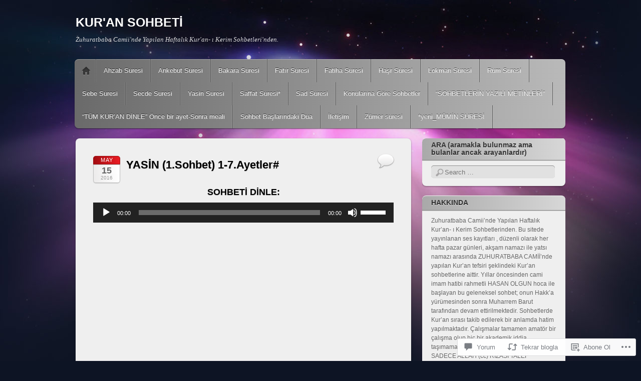

--- FILE ---
content_type: text/html; charset=UTF-8
request_url: https://kuransohbeti.com/2016/05/15/yasin-1-sohbet-1-7-ayetler/
body_size: 73275
content:
<!DOCTYPE html>
<!--[if IE 6]>
<html id="ie6" lang="tr-TR">
<![endif]-->
<!--[if IE 7]>
<html id="ie7" lang="tr-TR">
<![endif]-->
<!--[if IE 8]>
<html id="ie8" lang="tr-TR">
<![endif]-->
<!--[if !(IE 6) & !(IE 7) & !(IE 8)]><!-->
<html lang="tr-TR">
<!--<![endif]-->
<head>
<meta charset="UTF-8" />
<meta name="viewport" content="width=device-width" />
<title>YASİN (1.Sohbet) 1-7.Ayetler# | KUR&#039;AN SOHBETİ</title>
<link rel="profile" href="http://gmpg.org/xfn/11" />
<link rel="pingback" href="https://kuransohbeti.com/xmlrpc.php" />
<!--[if lt IE 9]>
<script src="https://s0.wp.com/wp-content/themes/pub/itheme2/js/html5.js?m=1317755580i" type="text/javascript"></script>
<![endif]-->

<meta name='robots' content='max-image-preview:large' />
<meta name="google-site-verification" content="&lt;iframe src=https://archive.org/embed/camisohbeti09.06.2013LOKMAN28-31 width=500 height=30 frameb" />

<!-- Async WordPress.com Remote Login -->
<script id="wpcom_remote_login_js">
var wpcom_remote_login_extra_auth = '';
function wpcom_remote_login_remove_dom_node_id( element_id ) {
	var dom_node = document.getElementById( element_id );
	if ( dom_node ) { dom_node.parentNode.removeChild( dom_node ); }
}
function wpcom_remote_login_remove_dom_node_classes( class_name ) {
	var dom_nodes = document.querySelectorAll( '.' + class_name );
	for ( var i = 0; i < dom_nodes.length; i++ ) {
		dom_nodes[ i ].parentNode.removeChild( dom_nodes[ i ] );
	}
}
function wpcom_remote_login_final_cleanup() {
	wpcom_remote_login_remove_dom_node_classes( "wpcom_remote_login_msg" );
	wpcom_remote_login_remove_dom_node_id( "wpcom_remote_login_key" );
	wpcom_remote_login_remove_dom_node_id( "wpcom_remote_login_validate" );
	wpcom_remote_login_remove_dom_node_id( "wpcom_remote_login_js" );
	wpcom_remote_login_remove_dom_node_id( "wpcom_request_access_iframe" );
	wpcom_remote_login_remove_dom_node_id( "wpcom_request_access_styles" );
}

// Watch for messages back from the remote login
window.addEventListener( "message", function( e ) {
	if ( e.origin === "https://r-login.wordpress.com" ) {
		var data = {};
		try {
			data = JSON.parse( e.data );
		} catch( e ) {
			wpcom_remote_login_final_cleanup();
			return;
		}

		if ( data.msg === 'LOGIN' ) {
			// Clean up the login check iframe
			wpcom_remote_login_remove_dom_node_id( "wpcom_remote_login_key" );

			var id_regex = new RegExp( /^[0-9]+$/ );
			var token_regex = new RegExp( /^.*|.*|.*$/ );
			if (
				token_regex.test( data.token )
				&& id_regex.test( data.wpcomid )
			) {
				// We have everything we need to ask for a login
				var script = document.createElement( "script" );
				script.setAttribute( "id", "wpcom_remote_login_validate" );
				script.src = '/remote-login.php?wpcom_remote_login=validate'
					+ '&wpcomid=' + data.wpcomid
					+ '&token=' + encodeURIComponent( data.token )
					+ '&host=' + window.location.protocol
					+ '//' + window.location.hostname
					+ '&postid=5235'
					+ '&is_singular=1';
				document.body.appendChild( script );
			}

			return;
		}

		// Safari ITP, not logged in, so redirect
		if ( data.msg === 'LOGIN-REDIRECT' ) {
			window.location = 'https://wordpress.com/log-in?redirect_to=' + window.location.href;
			return;
		}

		// Safari ITP, storage access failed, remove the request
		if ( data.msg === 'LOGIN-REMOVE' ) {
			var css_zap = 'html { -webkit-transition: margin-top 1s; transition: margin-top 1s; } /* 9001 */ html { margin-top: 0 !important; } * html body { margin-top: 0 !important; } @media screen and ( max-width: 782px ) { html { margin-top: 0 !important; } * html body { margin-top: 0 !important; } }';
			var style_zap = document.createElement( 'style' );
			style_zap.type = 'text/css';
			style_zap.appendChild( document.createTextNode( css_zap ) );
			document.body.appendChild( style_zap );

			var e = document.getElementById( 'wpcom_request_access_iframe' );
			e.parentNode.removeChild( e );

			document.cookie = 'wordpress_com_login_access=denied; path=/; max-age=31536000';

			return;
		}

		// Safari ITP
		if ( data.msg === 'REQUEST_ACCESS' ) {
			console.log( 'request access: safari' );

			// Check ITP iframe enable/disable knob
			if ( wpcom_remote_login_extra_auth !== 'safari_itp_iframe' ) {
				return;
			}

			// If we are in a "private window" there is no ITP.
			var private_window = false;
			try {
				var opendb = window.openDatabase( null, null, null, null );
			} catch( e ) {
				private_window = true;
			}

			if ( private_window ) {
				console.log( 'private window' );
				return;
			}

			var iframe = document.createElement( 'iframe' );
			iframe.id = 'wpcom_request_access_iframe';
			iframe.setAttribute( 'scrolling', 'no' );
			iframe.setAttribute( 'sandbox', 'allow-storage-access-by-user-activation allow-scripts allow-same-origin allow-top-navigation-by-user-activation' );
			iframe.src = 'https://r-login.wordpress.com/remote-login.php?wpcom_remote_login=request_access&origin=' + encodeURIComponent( data.origin ) + '&wpcomid=' + encodeURIComponent( data.wpcomid );

			var css = 'html { -webkit-transition: margin-top 1s; transition: margin-top 1s; } /* 9001 */ html { margin-top: 46px !important; } * html body { margin-top: 46px !important; } @media screen and ( max-width: 660px ) { html { margin-top: 71px !important; } * html body { margin-top: 71px !important; } #wpcom_request_access_iframe { display: block; height: 71px !important; } } #wpcom_request_access_iframe { border: 0px; height: 46px; position: fixed; top: 0; left: 0; width: 100%; min-width: 100%; z-index: 99999; background: #23282d; } ';

			var style = document.createElement( 'style' );
			style.type = 'text/css';
			style.id = 'wpcom_request_access_styles';
			style.appendChild( document.createTextNode( css ) );
			document.body.appendChild( style );

			document.body.appendChild( iframe );
		}

		if ( data.msg === 'DONE' ) {
			wpcom_remote_login_final_cleanup();
		}
	}
}, false );

// Inject the remote login iframe after the page has had a chance to load
// more critical resources
window.addEventListener( "DOMContentLoaded", function( e ) {
	var iframe = document.createElement( "iframe" );
	iframe.style.display = "none";
	iframe.setAttribute( "scrolling", "no" );
	iframe.setAttribute( "id", "wpcom_remote_login_key" );
	iframe.src = "https://r-login.wordpress.com/remote-login.php"
		+ "?wpcom_remote_login=key"
		+ "&origin=aHR0cHM6Ly9rdXJhbnNvaGJldGkuY29t"
		+ "&wpcomid=62001755"
		+ "&time=" + Math.floor( Date.now() / 1000 );
	document.body.appendChild( iframe );
}, false );
</script>
<link rel='dns-prefetch' href='//s0.wp.com' />
<link rel='dns-prefetch' href='//widgets.wp.com' />
<link rel="alternate" type="application/rss+xml" title="KUR&#039;AN SOHBETİ &raquo; Beslemesi" href="https://kuransohbeti.com/feed/" />
<link rel="alternate" type="application/rss+xml" title="KUR&#039;AN SOHBETİ &raquo; Yorum Beslemesi" href="https://kuransohbeti.com/comments/feed/" />
<link rel="alternate" type="application/rss+xml" title="KUR&#039;AN SOHBETİ &raquo; YASİN (1.Sohbet) 1-7.Ayetler# Yorum Beslemesi" href="https://kuransohbeti.com/2016/05/15/yasin-1-sohbet-1-7-ayetler/feed/" />
	<script type="text/javascript">
		/* <![CDATA[ */
		function addLoadEvent(func) {
			var oldonload = window.onload;
			if (typeof window.onload != 'function') {
				window.onload = func;
			} else {
				window.onload = function () {
					oldonload();
					func();
				}
			}
		}
		/* ]]> */
	</script>
	<link crossorigin='anonymous' rel='stylesheet' id='all-css-0-1' href='/_static/??-eJxtzEkKgDAQRNELGZs4EDfiWUJsxMzYHby+RARB3BQ8KD6cWZgUGSNDKCL7su2RwCJnbdxjCCnVWYtHggO9ZlxFTsQftYaogf+k3x2+4Vv1voRZqrHvpkHJwV5glDTa&cssminify=yes' type='text/css' media='all' />
<style id='wp-emoji-styles-inline-css'>

	img.wp-smiley, img.emoji {
		display: inline !important;
		border: none !important;
		box-shadow: none !important;
		height: 1em !important;
		width: 1em !important;
		margin: 0 0.07em !important;
		vertical-align: -0.1em !important;
		background: none !important;
		padding: 0 !important;
	}
/*# sourceURL=wp-emoji-styles-inline-css */
</style>
<link crossorigin='anonymous' rel='stylesheet' id='all-css-2-1' href='/wp-content/plugins/gutenberg-core/v22.4.0/build/styles/block-library/style.min.css?m=1768935615i&cssminify=yes' type='text/css' media='all' />
<style id='wp-block-library-inline-css'>
.has-text-align-justify {
	text-align:justify;
}
.has-text-align-justify{text-align:justify;}

/*# sourceURL=wp-block-library-inline-css */
</style><link crossorigin='anonymous' rel='stylesheet' id='all-css-0-2' href='/_static/??-eJzTLy/QzcxLzilNSS3WzyrWz01NyUxMzUnNTc0rQeEU5CRWphbp5qSmJyZX6uVm5uklFxfr6OPTDpRD5sM02efaGpoZmFkYGRuZGmQBAHPvL0Y=&cssminify=yes' type='text/css' media='all' />
<style id='global-styles-inline-css'>
:root{--wp--preset--aspect-ratio--square: 1;--wp--preset--aspect-ratio--4-3: 4/3;--wp--preset--aspect-ratio--3-4: 3/4;--wp--preset--aspect-ratio--3-2: 3/2;--wp--preset--aspect-ratio--2-3: 2/3;--wp--preset--aspect-ratio--16-9: 16/9;--wp--preset--aspect-ratio--9-16: 9/16;--wp--preset--color--black: #000000;--wp--preset--color--cyan-bluish-gray: #abb8c3;--wp--preset--color--white: #ffffff;--wp--preset--color--pale-pink: #f78da7;--wp--preset--color--vivid-red: #cf2e2e;--wp--preset--color--luminous-vivid-orange: #ff6900;--wp--preset--color--luminous-vivid-amber: #fcb900;--wp--preset--color--light-green-cyan: #7bdcb5;--wp--preset--color--vivid-green-cyan: #00d084;--wp--preset--color--pale-cyan-blue: #8ed1fc;--wp--preset--color--vivid-cyan-blue: #0693e3;--wp--preset--color--vivid-purple: #9b51e0;--wp--preset--gradient--vivid-cyan-blue-to-vivid-purple: linear-gradient(135deg,rgb(6,147,227) 0%,rgb(155,81,224) 100%);--wp--preset--gradient--light-green-cyan-to-vivid-green-cyan: linear-gradient(135deg,rgb(122,220,180) 0%,rgb(0,208,130) 100%);--wp--preset--gradient--luminous-vivid-amber-to-luminous-vivid-orange: linear-gradient(135deg,rgb(252,185,0) 0%,rgb(255,105,0) 100%);--wp--preset--gradient--luminous-vivid-orange-to-vivid-red: linear-gradient(135deg,rgb(255,105,0) 0%,rgb(207,46,46) 100%);--wp--preset--gradient--very-light-gray-to-cyan-bluish-gray: linear-gradient(135deg,rgb(238,238,238) 0%,rgb(169,184,195) 100%);--wp--preset--gradient--cool-to-warm-spectrum: linear-gradient(135deg,rgb(74,234,220) 0%,rgb(151,120,209) 20%,rgb(207,42,186) 40%,rgb(238,44,130) 60%,rgb(251,105,98) 80%,rgb(254,248,76) 100%);--wp--preset--gradient--blush-light-purple: linear-gradient(135deg,rgb(255,206,236) 0%,rgb(152,150,240) 100%);--wp--preset--gradient--blush-bordeaux: linear-gradient(135deg,rgb(254,205,165) 0%,rgb(254,45,45) 50%,rgb(107,0,62) 100%);--wp--preset--gradient--luminous-dusk: linear-gradient(135deg,rgb(255,203,112) 0%,rgb(199,81,192) 50%,rgb(65,88,208) 100%);--wp--preset--gradient--pale-ocean: linear-gradient(135deg,rgb(255,245,203) 0%,rgb(182,227,212) 50%,rgb(51,167,181) 100%);--wp--preset--gradient--electric-grass: linear-gradient(135deg,rgb(202,248,128) 0%,rgb(113,206,126) 100%);--wp--preset--gradient--midnight: linear-gradient(135deg,rgb(2,3,129) 0%,rgb(40,116,252) 100%);--wp--preset--font-size--small: 13px;--wp--preset--font-size--medium: 20px;--wp--preset--font-size--large: 36px;--wp--preset--font-size--x-large: 42px;--wp--preset--font-family--albert-sans: 'Albert Sans', sans-serif;--wp--preset--font-family--alegreya: Alegreya, serif;--wp--preset--font-family--arvo: Arvo, serif;--wp--preset--font-family--bodoni-moda: 'Bodoni Moda', serif;--wp--preset--font-family--bricolage-grotesque: 'Bricolage Grotesque', sans-serif;--wp--preset--font-family--cabin: Cabin, sans-serif;--wp--preset--font-family--chivo: Chivo, sans-serif;--wp--preset--font-family--commissioner: Commissioner, sans-serif;--wp--preset--font-family--cormorant: Cormorant, serif;--wp--preset--font-family--courier-prime: 'Courier Prime', monospace;--wp--preset--font-family--crimson-pro: 'Crimson Pro', serif;--wp--preset--font-family--dm-mono: 'DM Mono', monospace;--wp--preset--font-family--dm-sans: 'DM Sans', sans-serif;--wp--preset--font-family--dm-serif-display: 'DM Serif Display', serif;--wp--preset--font-family--domine: Domine, serif;--wp--preset--font-family--eb-garamond: 'EB Garamond', serif;--wp--preset--font-family--epilogue: Epilogue, sans-serif;--wp--preset--font-family--fahkwang: Fahkwang, sans-serif;--wp--preset--font-family--figtree: Figtree, sans-serif;--wp--preset--font-family--fira-sans: 'Fira Sans', sans-serif;--wp--preset--font-family--fjalla-one: 'Fjalla One', sans-serif;--wp--preset--font-family--fraunces: Fraunces, serif;--wp--preset--font-family--gabarito: Gabarito, system-ui;--wp--preset--font-family--ibm-plex-mono: 'IBM Plex Mono', monospace;--wp--preset--font-family--ibm-plex-sans: 'IBM Plex Sans', sans-serif;--wp--preset--font-family--ibarra-real-nova: 'Ibarra Real Nova', serif;--wp--preset--font-family--instrument-serif: 'Instrument Serif', serif;--wp--preset--font-family--inter: Inter, sans-serif;--wp--preset--font-family--josefin-sans: 'Josefin Sans', sans-serif;--wp--preset--font-family--jost: Jost, sans-serif;--wp--preset--font-family--libre-baskerville: 'Libre Baskerville', serif;--wp--preset--font-family--libre-franklin: 'Libre Franklin', sans-serif;--wp--preset--font-family--literata: Literata, serif;--wp--preset--font-family--lora: Lora, serif;--wp--preset--font-family--merriweather: Merriweather, serif;--wp--preset--font-family--montserrat: Montserrat, sans-serif;--wp--preset--font-family--newsreader: Newsreader, serif;--wp--preset--font-family--noto-sans-mono: 'Noto Sans Mono', sans-serif;--wp--preset--font-family--nunito: Nunito, sans-serif;--wp--preset--font-family--open-sans: 'Open Sans', sans-serif;--wp--preset--font-family--overpass: Overpass, sans-serif;--wp--preset--font-family--pt-serif: 'PT Serif', serif;--wp--preset--font-family--petrona: Petrona, serif;--wp--preset--font-family--piazzolla: Piazzolla, serif;--wp--preset--font-family--playfair-display: 'Playfair Display', serif;--wp--preset--font-family--plus-jakarta-sans: 'Plus Jakarta Sans', sans-serif;--wp--preset--font-family--poppins: Poppins, sans-serif;--wp--preset--font-family--raleway: Raleway, sans-serif;--wp--preset--font-family--roboto: Roboto, sans-serif;--wp--preset--font-family--roboto-slab: 'Roboto Slab', serif;--wp--preset--font-family--rubik: Rubik, sans-serif;--wp--preset--font-family--rufina: Rufina, serif;--wp--preset--font-family--sora: Sora, sans-serif;--wp--preset--font-family--source-sans-3: 'Source Sans 3', sans-serif;--wp--preset--font-family--source-serif-4: 'Source Serif 4', serif;--wp--preset--font-family--space-mono: 'Space Mono', monospace;--wp--preset--font-family--syne: Syne, sans-serif;--wp--preset--font-family--texturina: Texturina, serif;--wp--preset--font-family--urbanist: Urbanist, sans-serif;--wp--preset--font-family--work-sans: 'Work Sans', sans-serif;--wp--preset--spacing--20: 0.44rem;--wp--preset--spacing--30: 0.67rem;--wp--preset--spacing--40: 1rem;--wp--preset--spacing--50: 1.5rem;--wp--preset--spacing--60: 2.25rem;--wp--preset--spacing--70: 3.38rem;--wp--preset--spacing--80: 5.06rem;--wp--preset--shadow--natural: 6px 6px 9px rgba(0, 0, 0, 0.2);--wp--preset--shadow--deep: 12px 12px 50px rgba(0, 0, 0, 0.4);--wp--preset--shadow--sharp: 6px 6px 0px rgba(0, 0, 0, 0.2);--wp--preset--shadow--outlined: 6px 6px 0px -3px rgb(255, 255, 255), 6px 6px rgb(0, 0, 0);--wp--preset--shadow--crisp: 6px 6px 0px rgb(0, 0, 0);}:where(body) { margin: 0; }:where(.is-layout-flex){gap: 0.5em;}:where(.is-layout-grid){gap: 0.5em;}body .is-layout-flex{display: flex;}.is-layout-flex{flex-wrap: wrap;align-items: center;}.is-layout-flex > :is(*, div){margin: 0;}body .is-layout-grid{display: grid;}.is-layout-grid > :is(*, div){margin: 0;}body{padding-top: 0px;padding-right: 0px;padding-bottom: 0px;padding-left: 0px;}:root :where(.wp-element-button, .wp-block-button__link){background-color: #32373c;border-width: 0;color: #fff;font-family: inherit;font-size: inherit;font-style: inherit;font-weight: inherit;letter-spacing: inherit;line-height: inherit;padding-top: calc(0.667em + 2px);padding-right: calc(1.333em + 2px);padding-bottom: calc(0.667em + 2px);padding-left: calc(1.333em + 2px);text-decoration: none;text-transform: inherit;}.has-black-color{color: var(--wp--preset--color--black) !important;}.has-cyan-bluish-gray-color{color: var(--wp--preset--color--cyan-bluish-gray) !important;}.has-white-color{color: var(--wp--preset--color--white) !important;}.has-pale-pink-color{color: var(--wp--preset--color--pale-pink) !important;}.has-vivid-red-color{color: var(--wp--preset--color--vivid-red) !important;}.has-luminous-vivid-orange-color{color: var(--wp--preset--color--luminous-vivid-orange) !important;}.has-luminous-vivid-amber-color{color: var(--wp--preset--color--luminous-vivid-amber) !important;}.has-light-green-cyan-color{color: var(--wp--preset--color--light-green-cyan) !important;}.has-vivid-green-cyan-color{color: var(--wp--preset--color--vivid-green-cyan) !important;}.has-pale-cyan-blue-color{color: var(--wp--preset--color--pale-cyan-blue) !important;}.has-vivid-cyan-blue-color{color: var(--wp--preset--color--vivid-cyan-blue) !important;}.has-vivid-purple-color{color: var(--wp--preset--color--vivid-purple) !important;}.has-black-background-color{background-color: var(--wp--preset--color--black) !important;}.has-cyan-bluish-gray-background-color{background-color: var(--wp--preset--color--cyan-bluish-gray) !important;}.has-white-background-color{background-color: var(--wp--preset--color--white) !important;}.has-pale-pink-background-color{background-color: var(--wp--preset--color--pale-pink) !important;}.has-vivid-red-background-color{background-color: var(--wp--preset--color--vivid-red) !important;}.has-luminous-vivid-orange-background-color{background-color: var(--wp--preset--color--luminous-vivid-orange) !important;}.has-luminous-vivid-amber-background-color{background-color: var(--wp--preset--color--luminous-vivid-amber) !important;}.has-light-green-cyan-background-color{background-color: var(--wp--preset--color--light-green-cyan) !important;}.has-vivid-green-cyan-background-color{background-color: var(--wp--preset--color--vivid-green-cyan) !important;}.has-pale-cyan-blue-background-color{background-color: var(--wp--preset--color--pale-cyan-blue) !important;}.has-vivid-cyan-blue-background-color{background-color: var(--wp--preset--color--vivid-cyan-blue) !important;}.has-vivid-purple-background-color{background-color: var(--wp--preset--color--vivid-purple) !important;}.has-black-border-color{border-color: var(--wp--preset--color--black) !important;}.has-cyan-bluish-gray-border-color{border-color: var(--wp--preset--color--cyan-bluish-gray) !important;}.has-white-border-color{border-color: var(--wp--preset--color--white) !important;}.has-pale-pink-border-color{border-color: var(--wp--preset--color--pale-pink) !important;}.has-vivid-red-border-color{border-color: var(--wp--preset--color--vivid-red) !important;}.has-luminous-vivid-orange-border-color{border-color: var(--wp--preset--color--luminous-vivid-orange) !important;}.has-luminous-vivid-amber-border-color{border-color: var(--wp--preset--color--luminous-vivid-amber) !important;}.has-light-green-cyan-border-color{border-color: var(--wp--preset--color--light-green-cyan) !important;}.has-vivid-green-cyan-border-color{border-color: var(--wp--preset--color--vivid-green-cyan) !important;}.has-pale-cyan-blue-border-color{border-color: var(--wp--preset--color--pale-cyan-blue) !important;}.has-vivid-cyan-blue-border-color{border-color: var(--wp--preset--color--vivid-cyan-blue) !important;}.has-vivid-purple-border-color{border-color: var(--wp--preset--color--vivid-purple) !important;}.has-vivid-cyan-blue-to-vivid-purple-gradient-background{background: var(--wp--preset--gradient--vivid-cyan-blue-to-vivid-purple) !important;}.has-light-green-cyan-to-vivid-green-cyan-gradient-background{background: var(--wp--preset--gradient--light-green-cyan-to-vivid-green-cyan) !important;}.has-luminous-vivid-amber-to-luminous-vivid-orange-gradient-background{background: var(--wp--preset--gradient--luminous-vivid-amber-to-luminous-vivid-orange) !important;}.has-luminous-vivid-orange-to-vivid-red-gradient-background{background: var(--wp--preset--gradient--luminous-vivid-orange-to-vivid-red) !important;}.has-very-light-gray-to-cyan-bluish-gray-gradient-background{background: var(--wp--preset--gradient--very-light-gray-to-cyan-bluish-gray) !important;}.has-cool-to-warm-spectrum-gradient-background{background: var(--wp--preset--gradient--cool-to-warm-spectrum) !important;}.has-blush-light-purple-gradient-background{background: var(--wp--preset--gradient--blush-light-purple) !important;}.has-blush-bordeaux-gradient-background{background: var(--wp--preset--gradient--blush-bordeaux) !important;}.has-luminous-dusk-gradient-background{background: var(--wp--preset--gradient--luminous-dusk) !important;}.has-pale-ocean-gradient-background{background: var(--wp--preset--gradient--pale-ocean) !important;}.has-electric-grass-gradient-background{background: var(--wp--preset--gradient--electric-grass) !important;}.has-midnight-gradient-background{background: var(--wp--preset--gradient--midnight) !important;}.has-small-font-size{font-size: var(--wp--preset--font-size--small) !important;}.has-medium-font-size{font-size: var(--wp--preset--font-size--medium) !important;}.has-large-font-size{font-size: var(--wp--preset--font-size--large) !important;}.has-x-large-font-size{font-size: var(--wp--preset--font-size--x-large) !important;}.has-albert-sans-font-family{font-family: var(--wp--preset--font-family--albert-sans) !important;}.has-alegreya-font-family{font-family: var(--wp--preset--font-family--alegreya) !important;}.has-arvo-font-family{font-family: var(--wp--preset--font-family--arvo) !important;}.has-bodoni-moda-font-family{font-family: var(--wp--preset--font-family--bodoni-moda) !important;}.has-bricolage-grotesque-font-family{font-family: var(--wp--preset--font-family--bricolage-grotesque) !important;}.has-cabin-font-family{font-family: var(--wp--preset--font-family--cabin) !important;}.has-chivo-font-family{font-family: var(--wp--preset--font-family--chivo) !important;}.has-commissioner-font-family{font-family: var(--wp--preset--font-family--commissioner) !important;}.has-cormorant-font-family{font-family: var(--wp--preset--font-family--cormorant) !important;}.has-courier-prime-font-family{font-family: var(--wp--preset--font-family--courier-prime) !important;}.has-crimson-pro-font-family{font-family: var(--wp--preset--font-family--crimson-pro) !important;}.has-dm-mono-font-family{font-family: var(--wp--preset--font-family--dm-mono) !important;}.has-dm-sans-font-family{font-family: var(--wp--preset--font-family--dm-sans) !important;}.has-dm-serif-display-font-family{font-family: var(--wp--preset--font-family--dm-serif-display) !important;}.has-domine-font-family{font-family: var(--wp--preset--font-family--domine) !important;}.has-eb-garamond-font-family{font-family: var(--wp--preset--font-family--eb-garamond) !important;}.has-epilogue-font-family{font-family: var(--wp--preset--font-family--epilogue) !important;}.has-fahkwang-font-family{font-family: var(--wp--preset--font-family--fahkwang) !important;}.has-figtree-font-family{font-family: var(--wp--preset--font-family--figtree) !important;}.has-fira-sans-font-family{font-family: var(--wp--preset--font-family--fira-sans) !important;}.has-fjalla-one-font-family{font-family: var(--wp--preset--font-family--fjalla-one) !important;}.has-fraunces-font-family{font-family: var(--wp--preset--font-family--fraunces) !important;}.has-gabarito-font-family{font-family: var(--wp--preset--font-family--gabarito) !important;}.has-ibm-plex-mono-font-family{font-family: var(--wp--preset--font-family--ibm-plex-mono) !important;}.has-ibm-plex-sans-font-family{font-family: var(--wp--preset--font-family--ibm-plex-sans) !important;}.has-ibarra-real-nova-font-family{font-family: var(--wp--preset--font-family--ibarra-real-nova) !important;}.has-instrument-serif-font-family{font-family: var(--wp--preset--font-family--instrument-serif) !important;}.has-inter-font-family{font-family: var(--wp--preset--font-family--inter) !important;}.has-josefin-sans-font-family{font-family: var(--wp--preset--font-family--josefin-sans) !important;}.has-jost-font-family{font-family: var(--wp--preset--font-family--jost) !important;}.has-libre-baskerville-font-family{font-family: var(--wp--preset--font-family--libre-baskerville) !important;}.has-libre-franklin-font-family{font-family: var(--wp--preset--font-family--libre-franklin) !important;}.has-literata-font-family{font-family: var(--wp--preset--font-family--literata) !important;}.has-lora-font-family{font-family: var(--wp--preset--font-family--lora) !important;}.has-merriweather-font-family{font-family: var(--wp--preset--font-family--merriweather) !important;}.has-montserrat-font-family{font-family: var(--wp--preset--font-family--montserrat) !important;}.has-newsreader-font-family{font-family: var(--wp--preset--font-family--newsreader) !important;}.has-noto-sans-mono-font-family{font-family: var(--wp--preset--font-family--noto-sans-mono) !important;}.has-nunito-font-family{font-family: var(--wp--preset--font-family--nunito) !important;}.has-open-sans-font-family{font-family: var(--wp--preset--font-family--open-sans) !important;}.has-overpass-font-family{font-family: var(--wp--preset--font-family--overpass) !important;}.has-pt-serif-font-family{font-family: var(--wp--preset--font-family--pt-serif) !important;}.has-petrona-font-family{font-family: var(--wp--preset--font-family--petrona) !important;}.has-piazzolla-font-family{font-family: var(--wp--preset--font-family--piazzolla) !important;}.has-playfair-display-font-family{font-family: var(--wp--preset--font-family--playfair-display) !important;}.has-plus-jakarta-sans-font-family{font-family: var(--wp--preset--font-family--plus-jakarta-sans) !important;}.has-poppins-font-family{font-family: var(--wp--preset--font-family--poppins) !important;}.has-raleway-font-family{font-family: var(--wp--preset--font-family--raleway) !important;}.has-roboto-font-family{font-family: var(--wp--preset--font-family--roboto) !important;}.has-roboto-slab-font-family{font-family: var(--wp--preset--font-family--roboto-slab) !important;}.has-rubik-font-family{font-family: var(--wp--preset--font-family--rubik) !important;}.has-rufina-font-family{font-family: var(--wp--preset--font-family--rufina) !important;}.has-sora-font-family{font-family: var(--wp--preset--font-family--sora) !important;}.has-source-sans-3-font-family{font-family: var(--wp--preset--font-family--source-sans-3) !important;}.has-source-serif-4-font-family{font-family: var(--wp--preset--font-family--source-serif-4) !important;}.has-space-mono-font-family{font-family: var(--wp--preset--font-family--space-mono) !important;}.has-syne-font-family{font-family: var(--wp--preset--font-family--syne) !important;}.has-texturina-font-family{font-family: var(--wp--preset--font-family--texturina) !important;}.has-urbanist-font-family{font-family: var(--wp--preset--font-family--urbanist) !important;}.has-work-sans-font-family{font-family: var(--wp--preset--font-family--work-sans) !important;}
/*# sourceURL=global-styles-inline-css */
</style>

<style id='classic-theme-styles-inline-css'>
.wp-block-button__link{background-color:#32373c;border-radius:9999px;box-shadow:none;color:#fff;font-size:1.125em;padding:calc(.667em + 2px) calc(1.333em + 2px);text-decoration:none}.wp-block-file__button{background:#32373c;color:#fff}.wp-block-accordion-heading{margin:0}.wp-block-accordion-heading__toggle{background-color:inherit!important;color:inherit!important}.wp-block-accordion-heading__toggle:not(:focus-visible){outline:none}.wp-block-accordion-heading__toggle:focus,.wp-block-accordion-heading__toggle:hover{background-color:inherit!important;border:none;box-shadow:none;color:inherit;padding:var(--wp--preset--spacing--20,1em) 0;text-decoration:none}.wp-block-accordion-heading__toggle:focus-visible{outline:auto;outline-offset:0}
/*# sourceURL=/wp-content/plugins/gutenberg-core/v22.4.0/build/styles/block-library/classic.min.css */
</style>
<link crossorigin='anonymous' rel='stylesheet' id='all-css-4-1' href='/_static/??-eJx9j9sOwjAIhl/[base64]&cssminify=yes' type='text/css' media='all' />
<link rel='stylesheet' id='verbum-gutenberg-css-css' href='https://widgets.wp.com/verbum-block-editor/block-editor.css?ver=1738686361' media='all' />
<link crossorigin='anonymous' rel='stylesheet' id='all-css-6-1' href='/_static/??-eJyFi0EKwjAQRS9kHNqI4kI8SxqmY3SSCcmE0tvbdlURdPN5H96DKRsvSTEp6AMjVshtgLBxD1VnxqOv9QB/xFdIFai4eZuvJDaTudEqFRxYaEGCxdrdXxGhGBbvNEj6OGZkF8qa3uOtu5y689Va2z/fqmFP7w==&cssminify=yes' type='text/css' media='all' />
<link crossorigin='anonymous' rel='stylesheet' id='print-css-7-1' href='/wp-content/mu-plugins/global-print/global-print.css?m=1465851035i&cssminify=yes' type='text/css' media='print' />
<style id='jetpack-global-styles-frontend-style-inline-css'>
:root { --font-headings: unset; --font-base: unset; --font-headings-default: -apple-system,BlinkMacSystemFont,"Segoe UI",Roboto,Oxygen-Sans,Ubuntu,Cantarell,"Helvetica Neue",sans-serif; --font-base-default: -apple-system,BlinkMacSystemFont,"Segoe UI",Roboto,Oxygen-Sans,Ubuntu,Cantarell,"Helvetica Neue",sans-serif;}
/*# sourceURL=jetpack-global-styles-frontend-style-inline-css */
</style>
<link crossorigin='anonymous' rel='stylesheet' id='all-css-10-1' href='/_static/??-eJyNjcEKwjAQRH/IuFRT6kX8FNkmS5K6yQY3Qfx7bfEiXrwM82B4A49qnJRGpUHupnIPqSgs1Cq624chi6zhO5OCRryTR++fW00l7J3qDv43XVNxoOISsmEJol/wY2uR8vs3WggsM/I6uOTzMI3Hw8lOg11eUT1JKA==&cssminify=yes' type='text/css' media='all' />
<script type="text/javascript" id="jetpack_related-posts-js-extra">
/* <![CDATA[ */
var related_posts_js_options = {"post_heading":"h4"};
//# sourceURL=jetpack_related-posts-js-extra
/* ]]> */
</script>
<script type="text/javascript" id="wpcom-actionbar-placeholder-js-extra">
/* <![CDATA[ */
var actionbardata = {"siteID":"62001755","postID":"5235","siteURL":"https://kuransohbeti.com","xhrURL":"https://kuransohbeti.com/wp-admin/admin-ajax.php","nonce":"9ac09ab596","isLoggedIn":"","statusMessage":"","subsEmailDefault":"instantly","proxyScriptUrl":"https://s0.wp.com/wp-content/js/wpcom-proxy-request.js?m=1513050504i&amp;ver=20211021","shortlink":"https://wp.me/p4c9uj-1mr","i18n":{"followedText":"Bu sitedeki yeni yaz\u0131lar art\u0131k size ait \u003Ca href=\"https://wordpress.com/reader\"\u003EOkuyucu\u003C/a\u003E i\u00e7inde g\u00f6r\u00fcnecektir","foldBar":"Bu \u015feridi gizle","unfoldBar":"Bu \u015feridi geni\u015flet","shortLinkCopied":"K\u0131sa ba\u011flant\u0131 panoya kopyaland\u0131."}};
//# sourceURL=wpcom-actionbar-placeholder-js-extra
/* ]]> */
</script>
<script type="text/javascript" id="jetpack-mu-wpcom-settings-js-before">
/* <![CDATA[ */
var JETPACK_MU_WPCOM_SETTINGS = {"assetsUrl":"https://s0.wp.com/wp-content/mu-plugins/jetpack-mu-wpcom-plugin/moon/jetpack_vendor/automattic/jetpack-mu-wpcom/src/build/"};
//# sourceURL=jetpack-mu-wpcom-settings-js-before
/* ]]> */
</script>
<script crossorigin='anonymous' type='text/javascript'  src='/_static/??/wp-content/mu-plugins/jetpack-plugin/moon/_inc/build/related-posts/related-posts.min.js,/wp-content/js/rlt-proxy.js?m=1755006225j'></script>
<script type="text/javascript" id="rlt-proxy-js-after">
/* <![CDATA[ */
	rltInitialize( {"token":null,"iframeOrigins":["https:\/\/widgets.wp.com"]} );
//# sourceURL=rlt-proxy-js-after
/* ]]> */
</script>
<link rel="EditURI" type="application/rsd+xml" title="RSD" href="https://kuransohbeti.wordpress.com/xmlrpc.php?rsd" />
<meta name="generator" content="WordPress.com" />
<link rel="canonical" href="https://kuransohbeti.com/2016/05/15/yasin-1-sohbet-1-7-ayetler/" />
<link rel='shortlink' href='https://wp.me/p4c9uj-1mr' />
<link rel="alternate" type="application/json+oembed" href="https://public-api.wordpress.com/oembed/?format=json&amp;url=https%3A%2F%2Fkuransohbeti.com%2F2016%2F05%2F15%2Fyasin-1-sohbet-1-7-ayetler%2F&amp;for=wpcom-auto-discovery" /><link rel="alternate" type="application/xml+oembed" href="https://public-api.wordpress.com/oembed/?format=xml&amp;url=https%3A%2F%2Fkuransohbeti.com%2F2016%2F05%2F15%2Fyasin-1-sohbet-1-7-ayetler%2F&amp;for=wpcom-auto-discovery" />
<!-- Jetpack Open Graph Tags -->
<meta property="og:type" content="article" />
<meta property="og:title" content="YASİN (1.Sohbet) 1-7.Ayetler#" />
<meta property="og:url" content="https://kuransohbeti.com/2016/05/15/yasin-1-sohbet-1-7-ayetler/" />
<meta property="og:description" content="SOHBETİ DİNLE: DİNLEMEK VE İNDİRMEK İÇİN ALTERNATİF LİNK.: YASİN 1-7.AYETLER: يس Yâ sîn. 1. yâ : y harfi mukattaa harfi olup Allah&#8217;ın özel şifre harfidir. 2. sîn : s harfi mukattaa harfi olup…" />
<meta property="article:published_time" content="2016-05-15T20:12:52+00:00" />
<meta property="article:modified_time" content="2017-08-30T15:36:52+00:00" />
<meta property="og:site_name" content="KUR&#039;AN SOHBETİ" />
<meta property="og:image" content="http://img.youtube.com/vi/RJjny5CZUeI/0.jpg" />
<meta property="og:image:secure_url" content="https://img.youtube.com/vi/RJjny5CZUeI/0.jpg" />
<meta property="og:image:width" content="200" />
<meta property="og:image:height" content="200" />
<meta property="og:image:alt" content="" />
<meta property="og:locale" content="tr_TR" />
<meta property="article:publisher" content="https://www.facebook.com/WordPresscom" />
<meta name="twitter:text:title" content="YASİN (1.Sohbet) 1-7.Ayetler#" />
<meta name="twitter:image" content="https://kuransohbeti.com/wp-content/uploads/2017/11/cropped-kuran1.jpg?w=240" />
<meta name="twitter:card" content="summary" />

<!-- End Jetpack Open Graph Tags -->
<link rel='openid.server' href='https://kuransohbeti.com/?openidserver=1' />
<link rel='openid.delegate' href='https://kuransohbeti.com/' />
<link rel="search" type="application/opensearchdescription+xml" href="https://kuransohbeti.com/osd.xml" title="KUR&#039;AN SOHBETİ" />
<link rel="search" type="application/opensearchdescription+xml" href="https://s1.wp.com/opensearch.xml" title="WordPress.com" />
<meta name="description" content="SOHBETİ DİNLE: DİNLEMEK VE İNDİRMEK İÇİN ALTERNATİF LİNK.: https://yadi.sk/d/PAUHNsTLrjGsR YASİN 1-7.AYETLER: يس Yâ sîn. 1. yâ : y harfi mukattaa harfi olup Allah&#039;ın özel şifre harfidir. 2. sîn : s harfi mukattaa harfi olup Allah&#039;ın özel şifre harfidir. وَالْقُرْآنِ الْحَكِيمِ Vel kur’ânil hakîm(hakîmi). 1. ve : andolsun 2. el kur&#039;âni : Kur&#039;ân&#039;a 3. el hakîmi&hellip;" />
	<style type="text/css">
			#site-title a,
		#site-description {
			color: #ffffff !important;
		}
		</style>
	<link rel="icon" href="https://kuransohbeti.com/wp-content/uploads/2017/11/cropped-kuran1.jpg?w=32" sizes="32x32" />
<link rel="icon" href="https://kuransohbeti.com/wp-content/uploads/2017/11/cropped-kuran1.jpg?w=192" sizes="192x192" />
<link rel="apple-touch-icon" href="https://kuransohbeti.com/wp-content/uploads/2017/11/cropped-kuran1.jpg?w=180" />
<meta name="msapplication-TileImage" content="https://kuransohbeti.com/wp-content/uploads/2017/11/cropped-kuran1.jpg?w=270" />
			<link rel="stylesheet" id="custom-css-css" type="text/css" href="https://s0.wp.com/?custom-css=1&#038;csblog=4c9uj&#038;cscache=6&#038;csrev=63" />
			<link crossorigin='anonymous' rel='stylesheet' id='all-css-0-3' href='/_static/??-eJyNjEEKwkAMAD/kNtSixYP4FLG7oaTuJsEklP7eCl68eZuBYWDVlIUd2aFF0hozscGCro/8/Do0EYY7cYYpqBawmCy/SJ1kj3+sa8RdNjvA/+cmJSoarFRmdAMXTSq2k/lW8bO7tWs/nobLeB764/IGEs9EfQ==&cssminify=yes' type='text/css' media='all' />
</head>

<body class="wp-singular post-template-default single single-post postid-5235 single-format-standard wp-theme-pubitheme2 customizer-styles-applied jetpack-reblog-enabled">
<div id="page" class="hfeed">
	<header id="masthead" role="banner">
		<hgroup>
			<h1 id="site-title"><a href="https://kuransohbeti.com/" title="KUR&#039;AN SOHBETİ" rel="home">KUR&#039;AN SOHBETİ</a></h1>
			<h2 id="site-description">Zuhuratbaba Camii&#039;nde Yapılan Haftalık Kur&#039;an- ı Kerim Sohbetleri&#039;nden.</h2>
		</hgroup>

				<nav id="access" role="navigation">
			<h1 class="assistive-text section-heading">Ana menü</h1>
			<div class="assistive-text skip-link"><a href="#content" title="İçeriğe geç">İçeriğe geç</a></div>

			<div class="menu-menu-3-container"><ul id="menu-menu-3" class="menu"><li id="menu-item-6921" class="menu-item menu-item-type-custom menu-item-object-custom menu-item-home menu-item-6921"><a href="https://kuransohbeti.com/">ANASAYFA</a></li>
<li id="menu-item-7298" class="menu-item menu-item-type-post_type menu-item-object-page menu-item-7298"><a href="https://kuransohbeti.com/ahzab-suresi-ses-kayitlari-3/">Ahzab Suresi</a></li>
<li id="menu-item-7262" class="menu-item menu-item-type-post_type menu-item-object-page menu-item-7262"><a href="https://kuransohbeti.com/ankebut-suresi-ses-kayitlari/">Ankebut Suresi</a></li>
<li id="menu-item-7282" class="menu-item menu-item-type-post_type menu-item-object-page menu-item-7282"><a href="https://kuransohbeti.com/bakara-suresi-ses-kayitlari/">Bakara Suresi</a></li>
<li id="menu-item-7340" class="menu-item menu-item-type-post_type menu-item-object-page menu-item-7340"><a href="https://kuransohbeti.com/fatir-suresises-kayitlari/">Fatır Suresi</a></li>
<li id="menu-item-6940" class="menu-item menu-item-type-post_type menu-item-object-page menu-item-6940"><a href="https://kuransohbeti.com/fatiha-suresi-ses-kayitlari/">Fatiha Suresi</a></li>
<li id="menu-item-7368" class="menu-item menu-item-type-post_type menu-item-object-page menu-item-7368"><a href="https://kuransohbeti.com/hasr-suresi-ses-kayitlari/">Haşr Suresi</a></li>
<li id="menu-item-7374" class="menu-item menu-item-type-post_type menu-item-object-page menu-item-7374"><a href="https://kuransohbeti.com/lokman-suresi-ses-kayitlari-2/">Lokman Suresi</a></li>
<li id="menu-item-7389" class="menu-item menu-item-type-post_type menu-item-object-page menu-item-7389"><a href="https://kuransohbeti.com/rum-suresi-ses-kayitlari/">Rum Suresi</a></li>
<li id="menu-item-7393" class="menu-item menu-item-type-post_type menu-item-object-page menu-item-7393"><a href="https://kuransohbeti.com/sebe-suresi-ses-kayitlari/">Sebe Suresi</a></li>
<li id="menu-item-7476" class="menu-item menu-item-type-post_type menu-item-object-page menu-item-7476"><a href="https://kuransohbeti.com/secde-suresi-ses-kayitlari/">Secde Suresi</a></li>
<li id="menu-item-7004" class="menu-item menu-item-type-post_type menu-item-object-page menu-item-7004"><a href="https://kuransohbeti.com/yasin-sadece-ses-kayitlari-sirali/">Yasin Suresi</a></li>
<li id="menu-item-9002" class="menu-item menu-item-type-post_type menu-item-object-page menu-item-9002"><a href="https://kuransohbeti.com/saffat-suresi/">Saffat Suresi*</a></li>
<li id="menu-item-8993" class="menu-item menu-item-type-post_type menu-item-object-page menu-item-8993"><a href="https://kuransohbeti.com/sad-suresi/">Sad Suresi</a></li>
<li id="menu-item-6922" class="menu-item menu-item-type-taxonomy menu-item-object-category menu-item-has-children menu-item-6922"><a href="https://kuransohbeti.com/category/konularina-gore-sohbetler/">Konularına Göre Sohbetler</a>
<ul class="sub-menu">
	<li id="menu-item-6925" class="menu-item menu-item-type-taxonomy menu-item-object-category menu-item-6925"><a href="https://kuransohbeti.com/category/konularina-gore-sohbetler/adem-konusu/">Adem Konusu</a></li>
	<li id="menu-item-6926" class="menu-item menu-item-type-taxonomy menu-item-object-category menu-item-6926"><a href="https://kuransohbeti.com/category/konularina-gore-sohbetler/hanif-konusu/">Hanif Konusu</a></li>
</ul>
</li>
<li id="menu-item-7869" class="menu-item menu-item-type-post_type menu-item-object-page menu-item-has-children menu-item-7869"><a href="https://kuransohbeti.com/sohbetlerin-yazili-metinleri/">&#8220;SOHBETLERİN YAZILI METİNLERİ&#8221;</a>
<ul class="sub-menu">
	<li id="menu-item-8074" class="menu-item menu-item-type-post_type menu-item-object-page menu-item-8074"><a href="https://kuransohbeti.com/fatiha-suresi-yazili-metinleri/">&#8220;Fatiha Suresi yazılı metinleri&#8221;</a></li>
	<li id="menu-item-7872" class="menu-item menu-item-type-post_type menu-item-object-page menu-item-7872"><a href="https://kuransohbeti.com/sebe-suresi-yazili-metinleri/">&#8220;Sebe Suresi yazılı metinleri&#8221;</a></li>
	<li id="menu-item-7881" class="menu-item menu-item-type-post_type menu-item-object-page menu-item-7881"><a href="https://kuransohbeti.com/fatir-suresi-yazili-metin/">&#8220;Fatır suresi yazılı metin&#8221;</a></li>
	<li id="menu-item-8111" class="menu-item menu-item-type-post_type menu-item-object-page menu-item-8111"><a href="https://kuransohbeti.com/ahzab-suresi-yazili-metin/">&#8220;Ahzab suresi yazılı metin&#8221;</a></li>
	<li id="menu-item-8181" class="menu-item menu-item-type-post_type menu-item-object-page menu-item-8181"><a href="https://kuransohbeti.com/yasin-suresi-yazili-metin/">&#8220;Yasin Suresi yazılı metin&#8221;</a></li>
</ul>
</li>
<li id="menu-item-7768" class="menu-item menu-item-type-post_type menu-item-object-page menu-item-7768"><a href="https://kuransohbeti.com/tum-kuran-dinle/">&#8220;TÜM KUR&#8217;AN DİNLE&#8221;  Önce bir ayet-Sonra meali</a></li>
<li id="menu-item-8127" class="menu-item menu-item-type-post_type menu-item-object-page menu-item-8127"><a href="https://kuransohbeti.com/sohbet-baslarindaki-dua/">Sohbet Başlarındaki Dua</a></li>
<li id="menu-item-6942" class="menu-item menu-item-type-post_type menu-item-object-page menu-item-6942"><a href="https://kuransohbeti.com/iletisim/">İletişim</a></li>
<li id="menu-item-9199" class="menu-item menu-item-type-post_type menu-item-object-page menu-item-9199"><a href="https://kuransohbeti.com/zumer-suresi/">Zümer suresi</a></li>
<li id="menu-item-10483" class="menu-item menu-item-type-post_type menu-item-object-page menu-item-10483"><a href="https://kuransohbeti.com/yeni_mumin-suresi/">*yeni_MÜMİN SURESİ</a></li>
</ul></div>		</nav><!-- #access -->
	</header><!-- #masthead -->

	<div id="main">
		<div id="primary">
			<div id="content" role="main">

			
					<nav id="nav-above">
		<h1 class="assistive-text section-heading">Yazı dolaşımı</h1>

	
		<div class="nav-previous"><a href="https://kuransohbeti.com/2016/05/08/fatir20-sohbet44-45-ayetler/" rel="prev"><span class="meta-nav">&larr;</span> FATIR(20.Sohbet)44-45.ayetler(son)</a></div>		<div class="nav-next"><a href="https://kuransohbeti.com/2016/05/22/yasin-2-sohbet-8-11-ayetler/" rel="next">YASİN (2.Sohbet) 8-11.ayetler <span class="meta-nav">&rarr;</span></a></div>
	
	</nav><!-- #nav-above -->
	
				
<article id="post-5235" class="post-5235 post type-post status-publish format-standard hentry category-sohbetlerin-yazili-metinleri category-yasin-suresi category-yasin-suresi-sohbetlerin-yazili-metinleri category-yasin-yazili-metin category-yasin tag-el-aziz tag-el-hakim tag-er-rahim tag-hikmet tag-hurufu-mukattaa tag-inzar tag-kuran tag-kuran-sohbeti tag-mursel tag-resul tag-sunnet tag-sirat-i-mustakim tag-tenzil tag-yasin">
	<header class="entry-header">
		
		<div class="post-date">
					<span class="month">May</span>
			<span class="day">15</span>
			<span class="year">2016</span>
				</div>

				
							<h1 class="entry-title">
									YASİN (1.Sohbet) 1-7.Ayetler#							</h1>
			</header><!-- .entry-header -->

		<div class="entry-content">
		<h3 style="text-align:center;">SOHBETİ DİNLE:</h3>
<audio class="wp-audio-shortcode" id="audio-5235-1" preload="none" style="width: 100%;" controls="controls"><source type="audio/mpeg" src="https://kuransohbeti.com/wp-content/uploads/2016/05/kuransohbeti2016-05-2016-yasin1-sohbet1-7-ayetler.mp3?_=1" /><a href="https://kuransohbeti.com/wp-content/uploads/2016/05/kuransohbeti2016-05-2016-yasin1-sohbet1-7-ayetler.mp3">https://kuransohbeti.com/wp-content/uploads/2016/05/kuransohbeti2016-05-2016-yasin1-sohbet1-7-ayetler.mp3</a></audio>
<h2><span class="embed-youtube" style="text-align:center; display: block;"><iframe class="youtube-player" width="560" height="315" src="https://www.youtube.com/embed/RJjny5CZUeI?version=3&#038;rel=1&#038;showsearch=0&#038;showinfo=1&#038;iv_load_policy=1&#038;fs=1&#038;hl=tr&#038;autohide=2&#038;wmode=transparent" allowfullscreen="true" style="border:0;" sandbox="allow-scripts allow-same-origin allow-popups allow-presentation allow-popups-to-escape-sandbox"></iframe></span></h2>
<hr />
<p style="text-align:center;"><strong>DİNLEMEK VE İNDİRMEK İÇİN ALTERNATİF LİNK.:</strong></p>
<p style="text-align:center;"><a href="https://yadi.sk/d/PAUHNsTLrjGsR" rel="nofollow">https://yadi.sk/d/PAUHNsTLrjGsR</a></p>
<hr />
<h3></h3>
<h4 style="text-align:center;">YASİN 1-7.AYETLER:</h4>
<hr />
<h1 class="arabic" style="text-align:center;" align="center">يس</h1>
<p style="text-align:center;" align="center">Yâ sîn.</p>
<table class=" aligncenter" width="100%" align="center">
<tbody>
<tr valign="top">
<td align="right" width="5%"><b>1.</b></td>
<td width="30%"><b>yâ</b></td>
<td>: y harfi mukattaa harfi olup Allah&#8217;ın özel şifre harfidir.</td>
</tr>
<tr valign="top">
<td align="right" width="5%"><b>2.</b></td>
<td width="30%"><b>sîn</b></td>
<td>: s harfi mukattaa harfi olup Allah&#8217;ın özel şifre harfidir.</td>
</tr>
</tbody>
</table>
<h3 class="arabic" style="text-align:center;" align="center">وَالْقُرْآنِ الْحَكِيمِ</h3>
<p style="text-align:center;" align="center">Vel kur’ânil hakîm(hakîmi).</p>
<table class=" aligncenter" width="100%" align="center">
<tbody>
<tr valign="top">
<td align="right" width="5%"><b>1.</b></td>
<td width="30%"><b>ve</b></td>
<td>: andolsun</td>
</tr>
<tr valign="top">
<td align="right" width="5%"><b>2.</b></td>
<td width="30%"><b>el kur&#8217;âni</b></td>
<td>: Kur&#8217;ân&#8217;a</td>
</tr>
<tr valign="top">
<td align="right" width="5%"><b>3.</b></td>
<td width="30%"><b>el hakîmi</b></td>
<td>: hakîm, hüküm ve hikmet sahibi</td>
</tr>
</tbody>
</table>
<p style="text-align:center;"><span style="line-height:1.7;">&#8221; </span><strong style="line-height:1.7;">Hakîm (hüküm ve hikmet sahibi) Kur’ân’a andolsun.&#8221;</strong></p>
<hr />
<div>
<h3 class="arabic" style="text-align:center;" align="center"><strong>إِنَّكَ لَمِنَ الْمُرْسَلِينَ  </strong></h3>
<p style="text-align:center;" align="center">İnneke leminel murselîn(murselîne).</p>
<table class=" aligncenter" width="100%" align="center">
<tbody>
<tr valign="top">
<td align="right" width="5%"><strong>1.</strong></td>
<td width="30%"><strong>inne-ke</strong></td>
<td><strong>: muhakkak ki sen</strong></td>
</tr>
<tr valign="top">
<td align="right" width="5%"><strong>2.</strong></td>
<td width="30%"><strong>le</strong></td>
<td><strong>: gerçekten</strong></td>
</tr>
<tr valign="top">
<td align="right" width="5%"><strong>3.</strong></td>
<td width="30%"><strong>min el murselîne</strong></td>
<td><strong>: gönderilen resûllerden</strong></td>
</tr>
</tbody>
</table>
<div style="text-align:center;"><strong><strong>  Muhakkak ki sen, gerçekten gönderilen resûllerdensin.</strong></strong></div>
<div>
<div style="text-align:center;">
<hr />
<div>
<div>
<h3 class="arabic" align="center"><strong>عَلَى صِرَاطٍ مُّسْتَقِيمٍ  </strong></h3>
<p align="center">Alâ sırâtın mustakîm( mustakîmin).</p>
<table width="100%" align="center">
<tbody>
<tr valign="top">
<td align="right" width="5%"><strong>1.</strong></td>
<td width="30%"><strong>alâ</strong></td>
<td><strong>: üzerinde</strong></td>
</tr>
<tr valign="top">
<td align="right" width="5%"><strong>2.</strong></td>
<td width="30%"><strong>sırâtın</strong></td>
<td><strong>: yol</strong></td>
</tr>
<tr valign="top">
<td align="right" width="5%"><strong>3.</strong></td>
<td width="30%"><strong>mustekîmin</strong></td>
<td><strong>: istikamet verilmiş, yönlendirilmiş</strong></td>
</tr>
</tbody>
</table>
</div>
</div>
<p class="arabic" dir="rtl" align="center"><strong>&#8220;Sırat-i müstakim bir yol üzerinde&#8221;</strong></p>
<hr />
<h3 class="arabic" align="center"> تَنزِيلَ الْعَزِيزِ الرَّحِيمِ</h3>
<p align="center">Tenzîlel azîzir rahîm(rahîmi).</p>
<table width="100%" align="center">
<tbody>
<tr valign="top">
<td align="right" width="5%"><strong>1.</strong></td>
<td width="30%"><strong>tenzîle</strong></td>
<td><strong>: indirildi</strong></td>
</tr>
<tr valign="top">
<td align="right" width="5%"><strong>2.</strong></td>
<td width="30%"><strong>el azîzi</strong></td>
<td><strong>: azîz, güçlü, üstün olan</strong></td>
</tr>
<tr valign="top">
<td align="right" width="5%"><strong>3.</strong></td>
<td width="30%"><strong>er rahîmi</strong></td>
<td><strong>: rahmet nuru gönderen, Rahîm esmasıyla tecelli eden</strong></td>
</tr>
</tbody>
</table>
<div>
<p><strong><strong>  &#8220;Azîz ve Rahîm olan Allah tarafından indirilmiştir.&#8221;</strong></strong></p>
<hr />
</div>
<div>
<h3 class="arabic" align="center"><strong>لِتُنذِرَ قَوْمًا مَّا أُنذِرَ آبَاؤُهُمْ فَهُمْ غَافِلُونَ  </strong></h3>
<p align="center">Li tunzira kavmen mâ unzira âbâuhum fe hum gâfilûn(gâfilûne).</p>
<table width="100%" align="center">
<tbody>
<tr valign="top">
<td align="right" width="5%"><strong>1.</strong></td>
<td width="30%"><strong>li tunzire</strong></td>
<td><strong>: senin uyarman için</strong></td>
</tr>
<tr valign="top">
<td align="right" width="5%"><strong>2.</strong></td>
<td width="30%"><strong>kavmen</strong></td>
<td><strong>: kavim</strong></td>
</tr>
<tr valign="top">
<td align="right" width="5%"><strong>3.</strong></td>
<td width="30%"><strong>mâ unzire</strong></td>
<td><strong>: uyarılmadı</strong></td>
</tr>
<tr valign="top">
<td align="right" width="5%"><strong>4.</strong></td>
<td width="30%"><strong>âbâu-hum</strong></td>
<td><strong>: onların babaları</strong></td>
</tr>
<tr valign="top">
<td align="right" width="5%"><strong>5.</strong></td>
<td width="30%"><strong>fe</strong></td>
<td><strong>: böylece</strong></td>
</tr>
<tr valign="top">
<td align="right" width="5%"><strong>6.</strong></td>
<td width="30%"><strong>hum</strong></td>
<td><strong>: onlar</strong></td>
</tr>
<tr valign="top">
<td align="right" width="5%"><strong>7.</strong></td>
<td width="30%"><strong>gâfilûne</strong></td>
<td><strong>: gâfil olanlar</strong></td>
</tr>
</tbody>
</table>
<div>
<div>
<p><strong>&#8220;Babaları uyarılmamış bir kavmi, uyarman içindir. Çünkü onlar gâfillerdir.&#8221;</strong></p>
<hr />
</div>
</div>
<h3 class="arabic" align="center"><strong><br />
لَقَدْ حَقَّ الْقَوْلُ عَلَى أَكْثَرِهِمْ فَهُمْ لَا يُؤْمِنُونَ </strong></h3>
<p align="center">Lekad hakkal kavlu alâ ekserihim fe hum lâ yu’minûn(yu’minûne).</p>
<table width="100%" align="center">
<tbody>
<tr valign="top">
<td align="right" width="5%"><strong>1.</strong></td>
<td width="30%"><strong>lekad</strong></td>
<td><strong>: andolsun</strong></td>
</tr>
<tr valign="top">
<td align="right" width="5%"><strong>2.</strong></td>
<td width="30%"><strong>hakka</strong></td>
<td><strong>: hak oldu</strong></td>
</tr>
<tr valign="top">
<td align="right" width="5%"><strong>3.</strong></td>
<td width="30%"><strong>el kavlu</strong></td>
<td><strong>: söz</strong></td>
</tr>
<tr valign="top">
<td align="right" width="5%"><strong>4.</strong></td>
<td width="30%"><strong>alâ</strong></td>
<td><strong>: üzerine</strong></td>
</tr>
<tr valign="top">
<td align="right" width="5%"><strong>5.</strong></td>
<td width="30%"><strong>ekseri-him</strong></td>
<td><strong>: onların çoğu</strong></td>
</tr>
<tr valign="top">
<td align="right" width="5%"><strong>6.</strong></td>
<td width="30%"><strong>fe</strong></td>
<td><strong>: artık</strong></td>
</tr>
<tr valign="top">
<td align="right" width="5%"><strong>7.</strong></td>
<td width="30%"><strong>hum</strong></td>
<td><strong>: onlar</strong></td>
</tr>
<tr valign="top">
<td align="right" width="5%"><strong>8.</strong></td>
<td width="30%"><strong>lâ yu&#8217;minûne</strong></td>
<td><strong>: onlar âmenû olmazlar,İnanmazlar</strong></td>
</tr>
</tbody>
</table>
<p><strong>&#8220;Andolsun ki (Allah’ın) söz(ü) onların çoğunun üzerine hak oldu. Artık onlar inanmazlar.&#8221;</strong></p>
<hr />
<h3>SOHBETİN YAZILI METNİ:</h3>
<p>Nihayet Yasin Suresi’ne gelmiş bulunuyoruz. Heyecanla bekleniyor. Normal. Çünkü Kuran’da hangi sureler var desek? İnsanların sayacağı ilk surelerden birisi Yasin. Rabbim onu insanların kalbine koymuş, nasıl ki “Yasin Kuran’ın kalbi diyor” ya Peygamber Efendimiz(SAV) o şekilde de Yasin Suresi bir şekilde insanların kalbine de girmiş. Mübarek gün ve gecelerde ölülerimize okuyoruz. Allah’tan yardım isteme boyutunda “bir hürmeti Yasin” deniyor. Gönüllere girmiş bir sure. Faziletini Peygamber Efendimiz birçok hadisinde dile getiriyor. Mesela bir hadiste diyor ki: <strong>“Her şeyin bir kalbi vardır. Kuran’ın kalbi de Yasin’dir”</strong>. Başka bir hadiste de şöyle buyruluyor: <strong>“Kim Yasin suresini okursa, Allah onun okuyuşuna Kuranı on defa hatmetmiş gibi sevap yazar”</strong>. Bu, Tirmizi ve Ahmet bin Hanbel’de geçen bir hadis. Yine bir hadiste <strong>“Onu ölülerinize okuyun”</strong> buyurulmuştur. Bir rivayete göre Kuran’ın kalbi olması dolayısıyla “Kuran’ın bir özeti” gibi birçok ifade var. Hatta Yasin Suresi o kadar meşhur ki insanlara verilen isimlerden biri olmuş. Yasin diye birçok isim var.</p>
<h3>Birinci Ayet: (يس) &#8211; Yâsîn.</h3>
<p><strong>• Yasin ne demek?</strong></p>
<p><span style="color:#993300;"><strong>“Huruf-u mukattaa”</strong></span> denilen kesik harfler var,sure  bununla başlamış. Biliyorsunuz Fatiha’dan sonraki ilk sure olan Bakara Suresi de ilk “huruf-u mukattaa” denilen mukattaa harfleri ile başlayan bir sure. 29 adet sure “huruf-u mukattaa” harfleri ile başlamış ve  14 tane harf kullanmış Rabbim. Biliyorsunuz Arap alfabesi 28 harften müteşekkil. Yarısını kullanmış, yarısını kullanmamış. <span style="color:#993300;"><strong>“Sır harfleri”</strong></span> olarak da bahsedilir. Bu konuda İslam ulemasının değişik görüşleri var. Bir kısmı “Bu Allah’ın sırrıdır, bunu kulları bilemez” derken bazıları da “ehli bilir” demişlerdir. Sadece “Allah bilir” manasında değil “ehli de bilir” olarak söyleniyor. Şifreler.</p>
<p>Hatta <strong>kef(ك)</strong>, <strong>he(ه)</strong>, <strong>ye(ي)</strong>, <strong>ayn(ع)</strong>, <strong>sad(ص)</strong> harfleri ile başlayan sure nazil olurken şöyle bir şey anlatılıyor: Cebrail Aleyhisselâm geliyor “kef” diyor. Peygamber Efendimiz(SAV), “Bildim” diyor. “Ya” diyor, “Bildim”. “Ayn” diyor, “Bildim”. “Sad” diyor, “Bildim”. Yani her harften sonra “Bildim” diyor. Cebrail Aleyhisselâm “Ben ‘ruhu’l küdüs’ olmama rağmen bunları bilemedim. Sen her okuyuşunda bildim diyorsun” diyor. Biliyorsunuz Peygamber Efendimiz(SAV) ne diyor: “Ben ilmin şehriyim. Ali de kapısıdır” . Hatta şöyle bir rivayet var. Ledünni ilmini bildiğimiz kişilerden kim var? Hızır Aleyhisselâm. Hızır Aleyhisselâm’ın edeben Resulullah Aleyhisselâm Efendimiz ile görüşmediği söyleniyor. Diğer peygamberlerle görüşüyor. Çünkü ledünni ilmin sultanıdır Peygamber Efendimiz. Edeben buluşmadığı söyleniyor. Dolayısıyla bu harflerin asıllarını, asıl hikmetlerini Resulullah(SAV) Efendimiz biliyor. Fakat Allah’ın bildirdiği kimseler de tabi ki bunu biliyorlar.</p>
<p>Yasin için değişik rivayetler var.</p>
<ul>
<li>Bunların içerisinde “Ya-Sin”in <span style="color:#993300;"><strong>“Ey insan !”</strong></span> manasında Peygamber Efendimiz’ e bir hitap olduğu söylenen bir rivayet var. “Yâ”, biliyorsunuz hitaptır.Ünleme ,nida. Zaten kelime manası olarak da bunu çağrıştırıyor. Bununla ilgili bir iddia(ihtilaf mı deniyor? 05:25 te) var. Peygamber Efendimiz(SAV)’in isimleri var biliyorsunuz. Peygamber efendimiz <strong><span style="color:#000000;">“Allah beni şu 7 isim ile isimlendirdi: Muhammed, Ahmed, Taha, <span style="color:#993300;">Yasin</span>, el-müzemmil, el-müddessir ve Abdullah”</span> </strong>diyor. Bu rivayete göre de Peygamber Efendimiz’ in kastedilği anlaşılıyor aslında. Yani “ya sin” diyerek de Peygamber Efendimiz’ e bir hitap var.<strong>&#8220;EY SÎN !&#8221;</strong>gibi. Peygamber Efendimiz’ in değişik isimleri var. Yeryüzündeki ismi Muhammed. Fakat göklerdeki ismi Ahmed. Sidret’ül münteha&#8217;dan sonraki isminin de “Yasin” olduğu söyleniyor. Bir de göklerdeki diğer bir ismi de “Taha”. Bunlar Peygamber Efendimiz’ in isimlerinden.</li>
<li>Bazıları esmalar ile ilişkilendirmişler. Bu “sin” harfinin<strong>“es-Selam”</strong> esmasına denk geldiği söyleniyor ki Yasin Suresinin de en zirve ayetinin yeri geldiği zaman ehli bunu 3 kez okur:</li>
</ul>
<h4 style="padding-left:30px;"><strong>(سَلَامٌ قَوْلًا مِنْ رَبٍّ رَحٖيمٍ)</strong>“Selâmun gavlen min rabbir rahîm” .</h4>
<p style="padding-left:30px;">Buraya da özellikle de işaret olduğu görüşleri var.</p>
<ul>
<li style="text-align:left;">“Sin” aynı zamanda mezar demek.&#8221;Ölülerinize okuyun&#8221; derken de nasıl başlıyorsun  sureye “Yaaa siin”. “Ey kabirdeki”. Burada hani ölülerinize okuyun hitabı da var. Biliyorsunuz “Ölülere işittiremezsiniz” diye ayet var. Fakat bu biraz mecazi manada. Peygamber Efendimiz(SAV) kabirlere gittiğinde konuşuyor onlarla. Sahabe efendimiz soruyor: “Ya Resulullah! Bunlar ölüler seni nasıl duyarlar?”. Peygamber Efendimiz de “Allah işittirdiği zaman duyarlar” manasında; onlar beni  sizlerden daha iyi duyar deniliyor. Bunlar da tabi ki sırrani konular.</li>
</ul>
<p>(Fakat biliyorsunuz bu Kuran’ın farklı mucizeleri, faydaları, hitapları olmasına rağmen en önemlisi nedir? Uyarmak, inzar etmek. Birazdan açıklayacağız. Lakin bir hatıramı anlatmak istiyorum bu manada: . Bir ziyaretimde kabirde rahmetli anneme Yasin suresini okuyordum. Bir yerine geldim. Bir taraftan da manaları da aklımdan geçiriyorum. Diyor ki 69-70. Ayette: <strong>(اِنْ هُوَ اِلَّا ذِكْرٌ وَقُرْاٰنٌ مُبٖينٌ )</strong> in huve illâ zikruv ve gur&#8217;ânum mubîn. (Bu zikir ve apaçık bir açıklayıcı Kuran’dır.) <strong>(لِيُنْذِرَ مَنْ كَانَ حَيًّا وَيَحِقَّ الْقَوْلُ عَلَى الْكَافِرٖينَ)</strong> Liyunzira men kâne hayyev ve yehıggal gavlu alel kâfirîn.( <strong>Hayatta olanları</strong> uyarman için&#8230;). Bakın ilginç.&#8221;Hayatta olanları&#8230;&#8221;. Tamam, Peygamber Efendimiz(SAV)’ in ifadesi var: “Ölülerinize okuyunuz” hatta “ölmek üzere olanlara okuyunuz”. Bunlar şifa ve rahmet için sır perdesinde ifadeler, ama Rabbim’in Kuran-ı Kerim’den asıl muradı olan &#8220;zikir-öğüt alma&#8221;ya göre düşündüğümüzde de işte bu 70. ayet çok ilginç geldi bana. <strong><span style="color:#993300;">&#8220;<span style="text-decoration:underline;">Hayatta olanları uyarmak için</span>&#8220;</span></strong> diyor.Yani bunu aslında biz kendimize okuyacağız. Yani manalarını düşüneceğiz.. Elbette ki her şeye gücü yeten Allahû Teâlâ ölülere de  bunu şifa ve rahmet olarak verecektir. Ama ana fikri unutmamak gerekir.</p>
<p>Bu harfi mukattaalar ile söylenecek çok şey var ama dersimiz huruf-u mukatta değil. Bunu zaten diğer surelerde geçtiği yerlerde açıklamıştık. Gerekirse yerine göre tekrar açıklarız.</p>
<ul>
<li>
<h3>İkinci Ayet:</h3>
<h3><strong>(وَالْقُرْاٰنِ الْحَكٖيمِ ) &#8211; Vel gur&#8217;ânil hakîm -&#8220;Hakîm (olan) Kuran&#8217;a yemin olsun ki&#8230;&#8221;</strong></h3>
</li>
</ul>
<p>Orada <strong>vav (و)</strong> harfi var biliyorsunuz. &#8220;Vav&#8221; harfi Türkçedeki “ve” gibi kullanılabildiği gibi, Arapçada bir de “kasem vav”ı denilen “<strong>yemin vav</strong>”ı var. Yalnız bu yemin vav&#8217;ı, yemin Türkçe&#8217;deki gibi bizim anladığımız şekilde değil. Arapçadaki yemin olayı Türkçe&#8217;deki gibi değil, biz herhangi bir şeylere yemin ediyoruz ama Allahû Teâlâ değer verilen şeylere dikkat çekmek, ona hürmet göstermek, onun önemini arz etmek için söylüyor bunu. Biliyorsunuz Kuran’ın birçok yerinde değişik şeylere yemin var. Onları inceledim. (Bu Yasin Suresi’nde acele etmeyeceğim. Yani önemli bir sure. Teferruatı ile anlatmaya çalışalım inşaAllah.)</p>
<p>Kuran-ı Kerim&#8217;de geçen bazı yeminler:</p>
<ul>
<li> Hicr Suresi’nde “Rabbine <strong>and olsun</strong>” diyor. “Rab” ifadesi var. Kendi rab. “Ona and olsun” demiş. Kendine yemin olsun demiş.</li>
<li>Hicr’de 97. Ayette: “<strong>And olsun</strong> onların söylemekte olduklarına karşı senin göğsünün daraldığını biliyoruz” diyor. And olsun’u direkt olarak söylemiş.</li>
<li>“Saflar halinde dizilenlere<strong> and olsun</strong>”. “Haykırıp sürükleyenlere. Zikir okuyanlara”(Saffat suresi 2. Ayet).</li>
<li>Sad Suresi’nde(1.Ayet) “Zikir dolu Kuran’a <strong>and olsun</strong>”.</li>
<li>“Apaçık kitaba<strong> and olsun</strong>”(Zuhruf 2.Ayet).</li>
<li>“Tozu dumana katıp savurana. Ağır yük taşıyanlara. Akıp gidenlere. Sonra işleri taksim edenlere.”(Zariyat 1.,2. Ve 3.Ayetler). “Özen içinde yollar ve yörüngelerle donatılmış göğe”(Zariyat 7.Ayet). “Göğün ve yerin rabbine <strong>and olsun</strong> ki”(Zariyat 23.Ayet).</li>
<li>Tur Suresi’nin ilk ayetleri. “Tur’a”. “Satır satır yazılmış dizili kitaba. Mamur eve. Yükseltilmiş tavana. Kabarıp tutuşan denize <strong>and olsun</strong>”. Tabi bunlar tercüme ifadeler. Orijinal halleri daha güzel.</li>
<li>Necm Suresi 1.ayette “Battığı zaman yıldıza<strong> and olsun</strong>”.</li>
<li>Vakıa Suresi 75. Ayette “Yıldızların mevkilerine <strong>and olsun</strong>”. Hatta devamında diyor ki orada: “Şüphesiz eğer bilirseniz gerçekten çok büyük bir yemindir”.</li>
<li>Kalem Suresi 1. Ve 2. ayette “Nun. Kaleme ve satır satır yazdıklarına <strong>and olsun</strong>”.</li>
<li>Hakka Suresi 39. Ayette “Gördüklerinize<strong> yemin ederim</strong>, görmediklerinize de.</li>
<li>Mearic Suresi 40. Ayette “Doğuların ve batıların rabbine <strong>yemin ederim</strong>”.</li>
<li>Müddessir 32., 33., 34. Ayetlerde“Aya <strong>and olsun</strong>. Dönüp gittiği zaman geceye, ağardığı zaman sabaha”.</li>
<li>Kıyame Suresi 1. Ve 2. Ayette “Kıyamet gününe<strong> and ederim</strong>. Eğer kendini kınayıp duran nefse”. Yani nefsi levvame var. “Ona <strong>and ederim</strong>”.</li>
<li>Mürselat Suresi 1., 2.,3., 4. ve 5. ayetlerde “Birbiri ardınca gönderilenlere <strong>and olsun</strong>. Derken kökünden koparıp savuranlara. Yaydıkça yayanlara. Böyle ayırdıkça ayıranlara. Zikir bırakanlara”.</li>
<li>Naziyat Suresi 1., 2.,3., 4. ve 5. ayetlerde “Ta en derinden sökerek çıkaranlara. Yumuşacık çekip alanlara. Yüzdükçe yüzerek gidenlere. Öncü olarak yarışıp geçenlere. Derken işi bir düzen içinde evirip çevirenlere <strong>and olsun</strong>”.</li>
<li>Tekvir Suresi 15., 16., 17. ve 18. ayetlerde “<strong>Yemin ederim</strong> gündüz sinip gece dönenlere. Bir akış içinde yerini alanlara. Kararmaya ilk başladığı zaman geceye ve nefes almaya başladığı zaman sabaha”.</li>
<li>İnşikak Suresi 16., 17. ve 18. ayetlerde “Şafak vaktine, geceye ve toplayıp taşıdığı şeylere, on dördüne girdiği zaman aya <strong>and olsun</strong>”.</li>
<li>Buruc Suresi 1., 2. Ve 3. ayette “Burçları olan göğe, vaat edilen güne, şahit olana ve şahit olunana <strong>and olsun</strong>”.</li>
<li>Tarık Suresi 1., 2. Ve 3. ayette ayette “Göğe ve Tarık’a <strong>and olsun</strong>. Târık’ın ne olduğunu sana ne bildirdi? Tarık delip geçen bir yıldızdır&#8221; diyor. Ona yemin etmiş. Yine Tarık Suresi 11. ve 12. ayette “Dönüşü olan göğe<strong> andolsun</strong>. Yerden yere”.</li>
<li>Fecir Suresi 1., 2.,3., 4. ve 5. ayetlerde “Fecre <strong>andolsun</strong>. On geceye. Çifte ve teke. Akıp gittiği zaman geceye. Bunlar da akıl sahibi olanlar için bir<strong> yemin</strong> vardır değil mi?”.</li>
<li>Beled Suresi 1., 2. Ve 3. ayette “Hayır bu şehre <strong>yemin ederim</strong>”. “Hazal beledul” emin diyor. “Sen bu şehirde oturmakta iken babaya ve doğan çocuğa”. Ne kadar çok yemin var görüyorsunuz.</li>
<li>Şem Suresi 1., 2., 3., 4., 5., 6., 7. ve 8. ayetlerde “<strong>Andolsun</strong> Güneşe ve onun parıltısına. Onu izlediği zaman aya. Onu parlattığı zaman gündüze. Onu sarıp örttüğü zaman geceye.  Göğe ve onu bina edene. Yere ve onu yayıp döşeyene. Nefse ve ona bir düzen içinde biçim verene. Sonra onda fücurunu ve ondan sakınmayı ilham edene”.</li>
<li>Leyl Suresi 1., 2. ve 3. ayette “<strong>And olsun</strong> Sarıp örttüğü zaman geceye. Parıldayıp aydınlandığı zaman gündüze. Erkeği ve dişiyi yaratana”.</li>
<li>Duha Suresi  1. ve 2. ayette “Duhaya (Kuşluk vaktine). Karanlık iyice çöktüğü zaman geceye.</li>
<li>Tin Suresi 1., 2. ve 3. ayette “<strong>Andolsun</strong> İncire ve zeytine. Sina Dağına ve şu emin beldeye”</li>
<li>Adiyat Suresi 1., 2.,3., 4. ve 5. ayetlerde “Soluk soluğa koşanlara, atlara, ateş saçanlara, sabah vakti baskın yapanlara. Derken orada tozu dumana katanlara. Bununla bir düşman topluluğunun orta yerine dalanlara”</li>
<li>ve nihayetinde de Asr Suresi’ndeki “vel asr” – “Asra <strong>yemin olsun</strong>”</li>
</ul>
<p>diye birçok yemin var. Bunların hepsi çok kuvvetli şeyler. Değer verdiği Rabbimin. Fakat burada ise Rabbim neye yemin ediyor? Kuran’a yemin ediyor. Şimdi hitabın Resulullah&#8217;a  o yüksek ismi ile olduğunu düşünün. “Ey insan! Kuran’a yemin olsun ki” gerçekten etkili bir tefsir. Fakat sadece &#8220;Kuran&#8221; demiyor. Onun burada bir de sıfatı gelmiş.&#8221; El kuran el hakim&#8221;( Hakim olan Kuran.)Yani Kuran’ı Rabbim tek olarak söylememiş, hakim olarak sıfatıyla söylemiş.Demek ki, anlıyoruz ki biz buradan Yasin Suresi hüküm,hikmet ile ilgili şeyler açıklayacak. Yani Rabbim burada şifresini veriyor. Ya-sin diyerek büyük bir şifre veriyor. Hakim diyerek , Kuran’ın sıfatını vererek de neler anlatılacağıı söylüyor.</p>
<p>Hakîm  3 manaya geliyor :</p>
<ul>
<li><strong><span style="color:#993300;">Birincisi </span><span style="color:#993300;">manası</span><span style="color:#993300;">:</span></strong> <strong>&#8220;hikmet&#8221;</strong>manasına geliyor. Hikmet; var olan, gözle görülen, zahir olan şeylerin sırrani kısmı, derin kısmı, enfüsi kısmı manasına geliyor. Yani bir şekilde nasıl ve neden ilmi gibi. Bir ayette diyor ki “Size hikmet verilmişse hayırdan çok şey verilmiştir”(Bakara/269).</li>
<li><span style="color:#993300;"><strong>İkinci manası:</strong></span> Birisinin hakim olması durumu. Yani &#8220;hükümden dolayı hâkim olması&#8221; durumu. Biliyorsunuz Esma-ül Hüsna’da bu kökten iki tane esma var: El-Hakem ve el-Hakîm var.</li>
<li><span style="color:#993300;"><strong>Üçüncü manası:</strong> </span>&#8220;muhkem&#8221;. Yerli yerinde mansında. Bütün öğeleri birbiri ile tamamlanmış bir şekilde. Gelişigüzelliği, rastgeleliği olmayan manasında. Yani buna örgü ile örnek veriyorlar. Bir kadın örgü örüyor ya onun kendi içinde zincir örğüleri var. Zincirleri birbirleri ile ahenkli, bir bütün halinde birbirini tamamlayan manasında. Mesela muhkem kaleler denir.Taşlarının ,koruyucu sistemlerinin birbirini iyi bir şekilde tamamladığı için sağlam.</li>
</ul>
<p>Burada Arapça bir açıklama var. Hakîm<strong> &#8221; ح -ك-<span style="color:#ff0000;">ي-</span>م &#8220;</strong>ifadesi. Bakın bir “y”harfi  var arada.Normalde kök harflerinden değil . Araya <strong>“y-ي”</strong> harfi gelmiş şekilde geldiği zaman bu kelimenin manasına süreklilikle beraber kuvvet kazandırıyor; Özel ve sürekli olması.</p>
<blockquote><p>(<strong><span style="color:#993300;">Dilbilimsel bir açıklama:</span> </strong>Mesela Rahman- Rahim  misali. Ra-he-me kökünden merhamet anlamında. Rahmet. Rahmanda ne oluyor? Rahmanlığı, merhameti mübalağalı demek. Abartılı bir şekilde tecelli ediyor demek. O yüzden zaten inanan, inanmayan herkese kainatta veriliyor. Fakat bir kalıp Rahim gibi araya “y” gelmiş şekilde geldiği zaman bunun süreğenliği, sürekliliği manasına geliyor. Özel ve sürekli olması.Rahman için şöyle açıklamıştık tamam rahmanlığı ile Allahû Teâlâ merhameti bütün mahlûkata veriyor ama ahirette ise bunun devamlılığı sadece kendisine inanan özel kullarına verilecek. Hani “Benim kullarım” diyordu ya. O özel kullara. Devamlılık o şekilde devam edecek. Dönüş rahimle diyorduk ya. Sistem Rahmanla kuruluyor ama dönüş Rahim esması ile dediğimiz yer de burada. Aynı şekilde de alîm diyoruz. Â-lim o ilme sahip olan demek. Ama alîim dediğimiz zaman bunun süreğenliği var. Yani sürekli olarak ilmi ile temaşa eden demek. Kerim de öyle mesela kerîm dediğimizde sürekli kerim. Ara sıra kerim olan değil. O cömertliği, şerefli hali sürekli devam eden.)</p></blockquote>
<p>Buraya göre &#8221; hâkim&#8221; ne manaya geliyor? <em><strong>Hüküm ,hikmet ve muhkemliği sürekli olan, her şeyde tecelli eden</strong> </em>manasına geliyor.</p>
<p>Mesela <strong>sır</strong> dersek hikmete. Kuran’ın sıfatı ya bu. Sırlı olma, hikmetli olma durumu her ayetinde sürekli var demek. Derin manaları sürekli tecelli ediyor demek.</p>
<p><strong>Hüküm</strong> manası verilirse, hükmü her ayette, her zaman, her devirde vardır manasında. Hani bizim itiraz ettiğimiz konu var ya. Nesih olayı; Nesih kavramı Kuran’da vardır ama bazı kesimlerin anladığı gibi değildir, diyoruz ya. Yani &#8220;bir ayet  Kuran’da var ama hükmü yok&#8221;diye bir iddia var. İşte bunu duyduğumda benim aklıma bu ayet gelmişti. <strong>“Yasin vel guranil hakim”</strong>. Bu mana verilen nesih,&#8221;Hükmü sürekli olarak tecelli eden&#8221; kısmına uymuyor. Hükümde süreklilik var. İkinci manada, Burada Allah’ın hükmü dışında hüküm arayanlara da, yani “Onun kanunu yeryüzünde işlemez, gökyüzünden inen kanunları biz kabul etmiyoruz, biz yeryüzü kanunlarına tabiyiz” diyen bir kesim var ya. İşte “hayır” diyor. &#8220;Kuran hakimdir&#8221; diyor. Bir anlamda da meydan okuyor yani. Yani Allah’ın hükmü ile hükmetmeyenler konusunda kafirlikle suçlama durumları var. Biz Allah’ın alemlerin rabbi olan, bizi de yaratan, yeryüzündeki sistemi de kendi kanunları ile idare eden Allah’a tabiyiz. Diğerleri bizi ilgilendirmiyor. Bir Müslümanın bundan başka bir görüşü olamaz.</p>
<p>Diğeri de muhkem manasında ayetler birbirlerini tamamlayıcı, birbirlerini açıklayıcı manasındadır. İşte hikmetli Kuran’a rabbimin yemin etmesinin sebebi bu. Devam ediyor.</p>
<h3>(اِنَّكَ لَمِنَ الْمُرْسَلٖينَ)</h3>
<p><strong>“İnneke leminel murselin”</strong>. “Şüphesiz sen Resul olarak gönderilmişlerdensin”. Burada ilginç ifadeler var. Yani okuyup geçtiğimizde farklı ama. “Sen şüphesiz gönderilenlerdensin” diyor. İnne te’kittir. Yani kesinlikle, şüphesiz, muhakkak diyor. Yetmemiş orda bir de “le minel” var. Ona da “te’kit lamı” deniyor. Pekiştirmedir. İki kez pekiştiriyor. “Şüphesiz ki”, “şüphen olmasın”, “kesinkes ki sen resullerdensin”. Bunu zaten Allahû Teâlâ söylüyor. Kime söylüyor? Peygamber efendimize söylüyor. Ne gerek vardı buna? Yani “Sen resulsün dese” de yeterdi. Zaten resul olduğunu biliyor. Burada ilginç bir ifade var. Bir kere şu:</p>
<p><strong>“İnne”</strong> daha evvel söylemiştim. Arapçada karşı tarafın kafasında bazı tereddütler oluşursa o oluşan tereddüde mahal vermeden gönlünü pekiştirmek içindir. Burada tabi bu kuranın ilk sözü muhatabı Peygamber Efendimiz(SAV) ama aynı zamanda bizim de bütün insanlığın da olduğunu unutmayın. Kafanızda soru işareti mi var? Tabi ki o öyle. Bir de “y” ile beraber de “tabi ki öyle”, bir daha pekiştiriyor Rabbim. Allah’ın Resulü(SAV) bu vahyin gelmesi ile beraber omuzlarında ciddi bir yük hissetti. Ciddi bir sorumluluk değil mi? İnsanlar reddediyorlar, alay ediyorlar, dalga geçiyorlar “mecnunsun” diyorlar, hakaretler ediyorlar, başına işkembe koyuyorlar. Yapmadıkları yok ve yakın arkadaşları bile bunu yapıyor. Yani ağırlığı var. Hiç kimsenizin olmadığı zamanda ne kadar desteğe ihtiyacınızın olduğu düşünebiliyor musunuz? Ve burada en büyük destek kimden geliyor biliyor musunuz? Alemlerin rabbinden. “Hiç takma onları” diyor. “Şüphesiz sen” diyor “resuller olarak gönderdiğimizdensin”. Yani “arkanda ben varım”. “Bana güven, dayan”. Başkalarını takma tabiri caizse.</p>
<p>Burada peygamberin gönlünü kuvvetlendiriyor. “Şüphen olmasın. Olur mu öyle şey?”. Burada bir onun bir ciddiyetini görüyorum. Bunu yapmakla beraber de bakın “Sen resulsün” demiyor.  Aslında resul kelimesini çoğulu olan “rusullerdensin” de demiyor. “Mürsellerdensin” deniyor. Mürsel; gönderilmişler, “resul olarak gönderilmişler” diyor. Bir de “O’sun” demiyor. “Mürselsin” de demiyor. “Mürsellerdensin” diyor. Bakın orada “min” var. “Onlardansın”. Burada yine te’kidi düşünürsek, yani “sen yalnız değilsin”. “Bak seninle beraber bizim Peygamber olarak gönderdiklerimiz de var”. “Ben ilk başından itibaren Hz. Âdem olmak üzere her kavme uyarıcı gönderdim. Sen de bunlarla berabersin. Yalnız değilsin”. Bir pekiştirme daha yapıyor. İnsan hep yalnızdır, gurbet eline gittiğinizi düşünün. Yalnızsınız, yani dini anlamda yalnızsınız. Bir bakıyorsunuz biri abdest alıyor. Allah! Ne kadar sevindirici değil mi? Gurbet yaşayan bilir bunu. Bu anlamda da yine peygamberi te’kit edici, destekleyici bir ifade var. Fakat bununla beraber “min” kelimesi ile beraber ben şunu da görüyorum. <strong>Elçi hiçbir zaman sahip değildir</strong>. Mesela bir ülkenin elçisi o ülkenin temsilcisidir ama sahibi değildir. Yani burada gönderilmişlerdensin derken de onun kulluğuna bir atıf var burada. Hani bir ayette “Muhammet ancak bir kul ve resuldür” diyor ya. “Abduhu ve resuluhu”. Burada da bunun bir ifadesi var. Yani sen bize göre de Peygamber Efendimiz(SAV) Allah’ın bir görevlisi. Hatta Allah’ın görevlendirdiklerinden bir görevli.  Biz bu bütün din sistemi ve sahibinin(malükül mülkün) de Allah olduğunu bileceğiz. Kim olursa olsun yine de tebliğcidir, görevlidir yani. Mürseldir yani. Bir de benim aklıma şey geldi. Hüküm(hikmet) konusunu araştırıyoruz uzun zamandır da bugün biraz ağır gidebiliriz.</p>
<p>Hikmet çok önemli bir konu. Demin dedik ya<strong> “Kime hikmet verilirse ona hayırdan çok şey verilmiştir”</strong>. Hatta “Peygamberlere biz ilim ve hüküm öğrettik(hikmet öğrettik)” diyor. Yani peygamberlere nasip olmuş bir bilgi ya da anlayış düzeni. Okul geçerseniz ilminizle de çok derinlerine vakıf olursunuz. Ama hikmet geldiği zaman iş biter. Hakikati ile anlarsınız yani. Bu hikmet de işin ilginç tarafı öğretilen bir şey aynı zamanda. Öğrenilen demiyorum bakın öğretilen diyorum. Şimdi hüküm ile ilgili birbirine çok benzeyen dört kısım var:</p>
<p>Bakara 129, Bakara 151, Cuma 62, bir de Âli İmran 164. Burada şöyle ifadeler var.</p>
<h3>(كَمَا اَرْسَلْنَا فٖيكُمْ رَسُولًا مِنْكُمْ يَتْلُوا عَلَيْكُمْ اٰيَاتِنَا وَيُزَكّٖيكُمْ وَيُعَلِّمُكُمُ الْكِتَابَ وَالْحِكْمَةَ وَيُعَلِّمُكُمْ مَا لَمْ تَكُونُوا تَعْلَمُونَ)</h3>
<p>Kemâ erselnâ fîkum rasûlem minkum yetlû aleykum âyâtinâ ve yuzekkîkum ve yuallimukumul kitâbe vel hıkmete ve yuallimukum mâ lem tekûnû tağlemûn.</p>
<p>“Nitekim kendi aranızdan, size ayetlerimizi okuyan, sizi her kötülükten arındıran, size kitap ve hikmeti öğreten, bir de üstüne üstlük bilmediklerinizi öğreten bir peygamber gönderdik”.</p>
<p>Diğer 3 ayette de <strong>“bease”</strong> kelimesi kullanılırken yani “Peygamber gönderme” kelimesinde. Burada <strong>“ersele”</strong> kelimesi kullanılmış. Bunun hikmeti ne? Yani “inneke le minel mürselin” derken de Mürsellerin görevlerinden biri olarak bu Kuran’daki hikmetleri de senin vasıtan ile öğretiyoruz var bunun içerisinde. Ama bakın aşama aşama. Ne yapıyor :</p>
<p><strong>“Yetkum aleykum ayatina”</strong>. Önce ayetleri okuyor. Sonra ne yapıyor? “Ve yüzekkikum”. Onları temizliyor. Yani bugün güncel ifade ile arındırıyor. Yani ben arındım diyorlar ya uzak doğu felsefelerinde. Yani maddi ve manevi temizliğe geliniyor. Bu temizliğe gelindikten sonra ne oluyor? Resulullah ne yapıyor? “Yeüllikum” size öğretiyor? Neyi? Kitabı. Şimdi kitabı öğretiyor. Daha önce okumayı öğretiyordu. “Vel hikme”. Hikmeti öğretiyor. Bakın bununla da kalmıyor. Artı ve “yülelimukum” size öğretiyor “mâ lem tekûnû tağlemûn” . Daha evvel bilmediklerinizi de öğretiyor. İşte bu ayet, bu ayetin izahı gibi. Yani mürsele olarak gönderiliyor ama görevi de bir de kurana yemin ediyor Rabbim. İşte peygamber Efendimizin görevi bu dört şey: kitabı okumak, vahiy geliyor ya okuyor tek tek. Ama okumaktan amaç ne? Temizlemek. Yani madden ve manen bizi temizlemek. Düşüncelerimizi, halimizi, nefislerimizi, maneviyatımızı temizlemek. Bu da gerçekleşince, insan temizliğe gelince ne oluyor? Onlara kitabın kastettiği şeyleri ve de derin manalarını, yani hikmetlerini de öğretiyor. Ama demek ki ana kural temizlenmekmiş. Hani Vakıa Suresinde var ya: “Onu ancak mutahharunlar dokunur diyordu ya, o manada. Sırlarına ermek ve erdirmek manasında.</p>
<p>“Yuallimukum mâ lem tekûnû tağlemûn” sizin bilmediğiniz şeyleri de öğretir. Nice nice ilimler, ledünni olsun, kitabi olsun. Hikmetleri de öğretir. İşte bu da  Mürsel olarak gönderilenlerin görevlerindenmiş.</p>
<p>Dördüncü ayete gelelim:</p>
<p><strong>(عَلٰى صِرَاطٍ مُسْتَقٖيمٍ )</strong> Alâ sıratım mustegîm. “Ala” üzerinde demek. Neyin üzerinde? Sıratı müstakimin üzerinde. Yani Mürselsin, Mürsellerdensin. Sıratı müstakimin üzerinde olansın. Yani herhangi bir mürsel değil. Mürsel insanların kafasında var ama ne? Burada diyor ki “sıratı müstakimin üzerinde” olan. Burada ya bu Peygamber Efendimiz(SAV) e özel bir hitap ya da Mürseller var ya geniş anlamıyla. Gönderilmiş olanların sıratı müstakim üzerine olduklarının bir göstergesi. Burada hemen şunu söylemek istiyorum. Resul ifadesi sadece peygamberler için kullanılmıyor Kuran-ı Kerimde. Melekler için de kullanılıyor. Bu Fatır Suresi’nin ilk ayetlerinde vardı zaten. İnsanlar için de kullanılabiliyor. Bu zaten Yasin suresinin 13. ayeti var ikinci sayfasında. “ve iz câehel murselûn” derken onlara elçiler gelmişti derken de burada tarih kitaplarında tefsirlerden öğrendiğimiz kadarı ile de Peygamberler dışında da uyarıcıları rabbimin Mürsel olarak gönderdiği ile ilgili bir şey var. Ama burada şu ifade var. Her ne kadar peygamber olmasa da Allahû Teâlâ bir kimseyi Mürsel olarak gönderiyorsa da o da herhangi bir kişi değil “ala sıratı müstakim” sıratı müstakim üzerine yaşayan biri. Hz. İbrahim’e de melekler geliyor. Hem çocuk müjdelemek için hem Lut kavmine gelen azabı müjdelemek için gelen elçiler. Ama hepsinin ortak özelliği sıratı müstakim üzerine olmalarıymış . Fatiha Suresi’ni hatırlarsanız “İhdinas sırâtal mustegîm. Sırâtallezîne enamte aleyhim”. Bizi kendilerine nimet verilmiş kimselerinin yolu olan sıratı müstakime ilet derken de Mürsellerin de işte o senin yoluna iletmeni talep etmen durumunda olduğu kimselerin, birincisinin de Mürseller olduğunun bir ifadesi.</p>
<p>Lakin burada dikkatinizi çekiyor mu? <strong>“Es sıratel mustakim” yani marife</strong>. Başında el takısı varken burada nekra olarak gelmiş. Normalde “el sıratu mustakim” olması lazım. Niye burada sıratı mustakim? Sıratı müstakim ne demek? Bir demek. Yani, herhangi bir. Yani bir sıratı müstakim üzerinesin. Müstakim olan bir yol üzerinesin ya da başka manasıyla. Ama biz biliyoruz ki Fatiha’da “el sıratı mustakim” bir tane yol var. Bunun hikmeti ne? Peygamber Efendimiz(SAV) diyor ki:</p>
<p><strong>“Benim Allah ile öyle bir vaktim vardır ki o vakitte beni mukarreb bir melek yahut Mürsel bir nebi ihata edemez”</strong>. Yani, durumuma muttali olamaz diyor. Yani kendi özel durumundan bahsediyor. Kendi sıratı müstakiminin bilinme şansı olunmayan bir yol olduğunu söylüyor. Marife, bilinen demektir. Mesela “el galem”. Başına el takısı geldiği zaman marife olur. Yani bu kalem, belirli bir kalem. Ama nekra geldiği zaman “galemen” olduğunda herhangi bir kalemdir. “Bir kalem verin” dediğim zaman herhangi bir kalem, mühim değil. Ama “el kalem” dediği zaman bilinen bir kalemdir. Fatiha Suresi’ndeki manasında marife gelmiş. Yani bilinen bir yol. Ama burada sıratı müstakimin olması sizin bilemeyeceğiniz bilinemeyen bir yol. Bu da işte “ala sıratı müstakim” derken dedim ya. Özellikle Peygamber Efendimiz(SAV) kastediliyorsa sizin bilemeyeceğiniz bir sıratı müstakim üzerinedir o. Yani herhangi bir gibi algılamayın. Onun özel bir durumu vardır manasına gelir.</p>
<p>Zaten Yasin Suresi’nde hani “ey insan” derken de insan ya. Tasavvuf kitaplarında şu yazıyor “tamam insan ama insan”. “İnsaaan ama insaaan”. İşte bu da nekre gelmesi de buna bir işaret.</p>
<p><strong>“Rızkın kerim”</strong> vardı hatırlıyor musunuz? Rızkın derken de orada bir nekralık(bilinmeyen) vardı. Yani cennetteki o rızkın mahiyetini siz bilemezsiniz. Sizin bu dünyada anlayacağınız bir şey değil. Yani öyle yüksek bir ikram ki o “rızkın”. “El rızk” olarak gelmemiş belirli bir rızk olarak gelmemiş. Rızkın. Bu da onun gibi büyütüyor rabbim anlamını. Kendisinin üzerinde olduğu Peygamber Efendimiz(SAV)in dosdoğru yolunu nekre kullanmakla(belirsiz bir yapıda kullanmakla) rabbim yüceltiyor. Sırat kelimesi daha önceki dillerde, dinlerde, kitaplarda kullanılmıyor. “Tarik” ifadesi kullanılıyor. Kuranla beraber sırat. Sırat; cadde, ana yol manalarına gelmesine rağmen, bir noktaların birleştirilmesi sonucunda  oluşan güzergah manasında da kullanılıyor. Bulmacalar gibi. Yani o noktaların her birisi İslamdaki merhaleler. Doğru üzerine. Şunu yapacaksın bunu yapacaksın. Bunu birleştirdiğinde Allah’a giden doğru yol düzleminde oluyorsun. Bir de müstakim var. Ayağa kaldıran yol manasına geliyor. Götüren yol manasına geliyor. Yani pasif bir yol değil. Sen o yola tabi olduğunda o yol seni direkt Allah’a götürüyor. Eğer çok büyük yanlışlıklar yapmazsan. Burayla da birleştirince de şu var:</p>
<p>Bütün peygamberler Allah’ın nebisi olmasına rağmen. Allahû Teâla diyor ki “Sen herhangi bir peygamberin yoluna da tabi olsan o seni elbette Allah’a çıkaracaktır”. Yani Hz. İbrahim, Hz İsa’nın, Hz. Musa’nın yoluna gidersen. Ama burada özellikle burada “Siz Muhammedisiniz” diyor. Yani sizin sıratınızda daha özel şeyler var. Fatır Suresinde ne vardı?</p>
<h3>(ثُمَّ اَوْرَثْنَا الْكِتَابَ الَّذٖينَ اصْطَفَيْنَا مِنْ عِبَادِنَا)<br />
Summe evrasnel kitâbellezînastafeynâ min ıbâdinâ</h3>
<p>“Biz bu kitabı kullarımızın içinden seçtiğimiz kimselere miras verdik”. Demek ki Hz. Muhammed(SAV)’in ümmetinden olmak bir ayrıcalık. Her ne kadar bütün peygamberler de Allah’ın resulü olmasına rağmen, Amene rasuli’deki ifade ile “la nüferrigu beyne ehadim mir rusulih”. “Biz bir rusulü diğerinden ayırt etmeyiz”. Yani seviye manasında değil bu, hepsini peygamberlik konusu içerisinde birini diğerinden ayırmayız çünkü hepsi Allah’ın görevlendirdikleridir. Bu bakımdan ayırmayız ama başka bir ayette de “Biz bir peygamberi diğerine fazilet konusunda üstün kılmış” derken de Allah’a yakınlık anlamında da resullerin birbirlerinden kademe kademe farklı  olduklarını görüyoruz ki Peygamber efendimiz(SAV)in miraca çıkarken her katta farklı bir peygamberle karşılaşması da bunun birispatıdır. En yukarıda olan kim? Tabi ki Fahri Kainat Efendimiz olan Hz. Muhammed(SAV). Ama onun yolunun yani Muhammedi olmanın bir ayrıcalık olduğunu da biraz evvel söylediğim ayet ve buradaki sıratı müstakimin nekre belirsiz gelmesi ile de biz burada anlamış oluyoruz.</p>
<p>Yasin bu kadar önemli ki Peygamber efendimizi Allahû Teâlâ nasıl övüyor. Yani kuran vurgusu ile de övüyor arkadaşlar. Bunu unutmayın. Çünkü Kuran’a yemin ediyor. Hemen arkasından “sen Mürsellerdensin” diyor. Bunu nasıl anlıyoruz? Hemen beşinci ayete geliyorum:</p>
<p><strong>(تَنْزٖيلَ الْعَزٖيزِ الرَّحٖيمِ)</strong>Tenzîlel azîzir rahîm.  Hemen bunun arkasına bir tenzilden, indirmeden bahsediyor. “(Bu kitap) aziz ve rahim olan tarafından indirilmedir”. Yani tenzildir. Bakın “Yasin” dedi. Sırrani bir hitapta bulundu Peygamber Efendimizin gökteki konumuna. Sonra Kuran’a yemin etti. Sonra Peygamber Efendimiz’in peygamberliğini teyit etti. Onun ve diğerlerinin yolunun özel bir yol olduğunu söyledi. Yine tenzilden bahsediyor Rabbim. Kurana vurgu yaparak tenzildir diyor. Tenzil ne demek?</p>
<p>Kökü bunun <strong>“nezele”</strong>. Nazil olmak. İnmek. Yani yağmura gökten aşağı indirildi diyor. Yani üst seviyeden bir alt seviyeye indirilmeye nezele, nazil oldu, indirmek diyor. Hatta nezle kelimesi bundandır. Hani burun akıyor ya. Manevi olarak da yukarıdan aşağıya manevi seviyesi düştüğü zaman kimse nezle olur.  Eğer bir kişi nezle olmuşsa manevi durumuna dikkat etmesi gerekir. <strong>“tenzilu rütbe”</strong> oluyor yani. Hatta şimdi Peygamber efendimiz hapşurana “elhamdüllillah” diyor. 3 kereden fazla hapşırırsa demeyin diyor. Hatta maneviyatta grip ve nezle ahmak hastalığı olarak değerlendirilir. Peygamber efendimiz 3 ten fazla hapşırırsa “elhamdüllillah” demeyin nezle olmuştur diyor.</p>
<p>Rabbimin resulü ne yaptı? Hikmeti öğretiyor işte. Nezle olmaktaki hikmeti gösteriyor. 3’e kadar “yerhamukellah” diyin diyor. 3’ten sonra hastalıktır diyor. Hapşıran insan tabi grip ya da nezledir. Her hastalıkta hapşırılmıyor.</p>
<p>Nezele kelimesi, yukarıdan aşağıya inme demektir. Burada ilginç bir ifade var. Aynı zamanda “nuzulen” diyor mesela Kuran. Ahzab Suresi’nde idi. Nuzulen diyordu cennet ikramları için.</p>
<p>Bir indirilmedir diyor. Şimdi indirilme deyince aşağılık bir şey, değeri düşme gibi algılıyorsun ama ikram anlamında. Niye? Sofradan ikram inince bize ikram olmaz mı? Yani indirilen şey aslında üst makamdan aşağı indiriliyor? Ama biz aciz kullar için ikram oluyor.</p>
<p>Yani ednaya iniyor. Ama inen şey ulvi. Ulvi bir şeyin inmesi bizim için ikram. Tenzil yavaş yavaş indirilmedir. İnzal tek olarak indirilmedir. İnzal ve tenzil farklıdır. İnzal nerede geçiyor?</p>
<p>Kadir Suresi’nde geçiyor. İnna enzelnehu. “Biz onu inzal ettirdik”. Neyi? Kuranı. Şimdi Kuran’ın aslı levhi mahfuzda. Onun gök semasına, bir aşağı semeye tek hamlede indirilmesi inzal.  Orada Peygamber Efendimizin kalbine yavaş yavaş (23 sene değil mi. 13 sene Mekke 10 sene Medine) 23 yılda da yavaş yavaş indirilmesi tenzil. Tenzilin kökü nezzeledir. Tef’il babında. Bir şeyin peyderpey olması manasına gelir. Yani tenzil olarak indirdik diyor sana. İki mana var: Birincisi yukarıdan aşağıya indirdik. İkincisi de yavaş yavaş indirdik manasında.</p>
<p>Bakın zaten tenzil kelimesinden sonra aziz kelimesinin gelmesi çok ilginç. El-Aziz, Allahû Teâlâ’nın isimlerindendir. İzzet sahibi. Yüksek, yüce. Aynı zamanda da galip olan, mağlup edilemeyen manasındadır. Yani dilediğini dilediği gibi yapar. El-Kadir ve El-Galip esmaları ile yakın ilişkilidir. Yani aziz olanın indirmesidir. Yani “değerini bilin ha” gibi bir anlam da var burada. Yani bak kim indiriyor bunu? El-Aziz indiriyor. El-Aziz ciddi esmalardandır arkadaşlar. El-Aziz indiriyor ha, öyle basite de almayın bunu. Şimdi “ala sıratı müstakim”inden sonra bunun gelmesinin ne hikmeti var?</p>
<p>Peygamber Efendimiz(SAV)’in ahlakının Kuran olduğunun bir göstergesi. Yani tenzil. Kuran’ın tenzili kime yapıldı? Peygamber Efendimiz’e. E hikmetleri ile indirilmiş bu Kuran’ın kalbine indirildiği bu Resulullah(SAV) yaşantısında neyi sergileyecek? “Sıratı müstakim”de neyi gösterecek, hangi şeyi gösterecek? Tabi ki bu Kuran’ı.</p>
<p>Hazreti Aişe’ye diyorlar vefatından sonra “Ya Hz. Aişe! Sen onunla sürekli beraberdin, biz ara sıra beraberdik. Sen onun sırdaşı idin. Onun ahlakı ne idi biraz bahset” diyor. Annemiz müthiş bir cevap veriyor. Şöyle şöyle anlatmıyor. Kızar gibi söylüyor: “Ya siz Kuran okumuyor musunuz? Onun ahlakı Kuran’dı” diyor. Yani biz kuranı anlayamıyoruz arkadaşlar. Gerçekten anlayamıyoruz. Yani Resulullah(SAV)’ın davranış sistemi, düşünce sistemi eşittir Kuran. Hem “ala sıratı müstakim” olduğu için, hem de kuranı yaşadığı için sıratı müstakimde. Resulullah’ın sünneti farklı bir şey. Kuranı farklı bir şey gibi algılıyoruz. Hatta sünnetleri reddediyoruz. Öyle sapık bir şey de çıktı. Eskiden böyle bir şey mümkün değildi. İşte “sahih mi, değil mi?” den yola çıkarak. “Sünnete ne gerek var? Kuran var” diyen bir grup var. Bu; Resulullah’ın din gerçeği, Allah’ın din gerçeği ile uyuşmuyor. Bu anlamamaktır, ahmaklıktır.</p>
<p>Geçen bir ayet vardı, o denk geldi:  “Gul”, “de” diyor. Emir veriyor. Resulüne diyor. “Eğer Allah’ı seviyorsanız&#8230;”. Şimdi cevap ne? “Tabi biz Allah’ı seviyoruz”. Allah’ı sevenlerin rütbesindekilere diyor bunu. “Bana tabi olun ki Allah da sizi sevsin”. Bak bunu Resul diyor gibi duruyor ama bunu diyen Allah. Yani şöyle diyor. Yani Resulullah’ı aradan çıkarın, direkt şöyle gelse idi ayet. “Ya siz beni seviyor musunuz kullarım? Seviyoruz ya Allah’ım? “Peki benim de sizi sevmemi istiyorsunuz değil mi?” İstiyoruz tabi ki? “O halde resulüme uyacaksınız”. Yani Allahû Teâla kendi sevgisinin şartını Resulullah’a uymak olarak, tabi olarak koymuş. Bunu Allah diyor. Yani Allah’tan Resule baktığımızda çok farklı bir şey. İşte bu tür ayetlere rağmen nasıl Resulullah’a böyle şeyler söyleyebiliyorlar, nasıl sünneti hafife alıyorlar anlamak mümkün değil.</p>
<p>İşte buradaki ifadesi ile de sıratı müstakim üzerine olan Resulullah’a bir tenzil bu. El-Aziz i açıkladık, bir de rabbim devam ediyor er-Rahim. Sadece aziz değil aynı zamanda da rahim olan er-Rahim olan Allah’ın bir tenzilidir buyuruyor. Bakın Allah tarafından da bir tenzil değil. Buradaki isim tamlaması gibi gelmiş. Yine Arapça bilenler bilir. Orada “tenzilel azizirrahim” derken de son günlerde işlediğimiz isim tamlaması var. Mudaf-mudafun ileyh konusu var. Rahman ve Aziz olan Allah’ın indirmesidir bu. Onun indirmesi. Burada izafet var. İzafet Aziz ve Rahim Allah’a. Yani Kuran’ı da herhangi bir indirme olarak görmeyin. Allah’ın indirmesidir bu. Sahibinin adresini de bilelim. Kuran okuyoruz ama Allah’ın kitabını okuduğumuzun da farkına varalım. Hatta Kuran zikirdir deniyor ya. Zikir kelimesinin Kuran’daki birinci manası hatırlamak, anlamak, düşünmektir arkadaşlar. Başka manaları da var. Kuran zikirdir diyor. Öğüttür manasında. Hatırlamak manasında ne oluyor biliyor musunuz? Kuran’ı okurken onun Allah’ın kitabını olduğunu hatırlayarak, zikrederek okuyun demek. Bakın bunu deneyin arkadaşlar gerçekten Kuran çok farklı oluyor. Aman bu Allah’ın, bunu Allah söyledi, Allah yazdı deyince çok farklı oluyor. Burada da buna ikaz var. Rahim’e gelelim. Neden Rabbim rahimi kullanıyor burada. Bakın Rahman demiyor. Rahim olan Kuran. Yani bu diyor tamam aziz olan, ulaşılamayan, üstün olan Allah’ın indirmesidir ama aynı zamanda o rahmeti ile bunu size indiriyor. O yüzden erişebilirlik var demektir burada. Yani kolaylık var. Bir şu anlama geliyor rahmeti dolayısıyla, merhameti dolayısıyla indiriyor indirmeyebilirdi de. Sizden aynen Hz. İbrahim’den beklediği gibi, hiçbir şey olmadan, senin fıtratındaki özelliklerinle kendisine yönelmeni, sıratı müstakimi bulmanı isteyebilirdi. Ama o Rahmet Sahibi size merhamet ediyor ki bu kitabı size indiriyor. Sevgisinden, merhametinden, acımasından dolayı.</p>
<p>Bir de bakın direkt de indirmiyor bunu yaşayan birinden, sizden diyor ya. “Fi kum” sizin kendi içinizden bir Resul gönderdik diyor. Sizin yaşayabileceğiniz boyuttan algılayacağınız, nasıl oturuyor, nasıl kalkıyor, nasıl namaz kılıyor, sizin gibi yiyip içen bir kulun üzerine indiriyor ki siz bunu rahatça hayatınıza geçirebilin, tatbik edin. Bununla da kalmıyor. Size kitabı, hikmeti, bilmediklerinizi öğretiyor. Bir de açıklayıcı bir sistemle öğretiyor. Bu rahmet değildir de nedir? Ama sadece rahmet değil, rahim olmasının sebebi de: Hani rahmanla rahimin farkı ne idi? Rahman bütün kullarına, Rahim de özel olarak kendisine inananlar olduğu için bu kitabın faydası, kendisine inananlara olacaktır. Herkese de olmayacaktır. Yani bu kitaba layıkıyla yönelen, Allah’tan tenzil olduğunu bilen rahimin halkasına giriyor. Allah da o zaman merhamet diyor. Başka bir ifadeyle de Allah rahimliği ile kendisine yönelenlere de bu kitabı indirerek, açıklayarak, kolaylaştırarak, kulakları gönülleri açarak da ne yapıyor merhamet etmiş oluyor manalarına da  geliyor. Ama bunun bir sebebi var, indirilmesinin de bir sebebi var. Neden indiriyor? Altıncı ayette bunu açıklıyor:</p>
<p><strong>(لِتُنْذِرَ قَوْمًا مَا اُنْذِرَ اٰبَاؤُهُمْ فَهُمْ غَافِلُونَ)</strong>Litunzira gavmem mâ unzira âbâuhum fehum ğâfilûn.<br />
“Babaları ya da ataları uyarılmamış olan kavmi korkutman için çünkü onlar gafillerdir”. Ya da başka bir ifade ile “Ta ki ataları uyarılmadığı için haktan gafil kalmış bir topluluğu uyarasın diye”. Bakın “li” ile başlıyor. “Li” için demek Arapça. “Lam-ı Talil” deniyor buna, “sebeb lamı” deniyor. Niçin tenzil bu? Niçin bir indirilme? Amaç ne burada “li” için. “Tunzira” senin nezretmen, inzar etmen için. İnzar ne demek? Uyarma demek. Nezir uyarıcı. Beşir müjdeleyici. Uyarman için. Bakın burada müjdeleyici değil de inzar edici denmesinin bir sebebi var? Çünkü ya iş bildiğiniz gibi değil. Eğer siz rahim halkasının içerisine giremezseniz. Mahvolursunuz. Bu yüzden Resulullah ne yapıyor? Uyarıyor, uyarıcı. Müjde de var ama önce bir uyarı var çünkü insan önceden başından neler geçtiğini, insanın bu dünyaya geliş amacını bilirse, indirilmiş Kuran tarafından daha dikkatli olur. İşte o yüzden birinci görev müjdeleyicilikten daha ziyade uyarıcılık oluyor. Bu kitabı Allahû Teala’nın rahimliği ile Mürsellerden bir Mürsel olarak gönderilmiş Resulullah’ın kalbine indirmesinin, tenzil etmesinin sebebi uyarmakmış. Ama kimi uyarmak? Burada meful geliyor. “Kavmen” bir kavmi. Bakın burada “el kavim” derse yani belirli bir kavim derse sadece Mekke müşrikleri anlaşılır ya da o çevresi anlaşılır ama “kavmen” deyince kıyamete kadar gelecek olan bütün kavimleri, toplulukları kastediyor burada. Yani sen de bunun içindesin. Şimdi Arapçada kural var. Nekre bir kelimeden sonra gelen cümle, o nekre kelimenin sıfatı oluyor. Burada da “kavmen” nekra gelmiş ya, nekradan sonra gelen kısım, bu kavim kelimesinin sıfatı oluyor. Yani nasıl bir kavim?</p>
<p><strong>Mâ unzira âbâuhum</strong>. Babaları ya da ataları daha evvel uyarılmamış bir kavim. Biz ayetlerden biliyoruz ki bir fetret dönemi yaşanıyor. Bu fetret döneminde bir uyarılmamışlık konusu söz konusu oluyor. Ama bu kavim ne diyor? Bize gerçekten bir peygamber gelse idi biz ona inananlardan olacağız. Ama gelmelerine rağmen onlar kibirlerinden dolayı ya da mekirlerinden dolayı ne idi? Oyunlarından dolayı buna inanmadılar. Mekire tuzak deniyor. “ Ya Allah tuzak mı kurar?” deniyor ya. Eğer onu oyun olarak nitelendirirsek daha güzel bir manası oluyor. Yani herkesin bir oyunu var. Allah’ın da bir oyunu var. Planı var. Plana uyun.</p>
<p>Fatır Suresi’nden anladığımız kadarı ile bu kadar uyarılmamış, bir uyarıcı gelse uyarız deyip de kibirlerinden ve mekir kurmalarından ötürü uyarılma durumuna geçememiş bir kavim var. İşte bu kavmi uyarasın diye Allah rahimliği ile gönderiyor. Neden rahim demişti, rahmet kökü ile? Allahû Teâlâ göndermeyebilirdi. Ne resul gönderirdi, ne de Kuran’ı gönderirdi, ne de hakim olan Kuran’ı gönderirdi? Ama işte rahmetinden dolayı uyarıyor. Biz bunu anlayamıyoruz çünkü dini hazır bulduk. Annemiz babamız Müslüman. “Fatiha’yı hadi bir oku”. Eğlenceli okudu. “Hadi oku amcalara bir Fatiha’yı”, “Hadi kelime-i şehadet” getir. Ergen olunca “Hadi bir yıkan şöyle. Hadi bir abdest al”. “Hadi Cuma günü”. İşte biz içinde bulduk ama biz bu rahmetin farkında değiliz. “Bak” diyor. Babaları uyarılmamış kavim var. Ona Allahû Teâlâ rahmeti ile gönderiyor bütün bunları. Bunu hala anlayamıyoruz.  Bunun nimetini ahirette anlayacağız biz. Muhakkak sebepleri var. Hidayetin de sebepleri vardır. Nihayet olarak Allah’ın rahmetidir bu. İşte Allahû Teâlâ bize farkında olmadığımız gönderilme nimetini ve kitap indirilme tenzil diyor yukarıdan aşağıya indi diyor. Değeri bir şekilde indirilerek şey oldu. Bunun aslı aslında muhteşem cümleler. Ama bizim kaba kafalarımıza girsin diye Allahû Teâla en basit cümleler halinde deliklerinden sokuyor nerdeyse tenzil o işte. “Babaları uyarılmamış bir kavmi uyarasın diye”. Oradaki “ma” edatı “şey” anlamına da gelmiş. Bazı alimler bunu atalarının uyarıldıkları şey üzerine olan kavmi uyarasın diye. Yani bir kureyş kavmi falan var. Bir de atalar deyince Hz. İbrahim’e kadar gitmiyor mu bu mesela? Onlar da bir şeyle uyarılmadı mı? Yani aynı şeyin üzerinden uyarıldılar. Hani mürsellerdensindir diyor ya işte o mürsellerle de farklı bir şey söylermedi. Atalarına senin o Mürseller de uyarıda bulundu. O uyarıldıkları şey üzerine sen de aynı şekilde uyarıyorsun manasında da bu algılanmış. Ama cevap var:</p>
<p><strong>“fehum ğâfilûn”</strong>. Fakat onlar gafildirler. Burada iki şey var. Uyarılmamışlık olma durumu gaflet, bir de ataları uyarıldı ama bu yola tabi olamama durumları nedeni ile gaflette olmaları. Bunlardan hangisini alırsanız alın ama diyor “Onlar gafletteler”. Demek ki inzarın amacı ne imiş? Tabiri caizse dürtmek hani var ya. “Ölüm var”. Uyarılıyor yani. O şekilde gaflette. Gaflet böyle uyku hali gibidir. Eğer bunu hiç Allahi konuda bir uyarı görmemiş gafiller olarak yaparsak dinin kabaca yani en temel prensipleridir, bunları öğretmektir. Ama biz de bir kavimiz. Bizim babalarımız da yeterince uyarılmamış. Babalarımız da gafillerden olabilir. Biz de babalarımız öğretisi ile geliyoruz ya o kavim biz oluyoruz. “E biz namaz kılıyoruz”. Ama biz de o kavimden olduğumuz zaman biz de doğru zikir boyutu ile kılmayıpta gaflette olduğumuz için namaz ara konusu üzerine konuşuyorum. Demek ki Allah’ın resulü bizi bu konuda da uyarıyor.</p>
<p><strong>“Ekımis salâ”</strong> diyor. Namaz kıl bile demiyor, namazı ikame et diyor. Namazın kazası yok. Var şöyle; bayılırsam, uyuyakalırsam, ya da başımın üzerinden hendek savaşındaki gibi ok geçer de kılma durumu olmazsa var. “Ya sonra kaza ederim” diyen işte “an salatihim sahun”a geliyor. Onlar namazlarında aldırış etmezler, öylesine baştan savarlar. İşte bu ikame olmuyor. Buna niye girdik? Yani böyle olduğu zaman bile gafilde olan bir kavim oluyorsun tamam. Neden “fehum gafilun” babaları? Sana bunu öğretenler, senin bu İslami bilgileri aldığın gaflette olabilirler. Yeterince birileri onları hikmet hakikat konularında uyarmamış olabilir. Ama sen Kuran okumuyor musun? Kuran okudukça Peygamber Efendimizin ahlakı olan Kuran’la ahlaklanırsın da kendini düzeltirsin. Bu anlamda Kuran’a yöneltiliş var. Devam edelim. 7. Ayet:</p>
<p><strong>(لَقَدْ حَقَّ الْقَوْلُ عَلٰى اَكْثَرِهِمْ فَهُمْ لَا يُؤْمِنُونَ )</strong>Legad haggal gavlu alâ ekserihim fehum lâ yué&#8217;minûn. “Gerçekten o söz(o kavil) onların çoğunun üzerine hak oldu, onlar iman etmezler”. Şimdi gafiller ya. Gafillikleri üzerine de bu ne kadar uyarılmışlık olmasına rağmen uyarılmıyorlar hala o şeyleri de devam ediyor. Rabbim de yemin cümlesi ile başlıyor. Yemin olsun ki(kesin ki), “Hakka” hak oldu. Ne hak oldu? O kavil, o söz hak oldu. Yani Rabbimin azap sözü bu. Hak oldu. Kime? “Ala ekserihim”. Hepsinin değil bir kısmının ama çoğunluğunun yani az bir kısmı sadece buna inanmış. Başka ayette de ondan çok az bir kısmı dışında şirk koşmada iman ederler diyor. Çoğunun üzerine bu söz hak oldu. “Fehum la yuminun”. Ama onlar bir şekilde hala iman etmiyorlar ya da başka bir ifade ile iman etmedikleri için bu söz onların üzerine hak oldu. Yani Allahû Teala büyük yeminle Kuran’a hakim olan Kuran üzerine, hükümleri ve hikmetleri olan Kuran üzerine yemin ediyor. Sonra Peygamber Efendimiz’e dönüyor ve diyor ki “Sen hiç merak etme, yalnız değilsin. Benim önceden gönderdiğim resullerden birisn ama herhangi bir resul gibi de değilsin. Bana çok yakın olan özel bir resulsun ki senin sıratı müstakimin de özel. Ve ben senin üzerine senin ahlakının temel sebebi olan Kuran’ı azizliğimle gönderiyorum ama rahimliğim olmasa buna ulaşamazlar. Göndermemin sebebi de kullarımın üzerine olan rahmetim. Bu rahmetimi onlara gönderiyorum ki onlar bir şekilde uyarılmamışlardı sen de onları uyar diye Kuran’la. Aman dikkat etsinler, gaflette olmasınlar. Eğer bunca ikaza rağmen, sana rağmen eğer iman etmezlerse onların üzerine benim sünnetullahımdan olan hak gerçekleşecek o zaman da kurtuluşları olmayacak. O anlamda onları inzar et, uyar diyor. Allah bize bu Kuran’ın değerini(kadrini) bilen, Resulullah(SAV)’ın kadrini bilen ve onun öğrettiği Kuran’la öğrettiklerine tabi olan da gafillerden olmayan kullardan eylesin. Ve kavi bir gün gerçekleşecek bu tarafta ve ahirette. Allah’ın rahmeti ve merhameti ile de bunlardan uzak olup Allah’ın veçhine(zatına) giden kullarından olmayı nasip etsin inşallah.</p>
<p>Sadakallahulazim.</p>
<h3 class="arabic" align="center"></h3>
</div>
</div>
</div>
</div>
<div id="jp-post-flair" class="sharedaddy sd-like-enabled sd-sharing-enabled"><div class="sharedaddy sd-sharing-enabled"><div class="robots-nocontent sd-block sd-social sd-social-icon sd-sharing"><h3 class="sd-title">BUNU PAYLAŞ</h3><div class="sd-content"><ul><li class="share-twitter"><a rel="nofollow noopener noreferrer"
				data-shared="sharing-twitter-5235"
				class="share-twitter sd-button share-icon no-text"
				href="https://kuransohbeti.com/2016/05/15/yasin-1-sohbet-1-7-ayetler/?share=twitter"
				target="_blank"
				aria-labelledby="sharing-twitter-5235"
				>
				<span id="sharing-twitter-5235" hidden>X&#039;te paylaşın (Yeni pencerede açılır)</span>
				<span>X</span>
			</a></li><li class="share-facebook"><a rel="nofollow noopener noreferrer"
				data-shared="sharing-facebook-5235"
				class="share-facebook sd-button share-icon no-text"
				href="https://kuransohbeti.com/2016/05/15/yasin-1-sohbet-1-7-ayetler/?share=facebook"
				target="_blank"
				aria-labelledby="sharing-facebook-5235"
				>
				<span id="sharing-facebook-5235" hidden>Facebook üzerinde paylaş (Yeni pencerede açılır)</span>
				<span>Facebook</span>
			</a></li><li class="share-tumblr"><a rel="nofollow noopener noreferrer"
				data-shared="sharing-tumblr-5235"
				class="share-tumblr sd-button share-icon no-text"
				href="https://kuransohbeti.com/2016/05/15/yasin-1-sohbet-1-7-ayetler/?share=tumblr"
				target="_blank"
				aria-labelledby="sharing-tumblr-5235"
				>
				<span id="sharing-tumblr-5235" hidden>Tumblr&#039; da Paylaş (Yeni pencerede açılır)</span>
				<span>Tumblr</span>
			</a></li><li class="share-telegram"><a rel="nofollow noopener noreferrer"
				data-shared="sharing-telegram-5235"
				class="share-telegram sd-button share-icon no-text"
				href="https://kuransohbeti.com/2016/05/15/yasin-1-sohbet-1-7-ayetler/?share=telegram"
				target="_blank"
				aria-labelledby="sharing-telegram-5235"
				>
				<span id="sharing-telegram-5235" hidden>Telegram&#039;da paylaş (Yeni pencerede açılır)</span>
				<span>Telegram</span>
			</a></li><li class="share-jetpack-whatsapp"><a rel="nofollow noopener noreferrer"
				data-shared="sharing-whatsapp-5235"
				class="share-jetpack-whatsapp sd-button share-icon no-text"
				href="https://kuransohbeti.com/2016/05/15/yasin-1-sohbet-1-7-ayetler/?share=jetpack-whatsapp"
				target="_blank"
				aria-labelledby="sharing-whatsapp-5235"
				>
				<span id="sharing-whatsapp-5235" hidden>WhatsApp&#039;ta paylaş (Yeni pencerede açılır)</span>
				<span>WhatsApp</span>
			</a></li><li class="share-end"></li></ul></div></div></div><div class='sharedaddy sd-block sd-like jetpack-likes-widget-wrapper jetpack-likes-widget-unloaded' id='like-post-wrapper-62001755-5235-697807cf5050e' data-src='//widgets.wp.com/likes/index.html?ver=20260127#blog_id=62001755&amp;post_id=5235&amp;origin=kuransohbeti.wordpress.com&amp;obj_id=62001755-5235-697807cf5050e&amp;domain=kuransohbeti.com' data-name='like-post-frame-62001755-5235-697807cf5050e' data-title='Beğen veya Tekrar Blogla'><div class='likes-widget-placeholder post-likes-widget-placeholder' style='height: 55px;'><span class='button'><span>Beğen</span></span> <span class='loading'>Yükleniyor...</span></div><span class='sd-text-color'></span><a class='sd-link-color'></a></div>
<div id='jp-relatedposts' class='jp-relatedposts' >
	<h3 class="jp-relatedposts-headline"><em>İlgili</em></h3>
</div></div>			</div><!-- .entry-content -->
	
	<footer class="entry-meta">
					<a href="https://kuransohbeti.wordpress.com" title="muharrembarut isimli kullanıcının sitesini ziyaret edin" rel="author external">muharrembarut</a> tarafından
						<span class="sep"> &#149; </span>
			<span class="cat-links">
				<a href="https://kuransohbeti.com/category/sohbetlerin-yazili-metinleri/" rel="category tag">Sohbetlerin Yazılı Metinleri</a>, <a href="https://kuransohbeti.com/category/surelere-gore-sohbetler/yasin-suresi/" rel="category tag">Yasin Suresi</a>, <a href="https://kuransohbeti.com/category/sohbetlerin-yazili-metinleri/yasin-suresi-sohbetlerin-yazili-metinleri/" rel="category tag">Yasin Suresi</a>, <a href="https://kuransohbeti.com/category/sohbetlerin-yazili-metinleri/yasin-yazili-metin/" rel="category tag">yasin yazılı metin</a>, <a href="https://kuransohbeti.com/category/yasin/" rel="category tag">Yâsin</a> içinde yayınlandı			</span>
			
			<span class="sep"> &#149; </span><span class="tag-links">Etiketler <a href="https://kuransohbeti.com/tag/el-aziz/" rel="tag">EL AZİZ</a>, <a href="https://kuransohbeti.com/tag/el-hakim/" rel="tag">EL-HAKİM</a>, <a href="https://kuransohbeti.com/tag/er-rahim/" rel="tag">ER-RAHİM</a>, <a href="https://kuransohbeti.com/tag/hikmet/" rel="tag">hikmet</a>, <a href="https://kuransohbeti.com/tag/hurufu-mukattaa/" rel="tag">hurufu mukattaa</a>, <a href="https://kuransohbeti.com/tag/inzar/" rel="tag">inzar</a>, <a href="https://kuransohbeti.com/tag/kuran/" rel="tag">kuran</a>, <a href="https://kuransohbeti.com/tag/kuran-sohbeti/" rel="tag">kuran sohbeti</a>, <a href="https://kuransohbeti.com/tag/mursel/" rel="tag">mürsel</a>, <a href="https://kuransohbeti.com/tag/resul/" rel="tag">resul</a>, <a href="https://kuransohbeti.com/tag/sunnet/" rel="tag">Sünnet</a>, <a href="https://kuransohbeti.com/tag/sirat-i-mustakim/" rel="tag">sırat-ı müstakim</a>, <a href="https://kuransohbeti.com/tag/tenzil/" rel="tag">tenzil</a>, <a href="https://kuransohbeti.com/tag/yasin/" rel="tag">Yâsin</a></span>
					
				<div class="comments-link">
			<a href="https://kuransohbeti.com/2016/05/15/yasin-1-sohbet-1-7-ayetler/#respond"><span class="no-replies">0</span></a>		</div>
			</footer><!-- #entry-meta -->
</article><!-- #post-5235 -->

					<nav id="nav-below">
		<h1 class="assistive-text section-heading">Yazı dolaşımı</h1>

	
		<div class="nav-previous"><a href="https://kuransohbeti.com/2016/05/08/fatir20-sohbet44-45-ayetler/" rel="prev"><span class="meta-nav">&larr;</span> FATIR(20.Sohbet)44-45.ayetler(son)</a></div>		<div class="nav-next"><a href="https://kuransohbeti.com/2016/05/22/yasin-2-sohbet-8-11-ayetler/" rel="next">YASİN (2.Sohbet) 8-11.ayetler <span class="meta-nav">&rarr;</span></a></div>
	
	</nav><!-- #nav-below -->
	
					<div id="comments">
	
	
	
	
		<div id="respond" class="comment-respond">
		<h3 id="reply-title" class="comment-reply-title">Yorum bırakın <small><a rel="nofollow" id="cancel-comment-reply-link" href="/2016/05/15/yasin-1-sohbet-1-7-ayetler/#respond" style="display:none;">Cevabı iptal et</a></small></h3><form action="https://kuransohbeti.com/wp-comments-post.php" method="post" id="commentform" class="comment-form">


<div class="comment-form__verbum transparent"></div><div class="verbum-form-meta"><input type='hidden' name='comment_post_ID' value='5235' id='comment_post_ID' />
<input type='hidden' name='comment_parent' id='comment_parent' value='0' />

			<input type="hidden" name="highlander_comment_nonce" id="highlander_comment_nonce" value="43efe3c248" />
			<input type="hidden" name="verbum_show_subscription_modal" value="" /></div><p style="display: none;"><input type="hidden" id="akismet_comment_nonce" name="akismet_comment_nonce" value="4906875d6a" /></p><p style="display: none !important;" class="akismet-fields-container" data-prefix="ak_"><label>&#916;<textarea name="ak_hp_textarea" cols="45" rows="8" maxlength="100"></textarea></label><input type="hidden" id="ak_js_1" name="ak_js" value="209"/><script type="text/javascript">
/* <![CDATA[ */
document.getElementById( "ak_js_1" ).setAttribute( "value", ( new Date() ).getTime() );
/* ]]> */
</script>
</p></form>	</div><!-- #respond -->
	<p class="akismet_comment_form_privacy_notice">Bu site, istenmeyenleri azaltmak için Akismet kullanıyor. <a href="https://akismet.com/privacy/" target="_blank" rel="nofollow noopener">Yorum verilerinizin nasıl işlendiği hakkında daha fazla bilgi edinin</a>.</p>
</div><!-- #comments -->

			
			</div><!-- #content -->
		</div><!-- #primary -->

		<div id="secondary" class="widget-area" role="complementary">
					<aside id="search-3" class="widget widget_search"><h1 class="widget-title">ARA (aramakla bulunmaz ama bulanlar ancak arayanlardır)</h1>	<form method="get" id="searchform" action="https://kuransohbeti.com/">
		<label for="s" class="assistive-text">Ara</label>
		<input type="text" class="field" name="s" id="s" placeholder="Search &hellip;" />
		<input type="submit" class="submit" name="submit" id="searchsubmit" value="Ara" />
	</form>
</aside><aside id="text-5" class="widget widget_text"><h1 class="widget-title">HAKKINDA</h1>			<div class="textwidget"><p>Zuhuratbaba Camii&#8217;nde Yapılan Haftalık Kur&#8217;an- ı Kerim Sohbetlerinden. Bu sitede yayınlanan ses kayıtları , düzenli olarak her hafta pazar günleri, akşam namazı ile yatsı namazı arasında ZUHURATBABA CAMİİ&#8217;nde yapılan Kur&#8217;an tefsiri şeklindeki Kur&#8217;an sohbetlerine aittir. Yıllar öncesinden cami imam hatibi rahmetli HASAN OLGUN hoca ile başlayan bu geleneksel sohbet; onun Hakk&#8217;a yürümesinden sonra Muharrem Barut tarafından devam ettirilmektedir. Sohbetlerde Kur&#8217;an sırası takib edilerek bir anlamda hatim yapılmaktadır. Çalışmalar tamamen amatör bir çalışma olup hiç bir akademik iddia taşımamaktadır.<br />
SADECE ALLAH (cc) RIZASI TALEP EDİLMEKTE VE ALEMLERİN RABB&#8217;ININ KİTABININ DAHA İYİ ANLAŞILIP HAYATA GEÇİRİLMESİ HEDEFLENMEKTEDİR. Muvaffakiyet ancak Allah&#8217;ın (cc) tevfikiyledir. Hatalarımız için Allah&#8217;tan (cc) af dileriz&#8230;</p>
<p>TEŞEKKÜR:<br />
Bu sitenin hazırlanmasında ve ses kayıtlarının yazıya aktarılmasında değerli emekleriyle katkı veren arkadaşlara teşekkür ederim :<br />
Nurullah Çınar,<br />
Hasan Tunca Kemerli,<br />
Yahya Dursun,<br />
Ayşe Filiz Akdeniz(rahmetli)<br />
Hakan Derici</p>
</div>
		</aside><aside id="music-player-4" class="widget music-player"><h1 class="widget-title">TÜM KURAN DİNLE (BİR AYET/BİR MEALİ)</h1><div class="wp-playlist wp-audio-playlist wp-playlist-light">
			<div class="wp-playlist-current-item"></div>
		<audio controls="controls" preload="none" width="571"
			></audio>
	<div class="wp-playlist-next"></div>
	<div class="wp-playlist-prev"></div>
	<noscript>
	<ol>
		<li><a href='https://kuransohbeti.com/wp-content/uploads/2016/11/01_001-fatiha.mp3'>01_001-fatiha</a></li><li><a href='https://kuransohbeti.com/wp-content/uploads/2016/11/01_002-bakara_1-141.mp3'>01_002-bakara_1-141</a></li><li><a href='https://kuransohbeti.com/wp-content/uploads/2016/11/02_002-bakara_142-252.mp3'>02_002-bakara_142-252</a></li><li><a href='https://kuransohbeti.com/wp-content/uploads/2016/11/03_002-bakara_253-286.mp3'>03_002-bakara_253-286</a></li><li><a href='https://kuransohbeti.com/wp-content/uploads/2016/11/03_003-aliimran_1-91.mp3'>03_003-aliimran_1-91</a></li><li><a href='https://kuransohbeti.com/wp-content/uploads/2016/11/04_003-aliimran_92-200.mp3'>04_003-aliimran_92-200</a></li><li><a href='https://kuransohbeti.com/wp-content/uploads/2016/11/04_004-nisa_1-23.mp3'>04_004-nisa_1-23</a></li><li><a href='https://kuransohbeti.com/wp-content/uploads/2016/11/05_004-nisa_24-147.mp3'>05_004-nisa_24-147</a></li><li><a href='https://kuransohbeti.com/wp-content/uploads/2016/11/06_004-nisa_148-176.mp3'>06_004-nisa_148-176</a></li><li><a href='https://kuransohbeti.com/wp-content/uploads/2016/11/06_005-maide_1-82.mp3'>06_005-maide_1-82</a></li><li><a href='https://kuransohbeti.com/wp-content/uploads/2016/11/07_005-maide_83-120.mp3'>07_005-maide_83-120</a></li><li><a href='https://kuransohbeti.com/wp-content/uploads/2016/11/07_006-enam_1-110.mp3'>07_006-enam_1-110</a></li><li><a href='https://kuransohbeti.com/wp-content/uploads/2016/11/08_006-enam_111-165.mp3'>08_006-enam_111-165</a></li><li><a href='https://kuransohbeti.com/wp-content/uploads/2016/11/08_007-araf_1-87.mp3'>08_007-araf_1-87</a></li><li><a href='https://kuransohbeti.com/wp-content/uploads/2016/11/09_007-araf_88-206.mp3'>09_007-araf_88-206</a></li><li><a href='https://kuransohbeti.com/wp-content/uploads/2016/11/09_008-enfal_1-40.mp3'>09_008-enfal_1-40</a></li><li><a href='https://kuransohbeti.com/wp-content/uploads/2016/11/10_008-enfal_41-75.mp3'>10_008-enfal_41-75</a></li><li><a href='https://kuransohbeti.com/wp-content/uploads/2016/11/10_009-tevbe_1-93.mp3'>10_009-tevbe_1-93</a></li><li><a href='https://kuransohbeti.com/wp-content/uploads/2016/11/11_009-tevbe_94-129.mp3'>11_009-tevbe_94-129</a></li><li><a href='https://kuransohbeti.com/wp-content/uploads/2016/11/11_010-yunus_1-109.mp3'>11_010-yunus_1-109</a></li><li><a href='https://kuransohbeti.com/wp-content/uploads/2016/11/11_011-hud_1-5.mp3'>11_011-hud_1-5</a></li><li><a href='https://kuransohbeti.com/wp-content/uploads/2016/11/12_011-hud_6-123.mp3'>12_011-hud_6-123</a></li><li><a href='https://kuransohbeti.com/wp-content/uploads/2016/11/12_012-yusuf_1-52.mp3'>12_012-yusuf_1-52</a></li><li><a href='https://kuransohbeti.com/wp-content/uploads/2016/11/13_012-yusuf_53-111.mp3'>13_012-yusuf_53-111</a></li><li><a href='https://kuransohbeti.com/wp-content/uploads/2016/11/13_013-rad_1-43.mp3'>13_013-rad_1-43</a></li><li><a href='https://kuransohbeti.com/wp-content/uploads/2016/11/13_014-ibrahim_1-52.mp3'>13_014-ibrahim_1-52</a></li><li><a href='https://kuransohbeti.com/wp-content/uploads/2016/11/14_015-hicr_1-99.mp3'>14_015-hicr_1-99</a></li><li><a href='https://kuransohbeti.com/wp-content/uploads/2016/11/14_016-nahl_1-128.mp3'>14_016-nahl_1-128</a></li><li><a href='https://kuransohbeti.com/wp-content/uploads/2016/11/15_017-isra_1-111.mp3'>15_017-isra_1-111</a></li><li><a href='https://kuransohbeti.com/wp-content/uploads/2016/11/15_018-kehf_1-74.mp3'>15_018-kehf_1-74</a></li><li><a href='https://kuransohbeti.com/wp-content/uploads/2016/11/16_018-kehf_75-110.mp3'>16_018-kehf_75-110</a></li><li><a href='https://kuransohbeti.com/wp-content/uploads/2016/11/16_019-meryem_1-98.mp3'>16_019-meryem_1-98</a></li><li><a href='https://kuransohbeti.com/wp-content/uploads/2016/11/16_020-taha_1-135.mp3'>16_020-taha_1-135</a></li><li><a href='https://kuransohbeti.com/wp-content/uploads/2016/11/17_021-enbiya_1-112.mp3'>17_021-enbiya_1-112</a></li><li><a href='https://kuransohbeti.com/wp-content/uploads/2016/11/17_022-hacc_1-78.mp3'>17_022-hacc_1-78</a></li><li><a href='https://kuransohbeti.com/wp-content/uploads/2016/11/18_023-muminun_1-118.mp3'>18_023-muminun_1-118</a></li><li><a href='https://kuransohbeti.com/wp-content/uploads/2016/11/18_024-nur_1-64.mp3'>18_024-nur_1-64</a></li><li><a href='https://kuransohbeti.com/wp-content/uploads/2016/11/18_025-furkan_1-20.mp3'>18_025-furkan_1-20</a></li><li><a href='https://kuransohbeti.com/wp-content/uploads/2016/11/19_025-furkan_21-77.mp3'>19_025-furkan_21-77</a></li><li><a href='https://kuransohbeti.com/wp-content/uploads/2016/11/19_026-suara_1-227.mp3'>19_026-suara_1-227</a></li><li><a href='https://kuransohbeti.com/wp-content/uploads/2016/11/19_027-neml_1-55.mp3'>19_027-neml_1-55</a></li><li><a href='https://kuransohbeti.com/wp-content/uploads/2016/11/20_027-neml_56-93.mp3'>20_027-neml_56-93</a></li><li><a href='https://kuransohbeti.com/wp-content/uploads/2016/11/20_028-kasas_1-88.mp3'>20_028-kasas_1-88</a></li><li><a href='https://kuransohbeti.com/wp-content/uploads/2016/11/20_029-ankebut_1-45.mp3'>20_029-ankebut_1-45</a></li><li><a href='https://kuransohbeti.com/wp-content/uploads/2016/11/21_029-ankebut_46-69.mp3'>21_029-ankebut_46-69</a></li><li><a href='https://kuransohbeti.com/wp-content/uploads/2016/11/21_030-rum_1-60.mp3'>21_030-rum_1-60</a></li><li><a href='https://kuransohbeti.com/wp-content/uploads/2016/11/21_031-lokman_1-34.mp3'>21_031-lokman_1-34</a></li><li><a href='https://kuransohbeti.com/wp-content/uploads/2016/11/21_032-secde_1-30.mp3'>21_032-secde_1-30</a></li><li><a href='https://kuransohbeti.com/wp-content/uploads/2016/11/21_033-ahzab_1-30.mp3'>21_033-ahzab_1-30</a></li><li><a href='https://kuransohbeti.com/wp-content/uploads/2016/11/22_033-ahzab_31-73.mp3'>22_033-ahzab_31-73</a></li><li><a href='https://kuransohbeti.com/wp-content/uploads/2016/11/22_034-sebe_1-54.mp3'>22_034-sebe_1-54</a></li><li><a href='https://kuransohbeti.com/wp-content/uploads/2016/11/22_035-fatir_1-45.mp3'>22_035-fatir_1-45</a></li><li><a href='https://kuransohbeti.com/wp-content/uploads/2016/11/22_036-yasin_1-27.mp3'>22_036-yasin_1-27</a></li><li><a href='https://kuransohbeti.com/wp-content/uploads/2016/11/23_036-yasin_28-83.mp3'>23_036-yasin_28-83</a></li><li><a href='https://kuransohbeti.com/wp-content/uploads/2016/11/23_037-saffat_1-182.mp3'>23_037-saffat_1-182</a></li><li><a href='https://kuransohbeti.com/wp-content/uploads/2016/11/23_038-sad_1-88.mp3'>23_038-sad_1-88</a></li><li><a href='https://kuransohbeti.com/wp-content/uploads/2016/11/23_039-zumer_1-31.mp3'>23_039-zumer_1-31</a></li><li><a href='https://kuransohbeti.com/wp-content/uploads/2016/11/24_039-zumer_32-75.mp3'>24_039-zumer_32-75</a></li><li><a href='https://kuransohbeti.com/wp-content/uploads/2016/11/24_040-mumin_1-85.mp3'>24_040-mumin_1-85</a></li><li><a href='https://kuransohbeti.com/wp-content/uploads/2016/11/24_041-fussilet_1-46.mp3'>24_041-fussilet_1-46</a></li><li><a href='https://kuransohbeti.com/wp-content/uploads/2016/11/25_041-fussilet_47-54.mp3'>25_041-fussilet_47-54</a></li><li><a href='https://kuransohbeti.com/wp-content/uploads/2016/11/25_042-sura_1-53.mp3'>25_042-sura_1-53</a></li><li><a href='https://kuransohbeti.com/wp-content/uploads/2016/11/25_043-zuhruf_1-89.mp3'>25_043-zuhruf_1-89</a></li><li><a href='https://kuransohbeti.com/wp-content/uploads/2016/11/25_044-duhan_1-59.mp3'>25_044-duhan_1-59</a></li><li><a href='https://kuransohbeti.com/wp-content/uploads/2016/11/25_045-casiye_1-32.mp3'>25_045-casiye_1-32</a></li><li><a href='https://kuransohbeti.com/wp-content/uploads/2016/11/26_045-casiye_33-37.mp3'>26_045-casiye_33-37</a></li><li><a href='https://kuransohbeti.com/wp-content/uploads/2016/11/26_046-ahkaf_1-35.mp3'>26_046-ahkaf_1-35</a></li><li><a href='https://kuransohbeti.com/wp-content/uploads/2016/11/26_047-muhammed_1-38.mp3'>26_047-muhammed_1-38</a></li><li><a href='https://kuransohbeti.com/wp-content/uploads/2016/11/26_048-fetih_1-29.mp3'>26_048-fetih_1-29</a></li><li><a href='https://kuransohbeti.com/wp-content/uploads/2016/11/26_049-hucurat_1-18.mp3'>26_049-hucurat_1-18</a></li><li><a href='https://kuransohbeti.com/wp-content/uploads/2016/11/26_050-kaf_1-45.mp3'>26_050-kaf_1-45</a></li><li><a href='https://kuransohbeti.com/wp-content/uploads/2016/11/26_051-zariyat_1-30.mp3'>26_051-zariyat_1-30</a></li><li><a href='https://kuransohbeti.com/wp-content/uploads/2016/11/27_051-zariyat_31-60.mp3'>27_051-zariyat_31-60</a></li><li><a href='https://kuransohbeti.com/wp-content/uploads/2016/11/27_052-tur_1-49.mp3'>27_052-tur_1-49</a></li><li><a href='https://kuransohbeti.com/wp-content/uploads/2016/11/27_053-necm_1-62.mp3'>27_053-necm_1-62</a></li><li><a href='https://kuransohbeti.com/wp-content/uploads/2016/11/27_054-kamer_1-55.mp3'>27_054-kamer_1-55</a></li><li><a href='https://kuransohbeti.com/wp-content/uploads/2016/11/27_055-rahman_1-78.mp3'>27_055-rahman_1-78</a></li><li><a href='https://kuransohbeti.com/wp-content/uploads/2016/11/27_056-vakia_1-96.mp3'>27_056-vakia_1-96</a></li><li><a href='https://kuransohbeti.com/wp-content/uploads/2016/11/27_057-hadid_1-29.mp3'>27_057-hadid_1-29</a></li><li><a href='https://kuransohbeti.com/wp-content/uploads/2016/11/28_058-mucadele_1-22.mp3'>28_058-mucadele_1-22</a></li><li><a href='https://kuransohbeti.com/wp-content/uploads/2016/11/28_059-hasr_1-24.mp3'>28_059-hasr_1-24</a></li><li><a href='https://kuransohbeti.com/wp-content/uploads/2016/11/28_060-mumtehine_1-13.mp3'>28_060-mumtehine_1-13</a></li><li><a href='https://kuransohbeti.com/wp-content/uploads/2016/11/28_061-saff_1-14.mp3'>28_061-saff_1-14</a></li><li><a href='https://kuransohbeti.com/wp-content/uploads/2016/11/28_062-cuma_1-11.mp3'>28_062-cuma_1-11</a></li><li><a href='https://kuransohbeti.com/wp-content/uploads/2016/11/28_063-munafikun_1-11.mp3'>28_063-munafikun_1-11</a></li><li><a href='https://kuransohbeti.com/wp-content/uploads/2016/11/28_064-tegabun_1-18.mp3'>28_064-tegabun_1-18</a></li><li><a href='https://kuransohbeti.com/wp-content/uploads/2016/11/28_065-talak_1-12.mp3'>28_065-talak_1-12</a></li><li><a href='https://kuransohbeti.com/wp-content/uploads/2016/11/28_066-tahrim_1-12.mp3'>28_066-tahrim_1-12</a></li><li><a href='https://kuransohbeti.com/wp-content/uploads/2016/11/29_067-mulk_1-30.mp3'>29_067-mulk_1-30</a></li><li><a href='https://kuransohbeti.com/wp-content/uploads/2016/11/29_068-kalem_1-52.mp3'>29_068-kalem_1-52</a></li><li><a href='https://kuransohbeti.com/wp-content/uploads/2016/11/29_069-hakka_1-52.mp3'>29_069-hakka_1-52</a></li><li><a href='https://kuransohbeti.com/wp-content/uploads/2016/11/29_070-mearic_1-44.mp3'>29_070-mearic_1-44</a></li><li><a href='https://kuransohbeti.com/wp-content/uploads/2016/11/29_071-nuh_1-28.mp3'>29_071-nuh_1-28</a></li><li><a href='https://kuransohbeti.com/wp-content/uploads/2016/11/29_072-cinn_1-28.mp3'>29_072-cinn_1-28</a></li><li><a href='https://kuransohbeti.com/wp-content/uploads/2016/11/29_073-muzzemmil_1-20.mp3'>29_073-muzzemmil_1-20</a></li><li><a href='https://kuransohbeti.com/wp-content/uploads/2016/11/29_074-muddessir_1-56.mp3'>29_074-muddessir_1-56</a></li><li><a href='https://kuransohbeti.com/wp-content/uploads/2016/11/29_075-kiyame_1-40.mp3'>29_075-kiyame_1-40</a></li><li><a href='https://kuransohbeti.com/wp-content/uploads/2016/11/29_076-insan_1-31.mp3'>29_076-insan_1-31</a></li><li><a href='https://kuransohbeti.com/wp-content/uploads/2016/11/29_077-murselat_1-50.mp3'>29_077-murselat_1-50</a></li><li><a href='https://kuransohbeti.com/wp-content/uploads/2016/11/30_078-nebe_1-40.mp3'>30_078-nebe_1-40</a></li><li><a href='https://kuransohbeti.com/wp-content/uploads/2016/11/30_079-naziat_1-46.mp3'>30_079-naziat_1-46</a></li><li><a href='https://kuransohbeti.com/wp-content/uploads/2016/11/30_080-abese_1-42.mp3'>30_080-abese_1-42</a></li><li><a href='https://kuransohbeti.com/wp-content/uploads/2016/11/30_081-tekvir_1-29.mp3'>30_081-tekvir_1-29</a></li><li><a href='https://kuransohbeti.com/wp-content/uploads/2016/11/30_082-infitar_1-19.mp3'>30_082-infitar_1-19</a></li><li><a href='https://kuransohbeti.com/wp-content/uploads/2016/11/30_083-mutaffifin_1-36.mp3'>30_083-mutaffifin_1-36</a></li><li><a href='https://kuransohbeti.com/wp-content/uploads/2016/11/30_084-insikak_1-25.mp3'>30_084-insikak_1-25</a></li><li><a href='https://kuransohbeti.com/wp-content/uploads/2016/11/30_085-buruc_1-22.mp3'>30_085-buruc_1-22</a></li><li><a href='https://kuransohbeti.com/wp-content/uploads/2016/11/30_086-tarik_1-17.mp3'>30_086-tarik_1-17</a></li><li><a href='https://kuransohbeti.com/wp-content/uploads/2016/11/30_087-ala_1-19.mp3'>30_087-ala_1-19</a></li><li><a href='https://kuransohbeti.com/wp-content/uploads/2016/11/30_088-gasiye_1-26.mp3'>30_088-gasiye_1-26</a></li><li><a href='https://kuransohbeti.com/wp-content/uploads/2016/11/30_089-fecr_1-30.mp3'>30_089-fecr_1-30</a></li><li><a href='https://kuransohbeti.com/wp-content/uploads/2016/11/30_090-beled_1-20.mp3'>30_090-beled_1-20</a></li><li><a href='https://kuransohbeti.com/wp-content/uploads/2016/11/30_091-sems_1-15.mp3'>30_091-sems_1-15</a></li><li><a href='https://kuransohbeti.com/wp-content/uploads/2016/11/30_092-leyl_1-21.mp3'>30_092-leyl_1-21</a></li><li><a href='https://kuransohbeti.com/wp-content/uploads/2016/11/30_093-duha_1-11.mp3'>30_093-duha_1-11</a></li><li><a href='https://kuransohbeti.com/wp-content/uploads/2016/11/30_094-insirah_1-8.mp3'>30_094-insirah_1-8</a></li><li><a href='https://kuransohbeti.com/wp-content/uploads/2016/11/30_095-tin_1-8.mp3'>30_095-tin_1-8</a></li><li><a href='https://kuransohbeti.com/wp-content/uploads/2016/11/30_096-alak_1-19.mp3'>30_096-alak_1-19</a></li><li><a href='https://kuransohbeti.com/wp-content/uploads/2016/11/30_097-kadir_1-5.mp3'>30_097-kadir_1-5</a></li><li><a href='https://kuransohbeti.com/wp-content/uploads/2016/11/30_098-beyyine_1-8.mp3'>30_098-beyyine_1-8</a></li><li><a href='https://kuransohbeti.com/wp-content/uploads/2016/11/30_099-zilzal_1-8.mp3'>30_099-zilzal_1-8</a></li><li><a href='https://kuransohbeti.com/wp-content/uploads/2016/11/30_100-adiyat_1-11.mp3'>30_100-adiyat_1-11</a></li><li><a href='https://kuransohbeti.com/wp-content/uploads/2016/11/30_101-karia_1-11.mp3'>30_101-karia_1-11</a></li><li><a href='https://kuransohbeti.com/wp-content/uploads/2016/11/30_102-tekasur_1-8.mp3'>30_102-tekasur_1-8</a></li><li><a href='https://kuransohbeti.com/wp-content/uploads/2016/11/30_103-asr_1-3.mp3'>30_103-asr_1-3</a></li><li><a href='https://kuransohbeti.com/wp-content/uploads/2016/11/30_104-humeze_1-9.mp3'>30_104-humeze_1-9</a></li><li><a href='https://kuransohbeti.com/wp-content/uploads/2016/11/30_105-fil_1-5.mp3'>30_105-fil_1-5</a></li><li><a href='https://kuransohbeti.com/wp-content/uploads/2016/11/30_106-kureys_1-4.mp3'>30_106-kureys_1-4</a></li><li><a href='https://kuransohbeti.com/wp-content/uploads/2016/11/30_107-maun_1-7.mp3'>30_107-maun_1-7</a></li><li><a href='https://kuransohbeti.com/wp-content/uploads/2016/11/30_108-kevser_1-3.mp3'>30_108-kevser_1-3</a></li><li><a href='https://kuransohbeti.com/wp-content/uploads/2016/11/30_109-kafirun_1-6.mp3'>30_109-kafirun_1-6</a></li><li><a href='https://kuransohbeti.com/wp-content/uploads/2016/11/30_110-nasr_1-3.mp3'>30_110-nasr_1-3</a></li><li><a href='https://kuransohbeti.com/wp-content/uploads/2016/11/30_111-tebbet_1-5.mp3'>30_111-tebbet_1-5</a></li><li><a href='https://kuransohbeti.com/wp-content/uploads/2016/11/30_112-ihlas_1-4.mp3'>30_112-ihlas_1-4</a></li><li><a href='https://kuransohbeti.com/wp-content/uploads/2016/11/30_113-felak_1-5.mp3'>30_113-felak_1-5</a></li><li><a href='https://kuransohbeti.com/wp-content/uploads/2016/11/30_114-nas_1-6.mp3'>30_114-nas_1-6</a></li>	</ol>
	</noscript>
	<script type="application/json" class="wp-playlist-script">{"type":"audio","tracklist":true,"tracknumbers":true,"images":false,"artists":false,"tracks":[{"src":"https://kuransohbeti.com/wp-content/uploads/2016/11/01_001-fatiha.mp3","type":"audio/mpeg","title":"01_001-fatiha","caption":"","description":"\"01_001-fatiha\".","meta":{"length_formatted":"1:11"},"image":{"src":"https://s0.wp.com/wp-includes/images/media/audio.svg","width":48,"height":64},"thumb":{"src":"https://s0.wp.com/wp-includes/images/media/audio.svg","width":48,"height":64}},{"src":"https://kuransohbeti.com/wp-content/uploads/2016/11/01_002-bakara_1-141.mp3","type":"audio/mpeg","title":"01_002-bakara_1-141","caption":"","description":"\"01_002-bakara_1-141\".","meta":{"length_formatted":"1:16:49"},"image":{"src":"https://s0.wp.com/wp-includes/images/media/audio.svg","width":48,"height":64},"thumb":{"src":"https://s0.wp.com/wp-includes/images/media/audio.svg","width":48,"height":64}},{"src":"https://kuransohbeti.com/wp-content/uploads/2016/11/02_002-bakara_142-252.mp3","type":"audio/mpeg","title":"02_002-bakara_142-252","caption":"","description":"\"02_002-bakara_142-252\".","meta":{"length_formatted":"1:22:26"},"image":{"src":"https://s0.wp.com/wp-includes/images/media/audio.svg","width":48,"height":64},"thumb":{"src":"https://s0.wp.com/wp-includes/images/media/audio.svg","width":48,"height":64}},{"src":"https://kuransohbeti.com/wp-content/uploads/2016/11/03_002-bakara_253-286.mp3","type":"audio/mpeg","title":"03_002-bakara_253-286","caption":"","description":"\"03_002-bakara_253-286\".","meta":{"length_formatted":"31:00"},"image":{"src":"https://s0.wp.com/wp-includes/images/media/audio.svg","width":48,"height":64},"thumb":{"src":"https://s0.wp.com/wp-includes/images/media/audio.svg","width":48,"height":64}},{"src":"https://kuransohbeti.com/wp-content/uploads/2016/11/03_003-aliimran_1-91.mp3","type":"audio/mpeg","title":"03_003-aliimran_1-91","caption":"","description":"\"03_003-aliimran_1-91\".","meta":{"length_formatted":"51:19"},"image":{"src":"https://s0.wp.com/wp-includes/images/media/audio.svg","width":48,"height":64},"thumb":{"src":"https://s0.wp.com/wp-includes/images/media/audio.svg","width":48,"height":64}},{"src":"https://kuransohbeti.com/wp-content/uploads/2016/11/04_003-aliimran_92-200.mp3","type":"audio/mpeg","title":"04_003-aliimran_92-200","caption":"","description":"\"04_003-aliimran_92-200\".","meta":{"length_formatted":"59:19"},"image":{"src":"https://s0.wp.com/wp-includes/images/media/audio.svg","width":48,"height":64},"thumb":{"src":"https://s0.wp.com/wp-includes/images/media/audio.svg","width":48,"height":64}},{"src":"https://kuransohbeti.com/wp-content/uploads/2016/11/04_004-nisa_1-23.mp3","type":"audio/mpeg","title":"04_004-nisa_1-23","caption":"","description":"\"04_004-nisa_1-23\".","meta":{"length_formatted":"19:15"},"image":{"src":"https://s0.wp.com/wp-includes/images/media/audio.svg","width":48,"height":64},"thumb":{"src":"https://s0.wp.com/wp-includes/images/media/audio.svg","width":48,"height":64}},{"src":"https://kuransohbeti.com/wp-content/uploads/2016/11/05_004-nisa_24-147.mp3","type":"audio/mpeg","title":"05_004-nisa_24-147","caption":"","description":"\"05_004-nisa_24-147\".","meta":{"length_formatted":"53:32"},"image":{"src":"https://s0.wp.com/wp-includes/images/media/audio.svg","width":48,"height":64},"thumb":{"src":"https://s0.wp.com/wp-includes/images/media/audio.svg","width":48,"height":64}},{"src":"https://kuransohbeti.com/wp-content/uploads/2016/11/06_004-nisa_148-176.mp3","type":"audio/mpeg","title":"06_004-nisa_148-176","caption":"","description":"\"06_004-nisa_148-176\".","meta":{"length_formatted":"16:34"},"image":{"src":"https://s0.wp.com/wp-includes/images/media/audio.svg","width":48,"height":64},"thumb":{"src":"https://s0.wp.com/wp-includes/images/media/audio.svg","width":48,"height":64}},{"src":"https://kuransohbeti.com/wp-content/uploads/2016/11/06_005-maide_1-82.mp3","type":"audio/mpeg","title":"06_005-maide_1-82","caption":"","description":"\"06_005-maide_1-82\".","meta":{"length_formatted":"1:01:54"},"image":{"src":"https://s0.wp.com/wp-includes/images/media/audio.svg","width":48,"height":64},"thumb":{"src":"https://s0.wp.com/wp-includes/images/media/audio.svg","width":48,"height":64}},{"src":"https://kuransohbeti.com/wp-content/uploads/2016/11/07_005-maide_83-120.mp3","type":"audio/mpeg","title":"07_005-maide_83-120","caption":"","description":"\"07_005-maide_83-120\".","meta":{"length_formatted":"26:28"},"image":{"src":"https://s0.wp.com/wp-includes/images/media/audio.svg","width":48,"height":64},"thumb":{"src":"https://s0.wp.com/wp-includes/images/media/audio.svg","width":48,"height":64}},{"src":"https://kuransohbeti.com/wp-content/uploads/2016/11/07_006-enam_1-110.mp3","type":"audio/mpeg","title":"07_006-enam_1-110","caption":"","description":"\"07_006-enam_1-110\".","meta":{"length_formatted":"57:17"},"image":{"src":"https://s0.wp.com/wp-includes/images/media/audio.svg","width":48,"height":64},"thumb":{"src":"https://s0.wp.com/wp-includes/images/media/audio.svg","width":48,"height":64}},{"src":"https://kuransohbeti.com/wp-content/uploads/2016/11/08_006-enam_111-165.mp3","type":"audio/mpeg","title":"08_006-enam_111-165","caption":"","description":"\"08_006-enam_111-165\".","meta":{"length_formatted":"35:30"},"image":{"src":"https://s0.wp.com/wp-includes/images/media/audio.svg","width":48,"height":64},"thumb":{"src":"https://s0.wp.com/wp-includes/images/media/audio.svg","width":48,"height":64}},{"src":"https://kuransohbeti.com/wp-content/uploads/2016/11/08_007-araf_1-87.mp3","type":"audio/mpeg","title":"08_007-araf_1-87","caption":"","description":"\"08_007-araf_1-87\".","meta":{"length_formatted":"43:44"},"image":{"src":"https://s0.wp.com/wp-includes/images/media/audio.svg","width":48,"height":64},"thumb":{"src":"https://s0.wp.com/wp-includes/images/media/audio.svg","width":48,"height":64}},{"src":"https://kuransohbeti.com/wp-content/uploads/2016/11/09_007-araf_88-206.mp3","type":"audio/mpeg","title":"09_007-araf_88-206","caption":"","description":"\"09_007-araf_88-206\".","meta":{"length_formatted":"1:00:35"},"image":{"src":"https://s0.wp.com/wp-includes/images/media/audio.svg","width":48,"height":64},"thumb":{"src":"https://s0.wp.com/wp-includes/images/media/audio.svg","width":48,"height":64}},{"src":"https://kuransohbeti.com/wp-content/uploads/2016/11/09_008-enfal_1-40.mp3","type":"audio/mpeg","title":"09_008-enfal_1-40","caption":"","description":"\"09_008-enfal_1-40\".","meta":{"length_formatted":"19:52"},"image":{"src":"https://s0.wp.com/wp-includes/images/media/audio.svg","width":48,"height":64},"thumb":{"src":"https://s0.wp.com/wp-includes/images/media/audio.svg","width":48,"height":64}},{"src":"https://kuransohbeti.com/wp-content/uploads/2016/11/10_008-enfal_41-75.mp3","type":"audio/mpeg","title":"10_008-enfal_41-75","caption":"","description":"\"10_008-enfal_41-75\".","meta":{"length_formatted":"20:51"},"image":{"src":"https://s0.wp.com/wp-includes/images/media/audio.svg","width":48,"height":64},"thumb":{"src":"https://s0.wp.com/wp-includes/images/media/audio.svg","width":48,"height":64}},{"src":"https://kuransohbeti.com/wp-content/uploads/2016/11/10_009-tevbe_1-93.mp3","type":"audio/mpeg","title":"10_009-tevbe_1-93","caption":"","description":"\"10_009-tevbe_1-93\".","meta":{"length_formatted":"59:06"},"image":{"src":"https://s0.wp.com/wp-includes/images/media/audio.svg","width":48,"height":64},"thumb":{"src":"https://s0.wp.com/wp-includes/images/media/audio.svg","width":48,"height":64}},{"src":"https://kuransohbeti.com/wp-content/uploads/2016/11/11_009-tevbe_94-129.mp3","type":"audio/mpeg","title":"11_009-tevbe_94-129","caption":"","description":"\"11_009-tevbe_94-129\".","meta":{"length_formatted":"23:58"},"image":{"src":"https://s0.wp.com/wp-includes/images/media/audio.svg","width":48,"height":64},"thumb":{"src":"https://s0.wp.com/wp-includes/images/media/audio.svg","width":48,"height":64}},{"src":"https://kuransohbeti.com/wp-content/uploads/2016/11/11_010-yunus_1-109.mp3","type":"audio/mpeg","title":"11_010-yunus_1-109","caption":"","description":"\"11_010-yunus_1-109\".","meta":{"length_formatted":"57:57"},"image":{"src":"https://s0.wp.com/wp-includes/images/media/audio.svg","width":48,"height":64},"thumb":{"src":"https://s0.wp.com/wp-includes/images/media/audio.svg","width":48,"height":64}},{"src":"https://kuransohbeti.com/wp-content/uploads/2016/11/11_011-hud_1-5.mp3","type":"audio/mpeg","title":"11_011-hud_1-5","caption":"","description":"\"11_011-hud_1-5\".","meta":{"length_formatted":"3:00"},"image":{"src":"https://s0.wp.com/wp-includes/images/media/audio.svg","width":48,"height":64},"thumb":{"src":"https://s0.wp.com/wp-includes/images/media/audio.svg","width":48,"height":64}},{"src":"https://kuransohbeti.com/wp-content/uploads/2016/11/12_011-hud_6-123.mp3","type":"audio/mpeg","title":"12_011-hud_6-123","caption":"","description":"\"12_011-hud_6-123\".","meta":{"length_formatted":"59:10"},"image":{"src":"https://s0.wp.com/wp-includes/images/media/audio.svg","width":48,"height":64},"thumb":{"src":"https://s0.wp.com/wp-includes/images/media/audio.svg","width":48,"height":64}},{"src":"https://kuransohbeti.com/wp-content/uploads/2016/11/12_012-yusuf_1-52.mp3","type":"audio/mpeg","title":"12_012-yusuf_1-52","caption":"","description":"\"12_012-yusuf_1-52\".","meta":{"length_formatted":"26:46"},"image":{"src":"https://s0.wp.com/wp-includes/images/media/audio.svg","width":48,"height":64},"thumb":{"src":"https://s0.wp.com/wp-includes/images/media/audio.svg","width":48,"height":64}},{"src":"https://kuransohbeti.com/wp-content/uploads/2016/11/13_012-yusuf_53-111.mp3","type":"audio/mpeg","title":"13_012-yusuf_53-111","caption":"","description":"\"13_012-yusuf_53-111\".","meta":{"length_formatted":"28:33"},"image":{"src":"https://s0.wp.com/wp-includes/images/media/audio.svg","width":48,"height":64},"thumb":{"src":"https://s0.wp.com/wp-includes/images/media/audio.svg","width":48,"height":64}},{"src":"https://kuransohbeti.com/wp-content/uploads/2016/11/13_013-rad_1-43.mp3","type":"audio/mpeg","title":"13_013-rad_1-43","caption":"","description":"\"13_013-rad_1-43\".","meta":{"length_formatted":"28:49"},"image":{"src":"https://s0.wp.com/wp-includes/images/media/audio.svg","width":48,"height":64},"thumb":{"src":"https://s0.wp.com/wp-includes/images/media/audio.svg","width":48,"height":64}},{"src":"https://kuransohbeti.com/wp-content/uploads/2016/11/13_014-ibrahim_1-52.mp3","type":"audio/mpeg","title":"13_014-ibrahim_1-52","caption":"","description":"\"13_014-ibrahim_1-52\".","meta":{"length_formatted":"25:52"},"image":{"src":"https://s0.wp.com/wp-includes/images/media/audio.svg","width":48,"height":64},"thumb":{"src":"https://s0.wp.com/wp-includes/images/media/audio.svg","width":48,"height":64}},{"src":"https://kuransohbeti.com/wp-content/uploads/2016/11/14_015-hicr_1-99.mp3","type":"audio/mpeg","title":"14_015-hicr_1-99","caption":"","description":"\"14_015-hicr_1-99\".","meta":{"length_formatted":"20:52"},"image":{"src":"https://s0.wp.com/wp-includes/images/media/audio.svg","width":48,"height":64},"thumb":{"src":"https://s0.wp.com/wp-includes/images/media/audio.svg","width":48,"height":64}},{"src":"https://kuransohbeti.com/wp-content/uploads/2016/11/14_016-nahl_1-128.mp3","type":"audio/mpeg","title":"14_016-nahl_1-128","caption":"","description":"\"14_016-nahl_1-128\".","meta":{"length_formatted":"58:04"},"image":{"src":"https://s0.wp.com/wp-includes/images/media/audio.svg","width":48,"height":64},"thumb":{"src":"https://s0.wp.com/wp-includes/images/media/audio.svg","width":48,"height":64}},{"src":"https://kuransohbeti.com/wp-content/uploads/2016/11/15_017-isra_1-111.mp3","type":"audio/mpeg","title":"15_017-isra_1-111","caption":"","description":"\"15_017-isra_1-111\".","meta":{"length_formatted":"49:33"},"image":{"src":"https://s0.wp.com/wp-includes/images/media/audio.svg","width":48,"height":64},"thumb":{"src":"https://s0.wp.com/wp-includes/images/media/audio.svg","width":48,"height":64}},{"src":"https://kuransohbeti.com/wp-content/uploads/2016/11/15_018-kehf_1-74.mp3","type":"audio/mpeg","title":"15_018-kehf_1-74","caption":"","description":"\"15_018-kehf_1-74\".","meta":{"length_formatted":"34:25"},"image":{"src":"https://s0.wp.com/wp-includes/images/media/audio.svg","width":48,"height":64},"thumb":{"src":"https://s0.wp.com/wp-includes/images/media/audio.svg","width":48,"height":64}},{"src":"https://kuransohbeti.com/wp-content/uploads/2016/11/16_018-kehf_75-110.mp3","type":"audio/mpeg","title":"16_018-kehf_75-110","caption":"","description":"\"16_018-kehf_75-110\".","meta":{"length_formatted":"13:50"},"image":{"src":"https://s0.wp.com/wp-includes/images/media/audio.svg","width":48,"height":64},"thumb":{"src":"https://s0.wp.com/wp-includes/images/media/audio.svg","width":48,"height":64}},{"src":"https://kuransohbeti.com/wp-content/uploads/2016/11/16_019-meryem_1-98.mp3","type":"audio/mpeg","title":"16_019-meryem_1-98","caption":"","description":"\"16_019-meryem_1-98\".","meta":{"length_formatted":"29:51"},"image":{"src":"https://s0.wp.com/wp-includes/images/media/audio.svg","width":48,"height":64},"thumb":{"src":"https://s0.wp.com/wp-includes/images/media/audio.svg","width":48,"height":64}},{"src":"https://kuransohbeti.com/wp-content/uploads/2016/11/16_020-taha_1-135.mp3","type":"audio/mpeg","title":"16_020-taha_1-135","caption":"","description":"\"16_020-taha_1-135\".","meta":{"length_formatted":"39:40"},"image":{"src":"https://s0.wp.com/wp-includes/images/media/audio.svg","width":48,"height":64},"thumb":{"src":"https://s0.wp.com/wp-includes/images/media/audio.svg","width":48,"height":64}},{"src":"https://kuransohbeti.com/wp-content/uploads/2016/11/17_021-enbiya_1-112.mp3","type":"audio/mpeg","title":"17_021-enbiya_1-112","caption":"","description":"\"17_021-enbiya_1-112\".","meta":{"length_formatted":"39:31"},"image":{"src":"https://s0.wp.com/wp-includes/images/media/audio.svg","width":48,"height":64},"thumb":{"src":"https://s0.wp.com/wp-includes/images/media/audio.svg","width":48,"height":64}},{"src":"https://kuransohbeti.com/wp-content/uploads/2016/11/17_022-hacc_1-78.mp3","type":"audio/mpeg","title":"17_022-hacc_1-78","caption":"","description":"\"17_022-hacc_1-78\".","meta":{"length_formatted":"40:13"},"image":{"src":"https://s0.wp.com/wp-includes/images/media/audio.svg","width":48,"height":64},"thumb":{"src":"https://s0.wp.com/wp-includes/images/media/audio.svg","width":48,"height":64}},{"src":"https://kuransohbeti.com/wp-content/uploads/2016/11/18_023-muminun_1-118.mp3","type":"audio/mpeg","title":"18_023-muminun_1-118","caption":"","description":"\"18_023-muminun_1-118\".","meta":{"length_formatted":"32:59"},"image":{"src":"https://s0.wp.com/wp-includes/images/media/audio.svg","width":48,"height":64},"thumb":{"src":"https://s0.wp.com/wp-includes/images/media/audio.svg","width":48,"height":64}},{"src":"https://kuransohbeti.com/wp-content/uploads/2016/11/18_024-nur_1-64.mp3","type":"audio/mpeg","title":"18_024-nur_1-64","caption":"","description":"\"18_024-nur_1-64\".","meta":{"length_formatted":"42:04"},"image":{"src":"https://s0.wp.com/wp-includes/images/media/audio.svg","width":48,"height":64},"thumb":{"src":"https://s0.wp.com/wp-includes/images/media/audio.svg","width":48,"height":64}},{"src":"https://kuransohbeti.com/wp-content/uploads/2016/11/18_025-furkan_1-20.mp3","type":"audio/mpeg","title":"18_025-furkan_1-20","caption":"","description":"\"18_025-furkan_1-20\".","meta":{"length_formatted":"9:14"},"image":{"src":"https://s0.wp.com/wp-includes/images/media/audio.svg","width":48,"height":64},"thumb":{"src":"https://s0.wp.com/wp-includes/images/media/audio.svg","width":48,"height":64}},{"src":"https://kuransohbeti.com/wp-content/uploads/2016/11/19_025-furkan_21-77.mp3","type":"audio/mpeg","title":"19_025-furkan_21-77","caption":"","description":"\"19_025-furkan_21-77\".","meta":{"length_formatted":"18:46"},"image":{"src":"https://s0.wp.com/wp-includes/images/media/audio.svg","width":48,"height":64},"thumb":{"src":"https://s0.wp.com/wp-includes/images/media/audio.svg","width":48,"height":64}},{"src":"https://kuransohbeti.com/wp-content/uploads/2016/11/19_026-suara_1-227.mp3","type":"audio/mpeg","title":"19_026-suara_1-227","caption":"","description":"\"19_026-suara_1-227\".","meta":{"length_formatted":"42:35"},"image":{"src":"https://s0.wp.com/wp-includes/images/media/audio.svg","width":48,"height":64},"thumb":{"src":"https://s0.wp.com/wp-includes/images/media/audio.svg","width":48,"height":64}},{"src":"https://kuransohbeti.com/wp-content/uploads/2016/11/19_027-neml_1-55.mp3","type":"audio/mpeg","title":"19_027-neml_1-55","caption":"","description":"\"19_027-neml_1-55\".","meta":{"length_formatted":"20:37"},"image":{"src":"https://s0.wp.com/wp-includes/images/media/audio.svg","width":48,"height":64},"thumb":{"src":"https://s0.wp.com/wp-includes/images/media/audio.svg","width":48,"height":64}},{"src":"https://kuransohbeti.com/wp-content/uploads/2016/11/20_027-neml_56-93.mp3","type":"audio/mpeg","title":"20_027-neml_56-93","caption":"","description":"\"20_027-neml_56-93\".","meta":{"length_formatted":"14:05"},"image":{"src":"https://s0.wp.com/wp-includes/images/media/audio.svg","width":48,"height":64},"thumb":{"src":"https://s0.wp.com/wp-includes/images/media/audio.svg","width":48,"height":64}},{"src":"https://kuransohbeti.com/wp-content/uploads/2016/11/20_028-kasas_1-88.mp3","type":"audio/mpeg","title":"20_028-kasas_1-88","caption":"","description":"\"20_028-kasas_1-88\".","meta":{"length_formatted":"44:47"},"image":{"src":"https://s0.wp.com/wp-includes/images/media/audio.svg","width":48,"height":64},"thumb":{"src":"https://s0.wp.com/wp-includes/images/media/audio.svg","width":48,"height":64}},{"src":"https://kuransohbeti.com/wp-content/uploads/2016/11/20_029-ankebut_1-45.mp3","type":"audio/mpeg","title":"20_029-ankebut_1-45","caption":"","description":"\"20_029-ankebut_1-45\".","meta":{"length_formatted":"20:12"},"image":{"src":"https://s0.wp.com/wp-includes/images/media/audio.svg","width":48,"height":64},"thumb":{"src":"https://s0.wp.com/wp-includes/images/media/audio.svg","width":48,"height":64}},{"src":"https://kuransohbeti.com/wp-content/uploads/2016/11/21_029-ankebut_46-69.mp3","type":"audio/mpeg","title":"21_029-ankebut_46-69","caption":"","description":"\"21_029-ankebut_46-69\".","meta":{"length_formatted":"9:57"},"image":{"src":"https://s0.wp.com/wp-includes/images/media/audio.svg","width":48,"height":64},"thumb":{"src":"https://s0.wp.com/wp-includes/images/media/audio.svg","width":48,"height":64}},{"src":"https://kuransohbeti.com/wp-content/uploads/2016/11/21_030-rum_1-60.mp3","type":"audio/mpeg","title":"21_030-rum_1-60","caption":"","description":"\"21_030-rum_1-60\".","meta":{"length_formatted":"26:04"},"image":{"src":"https://s0.wp.com/wp-includes/images/media/audio.svg","width":48,"height":64},"thumb":{"src":"https://s0.wp.com/wp-includes/images/media/audio.svg","width":48,"height":64}},{"src":"https://kuransohbeti.com/wp-content/uploads/2016/11/21_031-lokman_1-34.mp3","type":"audio/mpeg","title":"21_031-lokman_1-34","caption":"","description":"\"21_031-lokman_1-34\".","meta":{"length_formatted":"16:57"},"image":{"src":"https://s0.wp.com/wp-includes/images/media/audio.svg","width":48,"height":64},"thumb":{"src":"https://s0.wp.com/wp-includes/images/media/audio.svg","width":48,"height":64}},{"src":"https://kuransohbeti.com/wp-content/uploads/2016/11/21_032-secde_1-30.mp3","type":"audio/mpeg","title":"21_032-secde_1-30","caption":"","description":"\"21_032-secde_1-30\".","meta":{"length_formatted":"11:26"},"image":{"src":"https://s0.wp.com/wp-includes/images/media/audio.svg","width":48,"height":64},"thumb":{"src":"https://s0.wp.com/wp-includes/images/media/audio.svg","width":48,"height":64}},{"src":"https://kuransohbeti.com/wp-content/uploads/2016/11/21_033-ahzab_1-30.mp3","type":"audio/mpeg","title":"21_033-ahzab_1-30","caption":"","description":"\"21_033-ahzab_1-30\".","meta":{"length_formatted":"15:18"},"image":{"src":"https://s0.wp.com/wp-includes/images/media/audio.svg","width":48,"height":64},"thumb":{"src":"https://s0.wp.com/wp-includes/images/media/audio.svg","width":48,"height":64}},{"src":"https://kuransohbeti.com/wp-content/uploads/2016/11/22_033-ahzab_31-73.mp3","type":"audio/mpeg","title":"22_033-ahzab_31-73","caption":"","description":"\"22_033-ahzab_31-73\".","meta":{"length_formatted":"25:11"},"image":{"src":"https://s0.wp.com/wp-includes/images/media/audio.svg","width":48,"height":64},"thumb":{"src":"https://s0.wp.com/wp-includes/images/media/audio.svg","width":48,"height":64}},{"src":"https://kuransohbeti.com/wp-content/uploads/2016/11/22_034-sebe_1-54.mp3","type":"audio/mpeg","title":"22_034-sebe_1-54","caption":"","description":"\"22_034-sebe_1-54\".","meta":{"length_formatted":"27:56"},"image":{"src":"https://s0.wp.com/wp-includes/images/media/audio.svg","width":48,"height":64},"thumb":{"src":"https://s0.wp.com/wp-includes/images/media/audio.svg","width":48,"height":64}},{"src":"https://kuransohbeti.com/wp-content/uploads/2016/11/22_035-fatir_1-45.mp3","type":"audio/mpeg","title":"22_035-fatir_1-45","caption":"","description":"\"22_035-fatir_1-45\".","meta":{"length_formatted":"24:22"},"image":{"src":"https://s0.wp.com/wp-includes/images/media/audio.svg","width":48,"height":64},"thumb":{"src":"https://s0.wp.com/wp-includes/images/media/audio.svg","width":48,"height":64}},{"src":"https://kuransohbeti.com/wp-content/uploads/2016/11/22_036-yasin_1-27.mp3","type":"audio/mpeg","title":"22_036-yasin_1-27","caption":"","description":"\"22_036-yasin_1-27\".","meta":{"length_formatted":"7:11"},"image":{"src":"https://s0.wp.com/wp-includes/images/media/audio.svg","width":48,"height":64},"thumb":{"src":"https://s0.wp.com/wp-includes/images/media/audio.svg","width":48,"height":64}},{"src":"https://kuransohbeti.com/wp-content/uploads/2016/11/23_036-yasin_28-83.mp3","type":"audio/mpeg","title":"23_036-yasin_28-83","caption":"","description":"\"23_036-yasin_28-83\".","meta":{"length_formatted":"15:15"},"image":{"src":"https://s0.wp.com/wp-includes/images/media/audio.svg","width":48,"height":64},"thumb":{"src":"https://s0.wp.com/wp-includes/images/media/audio.svg","width":48,"height":64}},{"src":"https://kuransohbeti.com/wp-content/uploads/2016/11/23_037-saffat_1-182.mp3","type":"audio/mpeg","title":"23_037-saffat_1-182","caption":"","description":"\"23_037-saffat_1-182\".","meta":{"length_formatted":"29:08"},"image":{"src":"https://s0.wp.com/wp-includes/images/media/audio.svg","width":48,"height":64},"thumb":{"src":"https://s0.wp.com/wp-includes/images/media/audio.svg","width":48,"height":64}},{"src":"https://kuransohbeti.com/wp-content/uploads/2016/11/23_038-sad_1-88.mp3","type":"audio/mpeg","title":"23_038-sad_1-88","caption":"","description":"\"23_038-sad_1-88\".","meta":{"length_formatted":"24:40"},"image":{"src":"https://s0.wp.com/wp-includes/images/media/audio.svg","width":48,"height":64},"thumb":{"src":"https://s0.wp.com/wp-includes/images/media/audio.svg","width":48,"height":64}},{"src":"https://kuransohbeti.com/wp-content/uploads/2016/11/23_039-zumer_1-31.mp3","type":"audio/mpeg","title":"23_039-zumer_1-31","caption":"","description":"\"23_039-zumer_1-31\".","meta":{"length_formatted":"17:20"},"image":{"src":"https://s0.wp.com/wp-includes/images/media/audio.svg","width":48,"height":64},"thumb":{"src":"https://s0.wp.com/wp-includes/images/media/audio.svg","width":48,"height":64}},{"src":"https://kuransohbeti.com/wp-content/uploads/2016/11/24_039-zumer_32-75.mp3","type":"audio/mpeg","title":"24_039-zumer_32-75","caption":"","description":"\"24_039-zumer_32-75\".","meta":{"length_formatted":"20:15"},"image":{"src":"https://s0.wp.com/wp-includes/images/media/audio.svg","width":48,"height":64},"thumb":{"src":"https://s0.wp.com/wp-includes/images/media/audio.svg","width":48,"height":64}},{"src":"https://kuransohbeti.com/wp-content/uploads/2016/11/24_040-mumin_1-85.mp3","type":"audio/mpeg","title":"24_040-mumin_1-85","caption":"","description":"\"24_040-mumin_1-85\".","meta":{"length_formatted":"40:12"},"image":{"src":"https://s0.wp.com/wp-includes/images/media/audio.svg","width":48,"height":64},"thumb":{"src":"https://s0.wp.com/wp-includes/images/media/audio.svg","width":48,"height":64}},{"src":"https://kuransohbeti.com/wp-content/uploads/2016/11/24_041-fussilet_1-46.mp3","type":"audio/mpeg","title":"24_041-fussilet_1-46","caption":"","description":"\"24_041-fussilet_1-46\".","meta":{"length_formatted":"21:04"},"image":{"src":"https://s0.wp.com/wp-includes/images/media/audio.svg","width":48,"height":64},"thumb":{"src":"https://s0.wp.com/wp-includes/images/media/audio.svg","width":48,"height":64}},{"src":"https://kuransohbeti.com/wp-content/uploads/2016/11/25_041-fussilet_47-54.mp3","type":"audio/mpeg","title":"25_041-fussilet_47-54","caption":"","description":"\"25_041-fussilet_47-54\".","meta":{"length_formatted":"4:28"},"image":{"src":"https://s0.wp.com/wp-includes/images/media/audio.svg","width":48,"height":64},"thumb":{"src":"https://s0.wp.com/wp-includes/images/media/audio.svg","width":48,"height":64}},{"src":"https://kuransohbeti.com/wp-content/uploads/2016/11/25_042-sura_1-53.mp3","type":"audio/mpeg","title":"25_042-sura_1-53","caption":"","description":"\"25_042-sura_1-53\".","meta":{"length_formatted":"28:37"},"image":{"src":"https://s0.wp.com/wp-includes/images/media/audio.svg","width":48,"height":64},"thumb":{"src":"https://s0.wp.com/wp-includes/images/media/audio.svg","width":48,"height":64}},{"src":"https://kuransohbeti.com/wp-content/uploads/2016/11/25_043-zuhruf_1-89.mp3","type":"audio/mpeg","title":"25_043-zuhruf_1-89","caption":"","description":"\"25_043-zuhruf_1-89\".","meta":{"length_formatted":"27:11"},"image":{"src":"https://s0.wp.com/wp-includes/images/media/audio.svg","width":48,"height":64},"thumb":{"src":"https://s0.wp.com/wp-includes/images/media/audio.svg","width":48,"height":64}},{"src":"https://kuransohbeti.com/wp-content/uploads/2016/11/25_044-duhan_1-59.mp3","type":"audio/mpeg","title":"25_044-duhan_1-59","caption":"","description":"\"25_044-duhan_1-59\".","meta":{"length_formatted":"11:01"},"image":{"src":"https://s0.wp.com/wp-includes/images/media/audio.svg","width":48,"height":64},"thumb":{"src":"https://s0.wp.com/wp-includes/images/media/audio.svg","width":48,"height":64}},{"src":"https://kuransohbeti.com/wp-content/uploads/2016/11/25_045-casiye_1-32.mp3","type":"audio/mpeg","title":"25_045-casiye_1-32","caption":"","description":"\"25_045-casiye_1-32\".","meta":{"length_formatted":"14:38"},"image":{"src":"https://s0.wp.com/wp-includes/images/media/audio.svg","width":48,"height":64},"thumb":{"src":"https://s0.wp.com/wp-includes/images/media/audio.svg","width":48,"height":64}},{"src":"https://kuransohbeti.com/wp-content/uploads/2016/11/26_045-casiye_33-37.mp3","type":"audio/mpeg","title":"26_045-casiye_33-37","caption":"","description":"\"26_045-casiye_33-37\".","meta":{"length_formatted":"1:55"},"image":{"src":"https://s0.wp.com/wp-includes/images/media/audio.svg","width":48,"height":64},"thumb":{"src":"https://s0.wp.com/wp-includes/images/media/audio.svg","width":48,"height":64}},{"src":"https://kuransohbeti.com/wp-content/uploads/2016/11/26_046-ahkaf_1-35.mp3","type":"audio/mpeg","title":"26_046-ahkaf_1-35","caption":"","description":"\"26_046-ahkaf_1-35\".","meta":{"length_formatted":"21:04"},"image":{"src":"https://s0.wp.com/wp-includes/images/media/audio.svg","width":48,"height":64},"thumb":{"src":"https://s0.wp.com/wp-includes/images/media/audio.svg","width":48,"height":64}},{"src":"https://kuransohbeti.com/wp-content/uploads/2016/11/26_047-muhammed_1-38.mp3","type":"audio/mpeg","title":"26_047-muhammed_1-38","caption":"","description":"\"26_047-muhammed_1-38\".","meta":{"length_formatted":"17:53"},"image":{"src":"https://s0.wp.com/wp-includes/images/media/audio.svg","width":48,"height":64},"thumb":{"src":"https://s0.wp.com/wp-includes/images/media/audio.svg","width":48,"height":64}},{"src":"https://kuransohbeti.com/wp-content/uploads/2016/11/26_048-fetih_1-29.mp3","type":"audio/mpeg","title":"26_048-fetih_1-29","caption":"","description":"\"26_048-fetih_1-29\".","meta":{"length_formatted":"16:51"},"image":{"src":"https://s0.wp.com/wp-includes/images/media/audio.svg","width":48,"height":64},"thumb":{"src":"https://s0.wp.com/wp-includes/images/media/audio.svg","width":48,"height":64}},{"src":"https://kuransohbeti.com/wp-content/uploads/2016/11/26_049-hucurat_1-18.mp3","type":"audio/mpeg","title":"26_049-hucurat_1-18","caption":"","description":"\"26_049-hucurat_1-18\".","meta":{"length_formatted":"11:07"},"image":{"src":"https://s0.wp.com/wp-includes/images/media/audio.svg","width":48,"height":64},"thumb":{"src":"https://s0.wp.com/wp-includes/images/media/audio.svg","width":48,"height":64}},{"src":"https://kuransohbeti.com/wp-content/uploads/2016/11/26_050-kaf_1-45.mp3","type":"audio/mpeg","title":"26_050-kaf_1-45","caption":"","description":"\"26_050-kaf_1-45\".","meta":{"length_formatted":"13:30"},"image":{"src":"https://s0.wp.com/wp-includes/images/media/audio.svg","width":48,"height":64},"thumb":{"src":"https://s0.wp.com/wp-includes/images/media/audio.svg","width":48,"height":64}},{"src":"https://kuransohbeti.com/wp-content/uploads/2016/11/26_051-zariyat_1-30.mp3","type":"audio/mpeg","title":"26_051-zariyat_1-30","caption":"","description":"\"26_051-zariyat_1-30\".","meta":{"length_formatted":"5:30"},"image":{"src":"https://s0.wp.com/wp-includes/images/media/audio.svg","width":48,"height":64},"thumb":{"src":"https://s0.wp.com/wp-includes/images/media/audio.svg","width":48,"height":64}},{"src":"https://kuransohbeti.com/wp-content/uploads/2016/11/27_051-zariyat_31-60.mp3","type":"audio/mpeg","title":"27_051-zariyat_31-60","caption":"","description":"\"27_051-zariyat_31-60\".","meta":{"length_formatted":"7:10"},"image":{"src":"https://s0.wp.com/wp-includes/images/media/audio.svg","width":48,"height":64},"thumb":{"src":"https://s0.wp.com/wp-includes/images/media/audio.svg","width":48,"height":64}},{"src":"https://kuransohbeti.com/wp-content/uploads/2016/11/27_052-tur_1-49.mp3","type":"audio/mpeg","title":"27_052-tur_1-49","caption":"","description":"\"27_052-tur_1-49\".","meta":{"length_formatted":"11:04"},"image":{"src":"https://s0.wp.com/wp-includes/images/media/audio.svg","width":48,"height":64},"thumb":{"src":"https://s0.wp.com/wp-includes/images/media/audio.svg","width":48,"height":64}},{"src":"https://kuransohbeti.com/wp-content/uploads/2016/11/27_053-necm_1-62.mp3","type":"audio/mpeg","title":"27_053-necm_1-62","caption":"","description":"\"27_053-necm_1-62\".","meta":{"length_formatted":"11:17"},"image":{"src":"https://s0.wp.com/wp-includes/images/media/audio.svg","width":48,"height":64},"thumb":{"src":"https://s0.wp.com/wp-includes/images/media/audio.svg","width":48,"height":64}},{"src":"https://kuransohbeti.com/wp-content/uploads/2016/11/27_054-kamer_1-55.mp3","type":"audio/mpeg","title":"27_054-kamer_1-55","caption":"","description":"\"27_054-kamer_1-55\".","meta":{"length_formatted":"11:39"},"image":{"src":"https://s0.wp.com/wp-includes/images/media/audio.svg","width":48,"height":64},"thumb":{"src":"https://s0.wp.com/wp-includes/images/media/audio.svg","width":48,"height":64}},{"src":"https://kuransohbeti.com/wp-content/uploads/2016/11/27_055-rahman_1-78.mp3","type":"audio/mpeg","title":"27_055-rahman_1-78","caption":"","description":"\"27_055-rahman_1-78\".","meta":{"length_formatted":"12:23"},"image":{"src":"https://s0.wp.com/wp-includes/images/media/audio.svg","width":48,"height":64},"thumb":{"src":"https://s0.wp.com/wp-includes/images/media/audio.svg","width":48,"height":64}},{"src":"https://kuransohbeti.com/wp-content/uploads/2016/11/27_056-vakia_1-96.mp3","type":"audio/mpeg","title":"27_056-vakia_1-96","caption":"","description":"\"27_056-vakia_1-96\".","meta":{"length_formatted":"14:06"},"image":{"src":"https://s0.wp.com/wp-includes/images/media/audio.svg","width":48,"height":64},"thumb":{"src":"https://s0.wp.com/wp-includes/images/media/audio.svg","width":48,"height":64}},{"src":"https://kuransohbeti.com/wp-content/uploads/2016/11/27_057-hadid_1-29.mp3","type":"audio/mpeg","title":"27_057-hadid_1-29","caption":"","description":"\"27_057-hadid_1-29\".","meta":{"length_formatted":"19:50"},"image":{"src":"https://s0.wp.com/wp-includes/images/media/audio.svg","width":48,"height":64},"thumb":{"src":"https://s0.wp.com/wp-includes/images/media/audio.svg","width":48,"height":64}},{"src":"https://kuransohbeti.com/wp-content/uploads/2016/11/28_058-mucadele_1-22.mp3","type":"audio/mpeg","title":"28_058-mucadele_1-22","caption":"","description":"\"28_058-mucadele_1-22\".","meta":{"length_formatted":"14:46"},"image":{"src":"https://s0.wp.com/wp-includes/images/media/audio.svg","width":48,"height":64},"thumb":{"src":"https://s0.wp.com/wp-includes/images/media/audio.svg","width":48,"height":64}},{"src":"https://kuransohbeti.com/wp-content/uploads/2016/11/28_059-hasr_1-24.mp3","type":"audio/mpeg","title":"28_059-hasr_1-24","caption":"","description":"\"28_059-hasr_1-24\".","meta":{"length_formatted":"14:35"},"image":{"src":"https://s0.wp.com/wp-includes/images/media/audio.svg","width":48,"height":64},"thumb":{"src":"https://s0.wp.com/wp-includes/images/media/audio.svg","width":48,"height":64}},{"src":"https://kuransohbeti.com/wp-content/uploads/2016/11/28_060-mumtehine_1-13.mp3","type":"audio/mpeg","title":"28_060-mumtehine_1-13","caption":"","description":"\"28_060-mumtehine_1-13\".","meta":{"length_formatted":"11:39"},"image":{"src":"https://s0.wp.com/wp-includes/images/media/audio.svg","width":48,"height":64},"thumb":{"src":"https://s0.wp.com/wp-includes/images/media/audio.svg","width":48,"height":64}},{"src":"https://kuransohbeti.com/wp-content/uploads/2016/11/28_061-saff_1-14.mp3","type":"audio/mpeg","title":"28_061-saff_1-14","caption":"","description":"\"28_061-saff_1-14\".","meta":{"length_formatted":"6:35"},"image":{"src":"https://s0.wp.com/wp-includes/images/media/audio.svg","width":48,"height":64},"thumb":{"src":"https://s0.wp.com/wp-includes/images/media/audio.svg","width":48,"height":64}},{"src":"https://kuransohbeti.com/wp-content/uploads/2016/11/28_062-cuma_1-11.mp3","type":"audio/mpeg","title":"28_062-cuma_1-11","caption":"","description":"\"28_062-cuma_1-11\".","meta":{"length_formatted":"6:06"},"image":{"src":"https://s0.wp.com/wp-includes/images/media/audio.svg","width":48,"height":64},"thumb":{"src":"https://s0.wp.com/wp-includes/images/media/audio.svg","width":48,"height":64}},{"src":"https://kuransohbeti.com/wp-content/uploads/2016/11/28_063-munafikun_1-11.mp3","type":"audio/mpeg","title":"28_063-munafikun_1-11","caption":"","description":"\"28_063-munafikun_1-11\".","meta":{"length_formatted":"6:21"},"image":{"src":"https://s0.wp.com/wp-includes/images/media/audio.svg","width":48,"height":64},"thumb":{"src":"https://s0.wp.com/wp-includes/images/media/audio.svg","width":48,"height":64}},{"src":"https://kuransohbeti.com/wp-content/uploads/2016/11/28_064-tegabun_1-18.mp3","type":"audio/mpeg","title":"28_064-tegabun_1-18","caption":"","description":"\"28_064-tegabun_1-18\".","meta":{"length_formatted":"8:20"},"image":{"src":"https://s0.wp.com/wp-includes/images/media/audio.svg","width":48,"height":64},"thumb":{"src":"https://s0.wp.com/wp-includes/images/media/audio.svg","width":48,"height":64}},{"src":"https://kuransohbeti.com/wp-content/uploads/2016/11/28_065-talak_1-12.mp3","type":"audio/mpeg","title":"28_065-talak_1-12","caption":"","description":"\"28_065-talak_1-12\".","meta":{"length_formatted":"10:04"},"image":{"src":"https://s0.wp.com/wp-includes/images/media/audio.svg","width":48,"height":64},"thumb":{"src":"https://s0.wp.com/wp-includes/images/media/audio.svg","width":48,"height":64}},{"src":"https://kuransohbeti.com/wp-content/uploads/2016/11/28_066-tahrim_1-12.mp3","type":"audio/mpeg","title":"28_066-tahrim_1-12","caption":"","description":"\"28_066-tahrim_1-12\".","meta":{"length_formatted":"8:29"},"image":{"src":"https://s0.wp.com/wp-includes/images/media/audio.svg","width":48,"height":64},"thumb":{"src":"https://s0.wp.com/wp-includes/images/media/audio.svg","width":48,"height":64}},{"src":"https://kuransohbeti.com/wp-content/uploads/2016/11/29_067-mulk_1-30.mp3","type":"audio/mpeg","title":"29_067-mulk_1-30","caption":"","description":"\"29_067-mulk_1-30\".","meta":{"length_formatted":"9:47"},"image":{"src":"https://s0.wp.com/wp-includes/images/media/audio.svg","width":48,"height":64},"thumb":{"src":"https://s0.wp.com/wp-includes/images/media/audio.svg","width":48,"height":64}},{"src":"https://kuransohbeti.com/wp-content/uploads/2016/11/29_068-kalem_1-52.mp3","type":"audio/mpeg","title":"29_068-kalem_1-52","caption":"","description":"\"29_068-kalem_1-52\".","meta":{"length_formatted":"9:47"},"image":{"src":"https://s0.wp.com/wp-includes/images/media/audio.svg","width":48,"height":64},"thumb":{"src":"https://s0.wp.com/wp-includes/images/media/audio.svg","width":48,"height":64}},{"src":"https://kuransohbeti.com/wp-content/uploads/2016/11/29_069-hakka_1-52.mp3","type":"audio/mpeg","title":"29_069-hakka_1-52","caption":"","description":"\"29_069-hakka_1-52\".","meta":{"length_formatted":"9:12"},"image":{"src":"https://s0.wp.com/wp-includes/images/media/audio.svg","width":48,"height":64},"thumb":{"src":"https://s0.wp.com/wp-includes/images/media/audio.svg","width":48,"height":64}},{"src":"https://kuransohbeti.com/wp-content/uploads/2016/11/29_070-mearic_1-44.mp3","type":"audio/mpeg","title":"29_070-mearic_1-44","caption":"","description":"\"29_070-mearic_1-44\".","meta":{"length_formatted":"7:38"},"image":{"src":"https://s0.wp.com/wp-includes/images/media/audio.svg","width":48,"height":64},"thumb":{"src":"https://s0.wp.com/wp-includes/images/media/audio.svg","width":48,"height":64}},{"src":"https://kuransohbeti.com/wp-content/uploads/2016/11/29_071-nuh_1-28.mp3","type":"audio/mpeg","title":"29_071-nuh_1-28","caption":"","description":"\"29_071-nuh_1-28\".","meta":{"length_formatted":"7:08"},"image":{"src":"https://s0.wp.com/wp-includes/images/media/audio.svg","width":48,"height":64},"thumb":{"src":"https://s0.wp.com/wp-includes/images/media/audio.svg","width":48,"height":64}},{"src":"https://kuransohbeti.com/wp-content/uploads/2016/11/29_072-cinn_1-28.mp3","type":"audio/mpeg","title":"29_072-cinn_1-28","caption":"","description":"\"29_072-cinn_1-28\".","meta":{"length_formatted":"8:52"},"image":{"src":"https://s0.wp.com/wp-includes/images/media/audio.svg","width":48,"height":64},"thumb":{"src":"https://s0.wp.com/wp-includes/images/media/audio.svg","width":48,"height":64}},{"src":"https://kuransohbeti.com/wp-content/uploads/2016/11/29_073-muzzemmil_1-20.mp3","type":"audio/mpeg","title":"29_073-muzzemmil_1-20","caption":"","description":"\"29_073-muzzemmil_1-20\".","meta":{"length_formatted":"7:15"},"image":{"src":"https://s0.wp.com/wp-includes/images/media/audio.svg","width":48,"height":64},"thumb":{"src":"https://s0.wp.com/wp-includes/images/media/audio.svg","width":48,"height":64}},{"src":"https://kuransohbeti.com/wp-content/uploads/2016/11/29_074-muddessir_1-56.mp3","type":"audio/mpeg","title":"29_074-muddessir_1-56","caption":"","description":"\"29_074-muddessir_1-56\".","meta":{"length_formatted":"8:07"},"image":{"src":"https://s0.wp.com/wp-includes/images/media/audio.svg","width":48,"height":64},"thumb":{"src":"https://s0.wp.com/wp-includes/images/media/audio.svg","width":48,"height":64}},{"src":"https://kuransohbeti.com/wp-content/uploads/2016/11/29_075-kiyame_1-40.mp3","type":"audio/mpeg","title":"29_075-kiyame_1-40","caption":"","description":"\"29_075-kiyame_1-40\".","meta":{"length_formatted":"5:08"},"image":{"src":"https://s0.wp.com/wp-includes/images/media/audio.svg","width":48,"height":64},"thumb":{"src":"https://s0.wp.com/wp-includes/images/media/audio.svg","width":48,"height":64}},{"src":"https://kuransohbeti.com/wp-content/uploads/2016/11/29_076-insan_1-31.mp3","type":"audio/mpeg","title":"29_076-insan_1-31","caption":"","description":"\"29_076-insan_1-31\".","meta":{"length_formatted":"7:39"},"image":{"src":"https://s0.wp.com/wp-includes/images/media/audio.svg","width":48,"height":64},"thumb":{"src":"https://s0.wp.com/wp-includes/images/media/audio.svg","width":48,"height":64}},{"src":"https://kuransohbeti.com/wp-content/uploads/2016/11/29_077-murselat_1-50.mp3","type":"audio/mpeg","title":"29_077-murselat_1-50","caption":"","description":"\"29_077-murselat_1-50\".","meta":{"length_formatted":"6:08"},"image":{"src":"https://s0.wp.com/wp-includes/images/media/audio.svg","width":48,"height":64},"thumb":{"src":"https://s0.wp.com/wp-includes/images/media/audio.svg","width":48,"height":64}},{"src":"https://kuransohbeti.com/wp-content/uploads/2016/11/30_078-nebe_1-40.mp3","type":"audio/mpeg","title":"30_078-nebe_1-40","caption":"","description":"\"30_078-nebe_1-40\".","meta":{"length_formatted":"5:53"},"image":{"src":"https://s0.wp.com/wp-includes/images/media/audio.svg","width":48,"height":64},"thumb":{"src":"https://s0.wp.com/wp-includes/images/media/audio.svg","width":48,"height":64}},{"src":"https://kuransohbeti.com/wp-content/uploads/2016/11/30_079-naziat_1-46.mp3","type":"audio/mpeg","title":"30_079-naziat_1-46","caption":"","description":"\"30_079-naziat_1-46\".","meta":{"length_formatted":"6:37"},"image":{"src":"https://s0.wp.com/wp-includes/images/media/audio.svg","width":48,"height":64},"thumb":{"src":"https://s0.wp.com/wp-includes/images/media/audio.svg","width":48,"height":64}},{"src":"https://kuransohbeti.com/wp-content/uploads/2016/11/30_080-abese_1-42.mp3","type":"audio/mpeg","title":"30_080-abese_1-42","caption":"","description":"\"30_080-abese_1-42\".","meta":{"length_formatted":"4:55"},"image":{"src":"https://s0.wp.com/wp-includes/images/media/audio.svg","width":48,"height":64},"thumb":{"src":"https://s0.wp.com/wp-includes/images/media/audio.svg","width":48,"height":64}},{"src":"https://kuransohbeti.com/wp-content/uploads/2016/11/30_081-tekvir_1-29.mp3","type":"audio/mpeg","title":"30_081-tekvir_1-29","caption":"","description":"\"30_081-tekvir_1-29\".","meta":{"length_formatted":"3:57"},"image":{"src":"https://s0.wp.com/wp-includes/images/media/audio.svg","width":48,"height":64},"thumb":{"src":"https://s0.wp.com/wp-includes/images/media/audio.svg","width":48,"height":64}},{"src":"https://kuransohbeti.com/wp-content/uploads/2016/11/30_082-infitar_1-19.mp3","type":"audio/mpeg","title":"30_082-infitar_1-19","caption":"","description":"\"30_082-infitar_1-19\".","meta":{"length_formatted":"2:58"},"image":{"src":"https://s0.wp.com/wp-includes/images/media/audio.svg","width":48,"height":64},"thumb":{"src":"https://s0.wp.com/wp-includes/images/media/audio.svg","width":48,"height":64}},{"src":"https://kuransohbeti.com/wp-content/uploads/2016/11/30_083-mutaffifin_1-36.mp3","type":"audio/mpeg","title":"30_083-mutaffifin_1-36","caption":"","description":"\"30_083-mutaffifin_1-36\".","meta":{"length_formatted":"6:21"},"image":{"src":"https://s0.wp.com/wp-includes/images/media/audio.svg","width":48,"height":64},"thumb":{"src":"https://s0.wp.com/wp-includes/images/media/audio.svg","width":48,"height":64}},{"src":"https://kuransohbeti.com/wp-content/uploads/2016/11/30_084-insikak_1-25.mp3","type":"audio/mpeg","title":"30_084-insikak_1-25","caption":"","description":"\"30_084-insikak_1-25\".","meta":{"length_formatted":"4:08"},"image":{"src":"https://s0.wp.com/wp-includes/images/media/audio.svg","width":48,"height":64},"thumb":{"src":"https://s0.wp.com/wp-includes/images/media/audio.svg","width":48,"height":64}},{"src":"https://kuransohbeti.com/wp-content/uploads/2016/11/30_085-buruc_1-22.mp3","type":"audio/mpeg","title":"30_085-buruc_1-22","caption":"","description":"\"30_085-buruc_1-22\".","meta":{"length_formatted":"3:43"},"image":{"src":"https://s0.wp.com/wp-includes/images/media/audio.svg","width":48,"height":64},"thumb":{"src":"https://s0.wp.com/wp-includes/images/media/audio.svg","width":48,"height":64}},{"src":"https://kuransohbeti.com/wp-content/uploads/2016/11/30_086-tarik_1-17.mp3","type":"audio/mpeg","title":"30_086-tarik_1-17","caption":"","description":"\"30_086-tarik_1-17\".","meta":{"length_formatted":"2:01"},"image":{"src":"https://s0.wp.com/wp-includes/images/media/audio.svg","width":48,"height":64},"thumb":{"src":"https://s0.wp.com/wp-includes/images/media/audio.svg","width":48,"height":64}},{"src":"https://kuransohbeti.com/wp-content/uploads/2016/11/30_087-ala_1-19.mp3","type":"audio/mpeg","title":"30_087-ala_1-19","caption":"","description":"\"30_087-ala_1-19\".","meta":{"length_formatted":"2:24"},"image":{"src":"https://s0.wp.com/wp-includes/images/media/audio.svg","width":48,"height":64},"thumb":{"src":"https://s0.wp.com/wp-includes/images/media/audio.svg","width":48,"height":64}},{"src":"https://kuransohbeti.com/wp-content/uploads/2016/11/30_088-gasiye_1-26.mp3","type":"audio/mpeg","title":"30_088-gasiye_1-26","caption":"","description":"\"30_088-gasiye_1-26\".","meta":{"length_formatted":"3:04"},"image":{"src":"https://s0.wp.com/wp-includes/images/media/audio.svg","width":48,"height":64},"thumb":{"src":"https://s0.wp.com/wp-includes/images/media/audio.svg","width":48,"height":64}},{"src":"https://kuransohbeti.com/wp-content/uploads/2016/11/30_089-fecr_1-30.mp3","type":"audio/mpeg","title":"30_089-fecr_1-30","caption":"","description":"\"30_089-fecr_1-30\".","meta":{"length_formatted":"4:14"},"image":{"src":"https://s0.wp.com/wp-includes/images/media/audio.svg","width":48,"height":64},"thumb":{"src":"https://s0.wp.com/wp-includes/images/media/audio.svg","width":48,"height":64}},{"src":"https://kuransohbeti.com/wp-content/uploads/2016/11/30_090-beled_1-20.mp3","type":"audio/mpeg","title":"30_090-beled_1-20","caption":"","description":"\"30_090-beled_1-20\".","meta":{"length_formatted":"2:44"},"image":{"src":"https://s0.wp.com/wp-includes/images/media/audio.svg","width":48,"height":64},"thumb":{"src":"https://s0.wp.com/wp-includes/images/media/audio.svg","width":48,"height":64}},{"src":"https://kuransohbeti.com/wp-content/uploads/2016/11/30_091-sems_1-15.mp3","type":"audio/mpeg","title":"30_091-sems_1-15","caption":"","description":"\"30_091-sems_1-15\".","meta":{"length_formatted":"2:02"},"image":{"src":"https://s0.wp.com/wp-includes/images/media/audio.svg","width":48,"height":64},"thumb":{"src":"https://s0.wp.com/wp-includes/images/media/audio.svg","width":48,"height":64}},{"src":"https://kuransohbeti.com/wp-content/uploads/2016/11/30_092-leyl_1-21.mp3","type":"audio/mpeg","title":"30_092-leyl_1-21","caption":"","description":"\"30_092-leyl_1-21\".","meta":{"length_formatted":"2:32"},"image":{"src":"https://s0.wp.com/wp-includes/images/media/audio.svg","width":48,"height":64},"thumb":{"src":"https://s0.wp.com/wp-includes/images/media/audio.svg","width":48,"height":64}},{"src":"https://kuransohbeti.com/wp-content/uploads/2016/11/30_093-duha_1-11.mp3","type":"audio/mpeg","title":"30_093-duha_1-11","caption":"","description":"\"30_093-duha_1-11\".","meta":{"length_formatted":"1:30"},"image":{"src":"https://s0.wp.com/wp-includes/images/media/audio.svg","width":48,"height":64},"thumb":{"src":"https://s0.wp.com/wp-includes/images/media/audio.svg","width":48,"height":64}},{"src":"https://kuransohbeti.com/wp-content/uploads/2016/11/30_094-insirah_1-8.mp3","type":"audio/mpeg","title":"30_094-insirah_1-8","caption":"","description":"\"30_094-insirah_1-8\".","meta":{"length_formatted":"0:52"},"image":{"src":"https://s0.wp.com/wp-includes/images/media/audio.svg","width":48,"height":64},"thumb":{"src":"https://s0.wp.com/wp-includes/images/media/audio.svg","width":48,"height":64}},{"src":"https://kuransohbeti.com/wp-content/uploads/2016/11/30_095-tin_1-8.mp3","type":"audio/mpeg","title":"30_095-tin_1-8","caption":"","description":"\"30_095-tin_1-8\".","meta":{"length_formatted":"1:19"},"image":{"src":"https://s0.wp.com/wp-includes/images/media/audio.svg","width":48,"height":64},"thumb":{"src":"https://s0.wp.com/wp-includes/images/media/audio.svg","width":48,"height":64}},{"src":"https://kuransohbeti.com/wp-content/uploads/2016/11/30_096-alak_1-19.mp3","type":"audio/mpeg","title":"30_096-alak_1-19","caption":"","description":"\"30_096-alak_1-19\".","meta":{"length_formatted":"2:43"},"image":{"src":"https://s0.wp.com/wp-includes/images/media/audio.svg","width":48,"height":64},"thumb":{"src":"https://s0.wp.com/wp-includes/images/media/audio.svg","width":48,"height":64}},{"src":"https://kuransohbeti.com/wp-content/uploads/2016/11/30_097-kadir_1-5.mp3","type":"audio/mpeg","title":"30_097-kadir_1-5","caption":"","description":"\"30_097-kadir_1-5\".","meta":{"length_formatted":"0:58"},"image":{"src":"https://s0.wp.com/wp-includes/images/media/audio.svg","width":48,"height":64},"thumb":{"src":"https://s0.wp.com/wp-includes/images/media/audio.svg","width":48,"height":64}},{"src":"https://kuransohbeti.com/wp-content/uploads/2016/11/30_098-beyyine_1-8.mp3","type":"audio/mpeg","title":"30_098-beyyine_1-8","caption":"","description":"\"30_098-beyyine_1-8\".","meta":{"length_formatted":"3:02"},"image":{"src":"https://s0.wp.com/wp-includes/images/media/audio.svg","width":48,"height":64},"thumb":{"src":"https://s0.wp.com/wp-includes/images/media/audio.svg","width":48,"height":64}},{"src":"https://kuransohbeti.com/wp-content/uploads/2016/11/30_099-zilzal_1-8.mp3","type":"audio/mpeg","title":"30_099-zilzal_1-8","caption":"","description":"\"30_099-zilzal_1-8\".","meta":{"length_formatted":"1:23"},"image":{"src":"https://s0.wp.com/wp-includes/images/media/audio.svg","width":48,"height":64},"thumb":{"src":"https://s0.wp.com/wp-includes/images/media/audio.svg","width":48,"height":64}},{"src":"https://kuransohbeti.com/wp-content/uploads/2016/11/30_100-adiyat_1-11.mp3","type":"audio/mpeg","title":"30_100-adiyat_1-11","caption":"","description":"\"30_100-adiyat_1-11\".","meta":{"length_formatted":"1:39"},"image":{"src":"https://s0.wp.com/wp-includes/images/media/audio.svg","width":48,"height":64},"thumb":{"src":"https://s0.wp.com/wp-includes/images/media/audio.svg","width":48,"height":64}},{"src":"https://kuransohbeti.com/wp-content/uploads/2016/11/30_101-karia_1-11.mp3","type":"audio/mpeg","title":"30_101-karia_1-11","caption":"","description":"\"30_101-karia_1-11\".","meta":{"length_formatted":"1:25"},"image":{"src":"https://s0.wp.com/wp-includes/images/media/audio.svg","width":48,"height":64},"thumb":{"src":"https://s0.wp.com/wp-includes/images/media/audio.svg","width":48,"height":64}},{"src":"https://kuransohbeti.com/wp-content/uploads/2016/11/30_102-tekasur_1-8.mp3","type":"audio/mpeg","title":"30_102-tekasur_1-8","caption":"","description":"\"30_102-tekasur_1-8\".","meta":{"length_formatted":"1:15"},"image":{"src":"https://s0.wp.com/wp-includes/images/media/audio.svg","width":48,"height":64},"thumb":{"src":"https://s0.wp.com/wp-includes/images/media/audio.svg","width":48,"height":64}},{"src":"https://kuransohbeti.com/wp-content/uploads/2016/11/30_103-asr_1-3.mp3","type":"audio/mpeg","title":"30_103-asr_1-3","caption":"","description":"\"30_103-asr_1-3\".","meta":{"length_formatted":"0:40"},"image":{"src":"https://s0.wp.com/wp-includes/images/media/audio.svg","width":48,"height":64},"thumb":{"src":"https://s0.wp.com/wp-includes/images/media/audio.svg","width":48,"height":64}},{"src":"https://kuransohbeti.com/wp-content/uploads/2016/11/30_104-humeze_1-9.mp3","type":"audio/mpeg","title":"30_104-humeze_1-9","caption":"","description":"\"30_104-humeze_1-9\".","meta":{"length_formatted":"1:15"},"image":{"src":"https://s0.wp.com/wp-includes/images/media/audio.svg","width":48,"height":64},"thumb":{"src":"https://s0.wp.com/wp-includes/images/media/audio.svg","width":48,"height":64}},{"src":"https://kuransohbeti.com/wp-content/uploads/2016/11/30_105-fil_1-5.mp3","type":"audio/mpeg","title":"30_105-fil_1-5","caption":"","description":"\"30_105-fil_1-5\".","meta":{"length_formatted":"0:55"},"image":{"src":"https://s0.wp.com/wp-includes/images/media/audio.svg","width":48,"height":64},"thumb":{"src":"https://s0.wp.com/wp-includes/images/media/audio.svg","width":48,"height":64}},{"src":"https://kuransohbeti.com/wp-content/uploads/2016/11/30_106-kureys_1-4.mp3","type":"audio/mpeg","title":"30_106-kureys_1-4","caption":"","description":"\"30_106-kureys_1-4\".","meta":{"length_formatted":"0:55"},"image":{"src":"https://s0.wp.com/wp-includes/images/media/audio.svg","width":48,"height":64},"thumb":{"src":"https://s0.wp.com/wp-includes/images/media/audio.svg","width":48,"height":64}},{"src":"https://kuransohbeti.com/wp-content/uploads/2016/11/30_107-maun_1-7.mp3","type":"audio/mpeg","title":"30_107-maun_1-7","caption":"","description":"\"30_107-maun_1-7\".","meta":{"length_formatted":"1:03"},"image":{"src":"https://s0.wp.com/wp-includes/images/media/audio.svg","width":48,"height":64},"thumb":{"src":"https://s0.wp.com/wp-includes/images/media/audio.svg","width":48,"height":64}},{"src":"https://kuransohbeti.com/wp-content/uploads/2016/11/30_108-kevser_1-3.mp3","type":"audio/mpeg","title":"30_108-kevser_1-3","caption":"","description":"\"30_108-kevser_1-3\".","meta":{"length_formatted":"0:30"},"image":{"src":"https://s0.wp.com/wp-includes/images/media/audio.svg","width":48,"height":64},"thumb":{"src":"https://s0.wp.com/wp-includes/images/media/audio.svg","width":48,"height":64}},{"src":"https://kuransohbeti.com/wp-content/uploads/2016/11/30_109-kafirun_1-6.mp3","type":"audio/mpeg","title":"30_109-kafirun_1-6","caption":"","description":"\"30_109-kafirun_1-6\".","meta":{"length_formatted":"0:56"},"image":{"src":"https://s0.wp.com/wp-includes/images/media/audio.svg","width":48,"height":64},"thumb":{"src":"https://s0.wp.com/wp-includes/images/media/audio.svg","width":48,"height":64}},{"src":"https://kuransohbeti.com/wp-content/uploads/2016/11/30_110-nasr_1-3.mp3","type":"audio/mpeg","title":"30_110-nasr_1-3","caption":"","description":"\"30_110-nasr_1-3\".","meta":{"length_formatted":"0:48"},"image":{"src":"https://s0.wp.com/wp-includes/images/media/audio.svg","width":48,"height":64},"thumb":{"src":"https://s0.wp.com/wp-includes/images/media/audio.svg","width":48,"height":64}},{"src":"https://kuransohbeti.com/wp-content/uploads/2016/11/30_111-tebbet_1-5.mp3","type":"audio/mpeg","title":"30_111-tebbet_1-5","caption":"","description":"\"30_111-tebbet_1-5\".","meta":{"length_formatted":"0:48"},"image":{"src":"https://s0.wp.com/wp-includes/images/media/audio.svg","width":48,"height":64},"thumb":{"src":"https://s0.wp.com/wp-includes/images/media/audio.svg","width":48,"height":64}},{"src":"https://kuransohbeti.com/wp-content/uploads/2016/11/30_112-ihlas_1-4.mp3","type":"audio/mpeg","title":"30_112-ihlas_1-4","caption":"","description":"\"30_112-ihlas_1-4\".","meta":{"length_formatted":"0:31"},"image":{"src":"https://s0.wp.com/wp-includes/images/media/audio.svg","width":48,"height":64},"thumb":{"src":"https://s0.wp.com/wp-includes/images/media/audio.svg","width":48,"height":64}},{"src":"https://kuransohbeti.com/wp-content/uploads/2016/11/30_113-felak_1-5.mp3","type":"audio/mpeg","title":"30_113-felak_1-5","caption":"","description":"\"30_113-felak_1-5\".","meta":{"length_formatted":"0:46"},"image":{"src":"https://s0.wp.com/wp-includes/images/media/audio.svg","width":48,"height":64},"thumb":{"src":"https://s0.wp.com/wp-includes/images/media/audio.svg","width":48,"height":64}},{"src":"https://kuransohbeti.com/wp-content/uploads/2016/11/30_114-nas_1-6.mp3","type":"audio/mpeg","title":"30_114-nas_1-6","caption":"","description":"\"30_114-nas_1-6\".","meta":{"length_formatted":"0:51"},"image":{"src":"https://s0.wp.com/wp-includes/images/media/audio.svg","width":48,"height":64},"thumb":{"src":"https://s0.wp.com/wp-includes/images/media/audio.svg","width":48,"height":64}}]}</script>
</div>
	</aside><aside id="blog_subscription-7" class="widget widget_blog_subscription jetpack_subscription_widget"><h1 class="widget-title"><label for="subscribe-field">Bu blogu takip edip her yazı hakkında e-posta bildirimi almak için tıklayın.</label></h1>

			<div class="wp-block-jetpack-subscriptions__container">
			<form
				action="https://subscribe.wordpress.com"
				method="post"
				accept-charset="utf-8"
				data-blog="62001755"
				data-post_access_level="everybody"
				id="subscribe-blog"
			>
				<p>Bu blogu takip edip her yazı hakkında e-posta bildirimi almak için tıklayın.</p>
				<p id="subscribe-email">
					<label
						id="subscribe-field-label"
						for="subscribe-field"
						class="screen-reader-text"
					>
						E-posta Adresi:					</label>

					<input
							type="email"
							name="email"
							autocomplete="email"
							
							style="width: 95%; padding: 1px 10px"
							placeholder="E-posta Adresi"
							value=""
							id="subscribe-field"
							required
						/>				</p>

				<p id="subscribe-submit"
									>
					<input type="hidden" name="action" value="subscribe"/>
					<input type="hidden" name="blog_id" value="62001755"/>
					<input type="hidden" name="source" value="https://kuransohbeti.com/2016/05/15/yasin-1-sohbet-1-7-ayetler/"/>
					<input type="hidden" name="sub-type" value="widget"/>
					<input type="hidden" name="redirect_fragment" value="subscribe-blog"/>
					<input type="hidden" id="_wpnonce" name="_wpnonce" value="564bf86fad" />					<button type="submit"
													class="wp-block-button__link"
																	>
						Takip Et					</button>
				</p>
			</form>
							<div class="wp-block-jetpack-subscriptions__subscount">
					Diğer 232 aboneye katılın				</div>
						</div>
			
</aside><aside id="blog-stats-5" class="widget widget_blog-stats"><h1 class="widget-title">Blog İstatistikleri</h1>		<ul>
			<li>380.197 hits</li>
		</ul>
		</aside><aside id="top-posts-2" class="widget widget_top-posts"><h1 class="widget-title">Popüler Yazılar &amp; Sayfalar</h1><ul><li><a href="https://kuransohbeti.com/2026/01/26/sura-suresi-4-sohbet-7-ayet-sehirlerin-anasi/" class="bump-view" data-bump-view="tp">Şura suresi 4. sohbet (7. ayet) &quot;şehirlerin anası &quot;</a></li><li><a href="https://kuransohbeti.com/tum-kuran-dinle/" class="bump-view" data-bump-view="tp">&quot;TÜM KUR&#039;AN DİNLE&quot;  Önce bir ayet-Sonra meali</a></li><li><a href="https://kuransohbeti.com/sohbet-baslarindaki-dua/" class="bump-view" data-bump-view="tp">Sohbet Başlarındaki Dua</a></li><li><a href="https://kuransohbeti.com/2025/12/01/fussilet-suresi-29-sohbet-49-51-ayetler/" class="bump-view" data-bump-view="tp">Fussilet suresi 29.sohbet (49-51.ayetler)</a></li><li><a href="https://kuransohbeti.com/2015/11/08/fatiha-2015-5-sohbet/" class="bump-view" data-bump-view="tp">FATİHA 2015-(5)</a></li><li><a href="https://kuransohbeti.com/2026/01/12/sura-suresi-3-sohbet/" class="bump-view" data-bump-view="tp">Şura suresi 3.sohbet(6.ayet) &quot;Allah ın dışında veliler edinmek ?!&quot;</a></li><li><a href="https://kuransohbeti.com/sebe9-11-12-13-ayetler-hz-suleymana-s-sukur-ktpck-18/" class="bump-view" data-bump-view="tp">&quot;SEBE (9.sohbet) 11-12-13.AYETLER &quot; Hz.Süleyman(a.s.) ŞÜKÜR&quot;/ (ktpçk-18)&quot;</a></li><li><a href="https://kuransohbeti.com/2026/01/04/sura-suresi-2-sohbet4-5-ayetlergokler-neredeyse-catirdayacakti/" class="bump-view" data-bump-view="tp">Şura suresi 2.sohbet(4-5.ayetler)&quot;Gökler neredeyse çatırdayacaktı&quot;</a></li><li><a href="https://kuransohbeti.com/2015/12/27/fatir-1-sohbet-1-ayet/" class="bump-view" data-bump-view="tp">FÂTIR (1.Sohbet) 1.ayet#</a></li><li><a href="https://kuransohbeti.com/2016/03/20/fatir-13-sohbet-28-29-ayetler/" class="bump-view" data-bump-view="tp">FATIR (13.Sohbet) 28-29. ayetler#</a></li></ul></aside>
		<aside id="recent-posts-3" class="widget widget_recent_entries">
		<h1 class="widget-title">Son Yazılar</h1>
		<ul>
											<li>
					<a href="https://kuransohbeti.com/2026/01/26/sura-suresi-4-sohbet-7-ayet-sehirlerin-anasi/">Şura suresi 4. sohbet (7. ayet) &#8220;şehirlerin anası&nbsp;&#8220;</a>
											<span class="post-date">26 Ocak 2026</span>
									</li>
											<li>
					<a href="https://kuransohbeti.com/2026/01/19/el-veli-esmasi/">EL VELİ esması</a>
											<span class="post-date">19 Ocak 2026</span>
									</li>
											<li>
					<a href="https://kuransohbeti.com/2026/01/12/sura-suresi-3-sohbet/">Şura suresi 3.sohbet(6.ayet) &#8220;Allah ın dışında veliler edinmek&nbsp;?!&#8221;</a>
											<span class="post-date">12 Ocak 2026</span>
									</li>
											<li>
					<a href="https://kuransohbeti.com/2026/01/04/sura-suresi-2-sohbet4-5-ayetlergokler-neredeyse-catirdayacakti/">Şura suresi 2.sohbet(4-5.ayetler)&#8221;Gökler neredeyse çatırdayacaktı&#8221;</a>
											<span class="post-date">4 Ocak 2026</span>
									</li>
											<li>
					<a href="https://kuransohbeti.com/2025/12/28/sura-suresi-1-sohbet-1-2-3-ayetlerha-mim-ayn-sin-gaaf/">Şura suresi 1.sohbet (1-2-3.ayetler)&#8221;Ha Mim Ayn Sin&nbsp;Gaaf&#8221;</a>
											<span class="post-date">28 Aralık 2025</span>
									</li>
					</ul>

		</aside><aside id="wp_tag_cloud-3" class="widget wp_widget_tag_cloud"><h1 class="widget-title">Etiketler</h1><a href="https://kuransohbeti.com/tag/fatiha-2015/" class="tag-cloud-link tag-link-409599167 tag-link-position-1" style="font-size: 10.560975609756pt;" aria-label="*FATİHA 2015 (5 öge)">*FATİHA 2015</a>
<a href="https://kuransohbeti.com/tag/adem-2/" class="tag-cloud-link tag-link-175201485 tag-link-position-2" style="font-size: 8pt;" aria-label="adem (2 öge)">adem</a>
<a href="https://kuransohbeti.com/tag/ahzab-2/" class="tag-cloud-link tag-link-156378639 tag-link-position-3" style="font-size: 16.280487804878pt;" aria-label="ahzab (27 öge)">ahzab</a>
<a href="https://kuransohbeti.com/tag/ahiret/" class="tag-cloud-link tag-link-398137 tag-link-position-4" style="font-size: 8pt;" aria-label="ahıret (2 öge)">ahıret</a>
<a href="https://kuransohbeti.com/tag/ayaga-kalkmak/" class="tag-cloud-link tag-link-53944107 tag-link-position-5" style="font-size: 8pt;" aria-label="ayağa kalkmak (2 öge)">ayağa kalkmak</a>
<a href="https://kuransohbeti.com/tag/ayet/" class="tag-cloud-link tag-link-282061 tag-link-position-6" style="font-size: 8pt;" aria-label="Ayet (2 öge)">Ayet</a>
<a href="https://kuransohbeti.com/tag/azab/" class="tag-cloud-link tag-link-3870564 tag-link-position-7" style="font-size: 9.8780487804878pt;" aria-label="azab (4 öge)">azab</a>
<a href="https://kuransohbeti.com/tag/batil/" class="tag-cloud-link tag-link-1409781 tag-link-position-8" style="font-size: 9.0243902439024pt;" aria-label="BATIL (3 öge)">BATIL</a>
<a href="https://kuransohbeti.com/tag/cennet/" class="tag-cloud-link tag-link-543182 tag-link-position-9" style="font-size: 11.585365853659pt;" aria-label="cennet (7 öge)">cennet</a>
<a href="https://kuransohbeti.com/tag/dalalet/" class="tag-cloud-link tag-link-398076 tag-link-position-10" style="font-size: 9.8780487804878pt;" aria-label="dalalet (4 öge)">dalalet</a>
<a href="https://kuransohbeti.com/tag/ecir/" class="tag-cloud-link tag-link-6252656 tag-link-position-11" style="font-size: 9.0243902439024pt;" aria-label="ECİR (3 öge)">ECİR</a>
<a href="https://kuransohbeti.com/tag/el-habir/" class="tag-cloud-link tag-link-24935359 tag-link-position-12" style="font-size: 8pt;" aria-label="EL-HABİR (2 öge)">EL-HABİR</a>
<a href="https://kuransohbeti.com/tag/el-hakim/" class="tag-cloud-link tag-link-24935372 tag-link-position-13" style="font-size: 9.0243902439024pt;" aria-label="EL-HAKİM (3 öge)">EL-HAKİM</a>
<a href="https://kuransohbeti.com/tag/el-halik/" class="tag-cloud-link tag-link-24935340 tag-link-position-14" style="font-size: 8pt;" aria-label="el-HALIK (2 öge)">el-HALIK</a>
<a href="https://kuransohbeti.com/tag/el-hamid/" class="tag-cloud-link tag-link-24935382 tag-link-position-15" style="font-size: 8pt;" aria-label="EL-HAMİD (2 öge)">EL-HAMİD</a>
<a href="https://kuransohbeti.com/tag/el-aziz/" class="tag-cloud-link tag-link-9750106 tag-link-position-16" style="font-size: 11.158536585366pt;" aria-label="EL AZİZ (6 öge)">EL AZİZ</a>
<a href="https://kuransohbeti.com/tag/elest/" class="tag-cloud-link tag-link-29250048 tag-link-position-17" style="font-size: 8pt;" aria-label="elest (2 öge)">elest</a>
<a href="https://kuransohbeti.com/tag/emanet/" class="tag-cloud-link tag-link-6165698 tag-link-position-18" style="font-size: 9.0243902439024pt;" aria-label="emanet (3 öge)">emanet</a>
<a href="https://kuransohbeti.com/tag/er-rezzak/" class="tag-cloud-link tag-link-24935345 tag-link-position-19" style="font-size: 8pt;" aria-label="er-rezzak (2 öge)">er-rezzak</a>
<a href="https://kuransohbeti.com/tag/fatiha-2/" class="tag-cloud-link tag-link-37173065 tag-link-position-20" style="font-size: 13.121951219512pt;" aria-label="fatiha (11 öge)">fatiha</a>
<a href="https://kuransohbeti.com/tag/fatir-3/" class="tag-cloud-link tag-link-433706195 tag-link-position-21" style="font-size: 15.512195121951pt;" aria-label="Fatır (22 öge)">Fatır</a>
<a href="https://kuransohbeti.com/tag/ferd/" class="tag-cloud-link tag-link-2133495 tag-link-position-22" style="font-size: 8pt;" aria-label="ferd (2 öge)">ferd</a>
<a href="https://kuransohbeti.com/tag/fettah/" class="tag-cloud-link tag-link-1122140 tag-link-position-23" style="font-size: 8pt;" aria-label="FETTAH (2 öge)">FETTAH</a>
<a href="https://kuransohbeti.com/tag/fitne/" class="tag-cloud-link tag-link-700958 tag-link-position-24" style="font-size: 9.0243902439024pt;" aria-label="fitne (3 öge)">fitne</a>
<a href="https://kuransohbeti.com/tag/fitrat/" class="tag-cloud-link tag-link-6317261 tag-link-position-25" style="font-size: 8pt;" aria-label="fıtrat (2 öge)">fıtrat</a>
<a href="https://kuransohbeti.com/tag/gece-gunduz/" class="tag-cloud-link tag-link-6227098 tag-link-position-26" style="font-size: 9.0243902439024pt;" aria-label="gece gündüz (3 öge)">gece gündüz</a>
<a href="https://kuransohbeti.com/tag/habib-i-neccar/" class="tag-cloud-link tag-link-90164271 tag-link-position-27" style="font-size: 9.0243902439024pt;" aria-label="habib-i neccar (3 öge)">habib-i neccar</a>
<a href="https://kuransohbeti.com/tag/hak/" class="tag-cloud-link tag-link-383177 tag-link-position-28" style="font-size: 10.560975609756pt;" aria-label="HAK (5 öge)">HAK</a>
<a href="https://kuransohbeti.com/tag/hamd/" class="tag-cloud-link tag-link-1332006 tag-link-position-29" style="font-size: 10.560975609756pt;" aria-label="HAMD (5 öge)">HAMD</a>
<a href="https://kuransohbeti.com/tag/hasyet/" class="tag-cloud-link tag-link-7976026 tag-link-position-30" style="font-size: 8pt;" aria-label="haşyet (2 öge)">haşyet</a>
<a href="https://kuransohbeti.com/tag/hidayet/" class="tag-cloud-link tag-link-6211099 tag-link-position-31" style="font-size: 12.012195121951pt;" aria-label="hidayet (8 öge)">hidayet</a>
<a href="https://kuransohbeti.com/tag/hz-davud/" class="tag-cloud-link tag-link-1908535 tag-link-position-32" style="font-size: 9.0243902439024pt;" aria-label="Hz.davud (3 öge)">Hz.davud</a>
<a href="https://kuransohbeti.com/tag/hz-suleyman/" class="tag-cloud-link tag-link-978964 tag-link-position-33" style="font-size: 8pt;" aria-label="Hz.Süleyman (2 öge)">Hz.Süleyman</a>
<a href="https://kuransohbeti.com/tag/iblis/" class="tag-cloud-link tag-link-383783 tag-link-position-34" style="font-size: 8pt;" aria-label="iblis (2 öge)">iblis</a>
<a href="https://kuransohbeti.com/tag/ikiser/" class="tag-cloud-link tag-link-94002875 tag-link-position-35" style="font-size: 8pt;" aria-label="ikişer (2 öge)">ikişer</a>
<a href="https://kuransohbeti.com/tag/ilah/" class="tag-cloud-link tag-link-164360 tag-link-position-36" style="font-size: 11.585365853659pt;" aria-label="ilah (7 öge)">ilah</a>
<a href="https://kuransohbeti.com/tag/ilim/" class="tag-cloud-link tag-link-276260 tag-link-position-37" style="font-size: 9.0243902439024pt;" aria-label="ilim (3 öge)">ilim</a>
<a href="https://kuransohbeti.com/tag/inci/" class="tag-cloud-link tag-link-1349303 tag-link-position-38" style="font-size: 8pt;" aria-label="inci (2 öge)">inci</a>
<a href="https://kuransohbeti.com/tag/infak/" class="tag-cloud-link tag-link-667263 tag-link-position-39" style="font-size: 10.560975609756pt;" aria-label="infak (5 öge)">infak</a>
<a href="https://kuransohbeti.com/tag/izzet/" class="tag-cloud-link tag-link-6710899 tag-link-position-40" style="font-size: 8pt;" aria-label="izzet (2 öge)">izzet</a>
<a href="https://kuransohbeti.com/tag/kibir/" class="tag-cloud-link tag-link-953332 tag-link-position-41" style="font-size: 9.8780487804878pt;" aria-label="kibir (4 öge)">kibir</a>
<a href="https://kuransohbeti.com/tag/konular/" class="tag-cloud-link tag-link-91849 tag-link-position-42" style="font-size: 8pt;" aria-label="konular (2 öge)">konular</a>
<a href="https://kuransohbeti.com/tag/kulluk-bilinci/" class="tag-cloud-link tag-link-167475769 tag-link-position-43" style="font-size: 9.8780487804878pt;" aria-label="kulluk bilinci (4 öge)">kulluk bilinci</a>
<a href="https://kuransohbeti.com/tag/kuran/" class="tag-cloud-link tag-link-155986 tag-link-position-44" style="font-size: 9.8780487804878pt;" aria-label="kuran (4 öge)">kuran</a>
<a href="https://kuransohbeti.com/tag/kuran-sohbeti/" class="tag-cloud-link tag-link-200076326 tag-link-position-45" style="font-size: 22pt;" aria-label="kuran sohbeti (130 öge)">kuran sohbeti</a>
<a href="https://kuransohbeti.com/tag/kus/" class="tag-cloud-link tag-link-1271126 tag-link-position-46" style="font-size: 9.0243902439024pt;" aria-label="kuş (3 öge)">kuş</a>
<a href="https://kuransohbeti.com/tag/kiyamet-2/" class="tag-cloud-link tag-link-65720779 tag-link-position-47" style="font-size: 10.560975609756pt;" aria-label="kıyamet (5 öge)">kıyamet</a>
<a href="https://kuransohbeti.com/tag/la-ilahe-ilallah/" class="tag-cloud-link tag-link-112081263 tag-link-position-48" style="font-size: 8pt;" aria-label="LA İLAHE İLALLAH (2 öge)">LA İLAHE İLALLAH</a>
<a href="https://kuransohbeti.com/tag/levhi-mahfuz/" class="tag-cloud-link tag-link-9296063 tag-link-position-49" style="font-size: 9.0243902439024pt;" aria-label="levhi mahfuz (3 öge)">levhi mahfuz</a>
<a href="https://kuransohbeti.com/tag/magfiret/" class="tag-cloud-link tag-link-11513476 tag-link-position-50" style="font-size: 9.8780487804878pt;" aria-label="mağfiret (4 öge)">mağfiret</a>
<a href="https://kuransohbeti.com/tag/mecnun/" class="tag-cloud-link tag-link-1419499 tag-link-position-51" style="font-size: 8pt;" aria-label="mecnun (2 öge)">mecnun</a>
<a href="https://kuransohbeti.com/tag/melek/" class="tag-cloud-link tag-link-366116 tag-link-position-52" style="font-size: 8pt;" aria-label="melek (2 öge)">melek</a>
<a href="https://kuransohbeti.com/tag/muhlas/" class="tag-cloud-link tag-link-30773729 tag-link-position-53" style="font-size: 9.8780487804878pt;" aria-label="muhlas (4 öge)">muhlas</a>
<a href="https://kuransohbeti.com/tag/munib/" class="tag-cloud-link tag-link-6512142 tag-link-position-54" style="font-size: 8pt;" aria-label="münib (2 öge)">münib</a>
<a href="https://kuransohbeti.com/tag/mursel/" class="tag-cloud-link tag-link-963740 tag-link-position-55" style="font-size: 9.0243902439024pt;" aria-label="mürsel (3 öge)">mürsel</a>
<a href="https://kuransohbeti.com/tag/nankorlukkufur/" class="tag-cloud-link tag-link-320357993 tag-link-position-56" style="font-size: 11.158536585366pt;" aria-label="nankörlük/küfür (6 öge)">nankörlük/küfür</a>
<a href="https://kuransohbeti.com/tag/nefs/" class="tag-cloud-link tag-link-616471 tag-link-position-57" style="font-size: 8pt;" aria-label="nefs (2 öge)">nefs</a>
<a href="https://kuransohbeti.com/tag/nezir/" class="tag-cloud-link tag-link-6512185 tag-link-position-58" style="font-size: 8pt;" aria-label="nezir (2 öge)">nezir</a>
<a href="https://kuransohbeti.com/tag/nimet/" class="tag-cloud-link tag-link-5541975 tag-link-position-59" style="font-size: 10.560975609756pt;" aria-label="nimet (5 öge)">nimet</a>
<a href="https://kuransohbeti.com/tag/nuh/" class="tag-cloud-link tag-link-175626 tag-link-position-60" style="font-size: 9.0243902439024pt;" aria-label="Nuh (3 öge)">Nuh</a>
<a href="https://kuransohbeti.com/tag/rahmet/" class="tag-cloud-link tag-link-1289772 tag-link-position-61" style="font-size: 8pt;" aria-label="RAHMET (2 öge)">RAHMET</a>
<a href="https://kuransohbeti.com/tag/rizk/" class="tag-cloud-link tag-link-1149458 tag-link-position-62" style="font-size: 11.158536585366pt;" aria-label="rızk (6 öge)">rızk</a>
<a href="https://kuransohbeti.com/tag/saffat-suresi/" class="tag-cloud-link tag-link-23450162 tag-link-position-63" style="font-size: 15pt;" aria-label="saffat suresi (19 öge)">saffat suresi</a>
<a href="https://kuransohbeti.com/tag/sebe-2/" class="tag-cloud-link tag-link-305825224 tag-link-position-64" style="font-size: 16.963414634146pt;" aria-label="SEBE (33 öge)">SEBE</a>
<a href="https://kuransohbeti.com/tag/sebe-kavmi/" class="tag-cloud-link tag-link-169285901 tag-link-position-65" style="font-size: 8pt;" aria-label="Sebe kavmi (2 öge)">Sebe kavmi</a>
<a href="https://kuransohbeti.com/tag/sema/" class="tag-cloud-link tag-link-475659 tag-link-position-66" style="font-size: 11.158536585366pt;" aria-label="sema (6 öge)">sema</a>
<a href="https://kuransohbeti.com/tag/semavat/" class="tag-cloud-link tag-link-52360646 tag-link-position-67" style="font-size: 9.8780487804878pt;" aria-label="semavat (4 öge)">semavat</a>
<a href="https://kuransohbeti.com/tag/semi/" class="tag-cloud-link tag-link-92596 tag-link-position-68" style="font-size: 8pt;" aria-label="semi (2 öge)">semi</a>
<a href="https://kuransohbeti.com/tag/saffat/" class="tag-cloud-link tag-link-10716913 tag-link-position-69" style="font-size: 9.8780487804878pt;" aria-label="Sâffât (4 öge)">Sâffât</a>
<a href="https://kuransohbeti.com/tag/sunnet/" class="tag-cloud-link tag-link-258619 tag-link-position-70" style="font-size: 9.0243902439024pt;" aria-label="Sünnet (3 öge)">Sünnet</a>
<a href="https://kuransohbeti.com/tag/sirat-i-mustakim/" class="tag-cloud-link tag-link-382065 tag-link-position-71" style="font-size: 11.158536585366pt;" aria-label="sırat-ı müstakim (6 öge)">sırat-ı müstakim</a>
<a href="https://kuransohbeti.com/tag/takva/" class="tag-cloud-link tag-link-276256 tag-link-position-72" style="font-size: 9.0243902439024pt;" aria-label="takva (3 öge)">takva</a>
<a href="https://kuransohbeti.com/tag/tayr/" class="tag-cloud-link tag-link-29938626 tag-link-position-73" style="font-size: 9.0243902439024pt;" aria-label="tayr (3 öge)">tayr</a>
<a href="https://kuransohbeti.com/tag/teheccud/" class="tag-cloud-link tag-link-1388458 tag-link-position-74" style="font-size: 8pt;" aria-label="teheccüd (2 öge)">teheccüd</a>
<a href="https://kuransohbeti.com/tag/tesettur/" class="tag-cloud-link tag-link-228183 tag-link-position-75" style="font-size: 8pt;" aria-label="tesettür (2 öge)">tesettür</a>
<a href="https://kuransohbeti.com/tag/tevbe-2/" class="tag-cloud-link tag-link-134629593 tag-link-position-76" style="font-size: 9.0243902439024pt;" aria-label="tevbe (3 öge)">tevbe</a>
<a href="https://kuransohbeti.com/tag/yaratma/" class="tag-cloud-link tag-link-410035 tag-link-position-77" style="font-size: 9.0243902439024pt;" aria-label="yaratma (3 öge)">yaratma</a>
<a href="https://kuransohbeti.com/tag/yasin-suresi/" class="tag-cloud-link tag-link-1275068 tag-link-position-78" style="font-size: 10.560975609756pt;" aria-label="Yasin Suresi (5 öge)">Yasin Suresi</a>
<a href="https://kuransohbeti.com/tag/yeniden-dirilme/" class="tag-cloud-link tag-link-46018346 tag-link-position-79" style="font-size: 12.439024390244pt;" aria-label="yeniden dirilme (9 öge)">yeniden dirilme</a>
<a href="https://kuransohbeti.com/tag/yasin/" class="tag-cloud-link tag-link-1002798 tag-link-position-80" style="font-size: 15.341463414634pt;" aria-label="Yâsin (21 öge)">Yâsin</a>
<a href="https://kuransohbeti.com/tag/zalim/" class="tag-cloud-link tag-link-267715 tag-link-position-81" style="font-size: 9.0243902439024pt;" aria-label="zalim (3 öge)">zalim</a>
<a href="https://kuransohbeti.com/tag/zekat/" class="tag-cloud-link tag-link-377649 tag-link-position-82" style="font-size: 8pt;" aria-label="zekat (2 öge)">zekat</a>
<a href="https://kuransohbeti.com/tag/zikir/" class="tag-cloud-link tag-link-397179 tag-link-position-83" style="font-size: 9.8780487804878pt;" aria-label="zikir (4 öge)">zikir</a>
<a href="https://kuransohbeti.com/tag/zumer/" class="tag-cloud-link tag-link-10716920 tag-link-position-84" style="font-size: 9.8780487804878pt;" aria-label="Zümer (4 öge)">Zümer</a>
<a href="https://kuransohbeti.com/tag/gurur/" class="tag-cloud-link tag-link-1638288 tag-link-position-85" style="font-size: 9.0243902439024pt;" aria-label="ĞURUR (3 öge)">ĞURUR</a>
<a href="https://kuransohbeti.com/tag/ihlas/" class="tag-cloud-link tag-link-376333 tag-link-position-86" style="font-size: 10.560975609756pt;" aria-label="İhlâs (5 öge)">İhlâs</a>
<a href="https://kuransohbeti.com/tag/iman/" class="tag-cloud-link tag-link-57955 tag-link-position-87" style="font-size: 9.8780487804878pt;" aria-label="İMAN (4 öge)">İMAN</a>
<a href="https://kuransohbeti.com/tag/sefaat/" class="tag-cloud-link tag-link-4156463 tag-link-position-88" style="font-size: 9.0243902439024pt;" aria-label="ŞEFAAT (3 öge)">ŞEFAAT</a>
<a href="https://kuransohbeti.com/tag/sukur/" class="tag-cloud-link tag-link-111047 tag-link-position-89" style="font-size: 12.439024390244pt;" aria-label="ŞÜKÜR (9 öge)">ŞÜKÜR</a>
<a href="https://kuransohbeti.com/tag/sey/" class="tag-cloud-link tag-link-184312 tag-link-position-90" style="font-size: 8pt;" aria-label="şey (2 öge)">şey</a>
<a href="https://kuransohbeti.com/tag/seytan/" class="tag-cloud-link tag-link-410034 tag-link-position-91" style="font-size: 12.012195121951pt;" aria-label="şeytan (8 öge)">şeytan</a></aside><aside id="calendar-3" class="widget widget_calendar"><div id="calendar_wrap" class="calendar_wrap"><table id="wp-calendar" class="wp-calendar-table">
	<caption>Mayıs 2016</caption>
	<thead>
	<tr>
		<th scope="col" aria-label="Pazartesi">P</th>
		<th scope="col" aria-label="Salı">S</th>
		<th scope="col" aria-label="Çarşamba">Ç</th>
		<th scope="col" aria-label="Perşembe">P</th>
		<th scope="col" aria-label="Cuma">C</th>
		<th scope="col" aria-label="Cumartesi">C</th>
		<th scope="col" aria-label="Pazar">P</th>
	</tr>
	</thead>
	<tbody>
	<tr>
		<td colspan="6" class="pad">&nbsp;</td><td><a href="https://kuransohbeti.com/2016/05/01/" aria-label="Yazılar 1 May 2016 tarihinde yayımlandı">1</a></td>
	</tr>
	<tr>
		<td>2</td><td>3</td><td>4</td><td>5</td><td>6</td><td>7</td><td><a href="https://kuransohbeti.com/2016/05/08/" aria-label="Yazılar 8 May 2016 tarihinde yayımlandı">8</a></td>
	</tr>
	<tr>
		<td>9</td><td>10</td><td>11</td><td>12</td><td>13</td><td>14</td><td><a href="https://kuransohbeti.com/2016/05/15/" aria-label="Yazılar 15 May 2016 tarihinde yayımlandı">15</a></td>
	</tr>
	<tr>
		<td>16</td><td>17</td><td>18</td><td>19</td><td>20</td><td>21</td><td><a href="https://kuransohbeti.com/2016/05/22/" aria-label="Yazılar 22 May 2016 tarihinde yayımlandı">22</a></td>
	</tr>
	<tr>
		<td>23</td><td>24</td><td>25</td><td>26</td><td>27</td><td>28</td><td><a href="https://kuransohbeti.com/2016/05/29/" aria-label="Yazılar 29 May 2016 tarihinde yayımlandı">29</a></td>
	</tr>
	<tr>
		<td>30</td><td>31</td>
		<td class="pad" colspan="5">&nbsp;</td>
	</tr>
	</tbody>
	</table><nav aria-label="Geçmiş ve gelecek aylar" class="wp-calendar-nav">
		<span class="wp-calendar-nav-prev"><a href="https://kuransohbeti.com/2016/04/">&laquo; Nis</a></span>
		<span class="pad">&nbsp;</span>
		<span class="wp-calendar-nav-next"><a href="https://kuransohbeti.com/2016/09/">Eyl &raquo;</a></span>
	</nav></div></aside><aside id="tag_cloud-5" class="widget widget_tag_cloud"><h1 class="widget-title">Kategori Bulutu</h1><div style="overflow: hidden;"><a href="https://kuransohbeti.com/category/fatiha-2013/" style="font-size: 110.5%; padding: 1px; margin: 1px;"  title="*FATİHA 2013 (4)">*FATİHA 2013</a> <a href="https://kuransohbeti.com/category/fatiha-2015/" style="font-size: 107%; padding: 1px; margin: 1px;"  title="*FATİHA 2015 (3)">*FATİHA 2015</a> <a href="https://kuransohbeti.com/category/surelere-gore-sohbetler/ahzab-suresi/" style="font-size: 107%; padding: 1px; margin: 1px;"  title="Ahzab Suresi (3)">Ahzab Suresi</a> <a href="https://kuransohbeti.com/category/sohbetlerin-yazili-metinleri/ahzab-yazili-metin/" style="font-size: 121%; padding: 1px; margin: 1px;"  title="ahzab yazılı metin (7)">ahzab yazılı metin</a> <a href="https://kuransohbeti.com/category/sureler/bakara/" style="font-size: 103.5%; padding: 1px; margin: 1px;"  title="Bakara (2)">Bakara</a> <a href="https://kuransohbeti.com/category/duyurular/" style="font-size: 135%; padding: 1px; margin: 1px;"  title="Duyurular (11)">Duyurular</a> <a href="https://kuransohbeti.com/category/esma-ul-husna/" style="font-size: 170%; padding: 1px; margin: 1px;"  title="ESMA UL HUSNA (21)">ESMA UL HUSNA</a> <a href="https://kuransohbeti.com/category/sohbetlerin-yazili-metinleri/fatiha-suresi-sohbetlerin-yazili-metinleri/" style="font-size: 114%; padding: 1px; margin: 1px;"  title="Fatiha Suresi (5)">Fatiha Suresi</a> <a href="https://kuransohbeti.com/category/sohbetlerin-yazili-metinleri/fatiha-yazili-metin/" style="font-size: 114%; padding: 1px; margin: 1px;"  title="fatiha yazılı metin (5)">fatiha yazılı metin</a> <a href="https://kuransohbeti.com/category/sohbetlerin-yazili-metinleri/fatir-suresi-sohbetlerin-yazili-metinleri/" style="font-size: 114%; padding: 1px; margin: 1px;"  title="Fatır Suresi (5)">Fatır Suresi</a> <a href="https://kuransohbeti.com/category/sohbetlerin-yazili-metinleri/fatir-yazili-metin/" style="font-size: 138.5%; padding: 1px; margin: 1px;"  title="fatır yazılı metin (12)">fatır yazılı metin</a> <a href="https://kuransohbeti.com/category/fussilet/" style="font-size: 205%; padding: 1px; margin: 1px;"  title="Fussilet (31)">Fussilet</a> <a href="https://kuransohbeti.com/category/mumin/" style="font-size: 257.5%; padding: 1px; margin: 1px;"  title="MÜMİN (46)">MÜMİN</a> <a href="https://kuransohbeti.com/category/sureler/rum/" style="font-size: 103.5%; padding: 1px; margin: 1px;"  title="Rûm (2)">Rûm</a> <a href="https://kuransohbeti.com/category/sohbetlerin-yazili-metinleri/sebe-suresi-sohbetlerin-yazili-metinleri/" style="font-size: 163%; padding: 1px; margin: 1px;"  title="Sebe Suresi (19)">Sebe Suresi</a> <a href="https://kuransohbeti.com/category/sohbetlerin-yazili-metinleri/sebe-yazili-metin/" style="font-size: 166.5%; padding: 1px; margin: 1px;"  title="sebe yazılı metin (20)">sebe yazılı metin</a> <a href="https://kuransohbeti.com/category/sohbetlerin-yazili-metinleri/" style="font-size: 264.5%; padding: 1px; margin: 1px;"  title="Sohbetlerin Yazılı Metinleri (48)">Sohbetlerin Yazılı Metinleri</a> <a href="https://kuransohbeti.com/category/sureler/sad/" style="font-size: 222.5%; padding: 1px; margin: 1px;"  title="Sâd (36)">Sâd</a> <a href="https://kuransohbeti.com/category/saffat/" style="font-size: 275%; padding: 1px; margin: 1px;"  title="Sâffât (51)">Sâffât</a> <a href="https://kuransohbeti.com/category/uncategorized/" style="font-size: 100%; padding: 1px; margin: 1px;"  title="Uncategorized (1)">Uncategorized</a> <a href="https://kuransohbeti.com/category/sohbetlerin-yazili-metinleri/yasin-suresi-sohbetlerin-yazili-metinleri/" style="font-size: 107%; padding: 1px; margin: 1px;"  title="Yasin Suresi (3)">Yasin Suresi</a> <a href="https://kuransohbeti.com/category/sohbetlerin-yazili-metinleri/yasin-yazili-metin/" style="font-size: 114%; padding: 1px; margin: 1px;"  title="yasin yazılı metin (5)">yasin yazılı metin</a> <a href="https://kuransohbeti.com/category/yasin/" style="font-size: 233%; padding: 1px; margin: 1px;"  title="Yâsin (39)">Yâsin</a> <a href="https://kuransohbeti.com/category/zumer/" style="font-size: 271.5%; padding: 1px; margin: 1px;"  title="Zümer (50)">Zümer</a> <a href="https://kuransohbeti.com/category/sura/" style="font-size: 110.5%; padding: 1px; margin: 1px;"  title="Şûrâ (4)">Şûrâ</a> </div></aside>		</div><!-- #secondary .widget-area -->

		
	</div><!-- #main -->

	<footer id="colophon" role="contentinfo">
		<div id="site-generator">
						<a href="https://wordpress.com/?ref=footer_blog" rel="nofollow">WordPress.com'da Blog Oluşturun.</a>
			
					</div>
	</footer><!-- #colophon -->
</div><!-- #page -->

<script type="text/html" id="tmpl-wp-playlist-current-item">
	<# if ( data.thumb && data.thumb.src ) { #>
		<img src="{{ data.thumb.src }}" alt="" />
	<# } #>
	<div class="wp-playlist-caption">
		<span class="wp-playlist-item-meta wp-playlist-item-title">
			<# if ( data.meta.album || data.meta.artist ) { #>
				&#8220;{{ data.title }}&#8221;			<# } else { #>
				{{ data.title }}
			<# } #>
		</span>
		<# if ( data.meta.album ) { #><span class="wp-playlist-item-meta wp-playlist-item-album">{{ data.meta.album }}</span><# } #>
		<# if ( data.meta.artist ) { #><span class="wp-playlist-item-meta wp-playlist-item-artist">{{ data.meta.artist }}</span><# } #>
	</div>
</script>
<script type="text/html" id="tmpl-wp-playlist-item">
	<div class="wp-playlist-item">
		<a class="wp-playlist-caption" href="{{ data.src }}">
			{{ data.index ? ( data.index + '. ' ) : '' }}
			<# if ( data.caption ) { #>
				{{ data.caption }}
			<# } else { #>
				<# if ( data.artists && data.meta.artist ) { #>
					<span class="wp-playlist-item-title">
						&#8220;{{{ data.title }}}&#8221;					</span>
					<span class="wp-playlist-item-artist"> &mdash; {{ data.meta.artist }}</span>
				<# } else { #>
					<span class="wp-playlist-item-title">{{{ data.title }}}</span>
				<# } #>
			<# } #>
		</a>
		<# if ( data.meta.length_formatted ) { #>
		<div class="wp-playlist-item-length">{{ data.meta.length_formatted }}</div>
		<# } #>
	</div>
</script>
	<!--  -->
<script type="speculationrules">
{"prefetch":[{"source":"document","where":{"and":[{"href_matches":"/*"},{"not":{"href_matches":["/wp-*.php","/wp-admin/*","/files/*","/wp-content/*","/wp-content/plugins/*","/wp-content/themes/pub/itheme2/*","/*\\?(.+)"]}},{"not":{"selector_matches":"a[rel~=\"nofollow\"]"}},{"not":{"selector_matches":".no-prefetch, .no-prefetch a"}}]},"eagerness":"conservative"}]}
</script>
<script type="text/javascript" src="//0.gravatar.com/js/hovercards/hovercards.min.js?ver=202605924dcd77a86c6f1d3698ec27fc5da92b28585ddad3ee636c0397cf312193b2a1" id="grofiles-cards-js"></script>
<script type="text/javascript" id="wpgroho-js-extra">
/* <![CDATA[ */
var WPGroHo = {"my_hash":""};
//# sourceURL=wpgroho-js-extra
/* ]]> */
</script>
<script crossorigin='anonymous' type='text/javascript'  src='/wp-content/mu-plugins/gravatar-hovercards/wpgroho.js?m=1610363240i'></script>

	<script>
		// Initialize and attach hovercards to all gravatars
		( function() {
			function init() {
				if ( typeof Gravatar === 'undefined' ) {
					return;
				}

				if ( typeof Gravatar.init !== 'function' ) {
					return;
				}

				Gravatar.profile_cb = function ( hash, id ) {
					WPGroHo.syncProfileData( hash, id );
				};

				Gravatar.my_hash = WPGroHo.my_hash;
				Gravatar.init(
					'body',
					'#wp-admin-bar-my-account',
					{
						i18n: {
							'Edit your profile →': 'Profilinizi düzenleyin →',
							'View profile →': 'Profili görüntüle →',
							'Contact': 'İletişim',
							'Send money': 'Para Gönder',
							'Sorry, we are unable to load this Gravatar profile.': 'Üzgünüz, bu Gravatar profili yüklenemiyor.',
							'Gravatar not found.': 'Gravatar not found.',
							'Too Many Requests.': 'Çok Fazla İstek Var.',
							'Internal Server Error.': 'Dahili Sunucu Hatası.',
							'Is this you?': 'Bu siz misiniz?',
							'Claim your free profile.': 'Claim your free profile.',
							'Email': 'E-posta',
							'Home Phone': 'Ev Telefonu',
							'Work Phone': 'İş Telefonu',
							'Cell Phone': 'Cell Phone',
							'Contact Form': 'İletişim Formu',
							'Calendar': 'Takvim',
						},
					}
				);
			}

			if ( document.readyState !== 'loading' ) {
				init();
			} else {
				document.addEventListener( 'DOMContentLoaded', init );
			}
		} )();
	</script>

		<div style="display:none">
	</div>
		<div id="actionbar" dir="ltr" style="display: none;"
			class="actnbr-pub-itheme2 actnbr-has-follow actnbr-has-actions">
		<ul>
								<li class="actnbr-btn actnbr-hidden">
						<a class="actnbr-action actnbr-actn-comment" href="https://kuransohbeti.com/2016/05/15/yasin-1-sohbet-1-7-ayetler/#respond">
							<svg class="gridicon gridicons-comment" height="20" width="20" xmlns="http://www.w3.org/2000/svg" viewBox="0 0 24 24"><g><path d="M12 16l-5 5v-5H5c-1.1 0-2-.9-2-2V5c0-1.1.9-2 2-2h14c1.1 0 2 .9 2 2v9c0 1.1-.9 2-2 2h-7z"/></g></svg>							<span>Yorum						</span>
						</a>
					</li>
									<li class="actnbr-btn actnbr-hidden">
						<a class="actnbr-action actnbr-actn-reblog" href="">
							<svg class="gridicon gridicons-reblog" height="20" width="20" xmlns="http://www.w3.org/2000/svg" viewBox="0 0 24 24"><g><path d="M22.086 9.914L20 7.828V18c0 1.105-.895 2-2 2h-7v-2h7V7.828l-2.086 2.086L14.5 8.5 19 4l4.5 4.5-1.414 1.414zM6 16.172V6h7V4H6c-1.105 0-2 .895-2 2v10.172l-2.086-2.086L.5 15.5 5 20l4.5-4.5-1.414-1.414L6 16.172z"/></g></svg><span>Tekrar blogla</span>
						</a>
					</li>
									<li class="actnbr-btn actnbr-hidden">
								<a class="actnbr-action actnbr-actn-follow " href="">
			<svg class="gridicon" height="20" width="20" xmlns="http://www.w3.org/2000/svg" viewBox="0 0 20 20"><path clip-rule="evenodd" d="m4 4.5h12v6.5h1.5v-6.5-1.5h-1.5-12-1.5v1.5 10.5c0 1.1046.89543 2 2 2h7v-1.5h-7c-.27614 0-.5-.2239-.5-.5zm10.5 2h-9v1.5h9zm-5 3h-4v1.5h4zm3.5 1.5h-1v1h1zm-1-1.5h-1.5v1.5 1 1.5h1.5 1 1.5v-1.5-1-1.5h-1.5zm-2.5 2.5h-4v1.5h4zm6.5 1.25h1.5v2.25h2.25v1.5h-2.25v2.25h-1.5v-2.25h-2.25v-1.5h2.25z"  fill-rule="evenodd"></path></svg>
			<span>Abone Ol</span>
		</a>
		<a class="actnbr-action actnbr-actn-following  no-display" href="">
			<svg class="gridicon" height="20" width="20" xmlns="http://www.w3.org/2000/svg" viewBox="0 0 20 20"><path fill-rule="evenodd" clip-rule="evenodd" d="M16 4.5H4V15C4 15.2761 4.22386 15.5 4.5 15.5H11.5V17H4.5C3.39543 17 2.5 16.1046 2.5 15V4.5V3H4H16H17.5V4.5V12.5H16V4.5ZM5.5 6.5H14.5V8H5.5V6.5ZM5.5 9.5H9.5V11H5.5V9.5ZM12 11H13V12H12V11ZM10.5 9.5H12H13H14.5V11V12V13.5H13H12H10.5V12V11V9.5ZM5.5 12H9.5V13.5H5.5V12Z" fill="#008A20"></path><path class="following-icon-tick" d="M13.5 16L15.5 18L19 14.5" stroke="#008A20" stroke-width="1.5"></path></svg>
			<span>Abone olunmuş</span>
		</a>
							<div class="actnbr-popover tip tip-top-left actnbr-notice" id="follow-bubble">
							<div class="tip-arrow"></div>
							<div class="tip-inner actnbr-follow-bubble">
															<ul>
											<li class="actnbr-sitename">
			<a href="https://kuransohbeti.com">
				<img loading='lazy' alt='' src='https://kuransohbeti.com/wp-content/uploads/2017/11/cropped-kuran1.jpg?w=50' srcset='https://kuransohbeti.com/wp-content/uploads/2017/11/cropped-kuran1.jpg?w=50 1x, https://kuransohbeti.com/wp-content/uploads/2017/11/cropped-kuran1.jpg?w=75 1.5x, https://kuransohbeti.com/wp-content/uploads/2017/11/cropped-kuran1.jpg?w=100 2x, https://kuransohbeti.com/wp-content/uploads/2017/11/cropped-kuran1.jpg?w=150 3x, https://kuransohbeti.com/wp-content/uploads/2017/11/cropped-kuran1.jpg?w=200 4x' class='avatar avatar-50' height='50' width='50' />				KUR&#039;AN SOHBETİ			</a>
		</li>
										<div class="actnbr-message no-display"></div>
									<form method="post" action="https://subscribe.wordpress.com" accept-charset="utf-8" style="display: none;">
																						<div class="actnbr-follow-count">Diğer 121 aboneye katılın</div>
																					<div>
										<input type="email" name="email" placeholder="E-posta adresinizi girin" class="actnbr-email-field" aria-label="E-posta adresinizi girin" />
										</div>
										<input type="hidden" name="action" value="subscribe" />
										<input type="hidden" name="blog_id" value="62001755" />
										<input type="hidden" name="source" value="https://kuransohbeti.com/2016/05/15/yasin-1-sohbet-1-7-ayetler/" />
										<input type="hidden" name="sub-type" value="actionbar-follow" />
										<input type="hidden" id="_wpnonce" name="_wpnonce" value="564bf86fad" />										<div class="actnbr-button-wrap">
											<button type="submit" value="Abone ol">
												Abone ol											</button>
										</div>
									</form>
									<li class="actnbr-login-nudge">
										<div>
											WordPress.com hesabınız var mı? <a href="https://wordpress.com/log-in?redirect_to=https%3A%2F%2Fr-login.wordpress.com%2Fremote-login.php%3Faction%3Dlink%26back%3Dhttps%253A%252F%252Fkuransohbeti.com%252F2016%252F05%252F15%252Fyasin-1-sohbet-1-7-ayetler%252F">Şimdi oturum açın.</a>										</div>
									</li>
								</ul>
															</div>
						</div>
					</li>
							<li class="actnbr-ellipsis actnbr-hidden">
				<svg class="gridicon gridicons-ellipsis" height="24" width="24" xmlns="http://www.w3.org/2000/svg" viewBox="0 0 24 24"><g><path d="M7 12c0 1.104-.896 2-2 2s-2-.896-2-2 .896-2 2-2 2 .896 2 2zm12-2c-1.104 0-2 .896-2 2s.896 2 2 2 2-.896 2-2-.896-2-2-2zm-7 0c-1.104 0-2 .896-2 2s.896 2 2 2 2-.896 2-2-.896-2-2-2z"/></g></svg>				<div class="actnbr-popover tip tip-top-left actnbr-more">
					<div class="tip-arrow"></div>
					<div class="tip-inner">
						<ul>
								<li class="actnbr-sitename">
			<a href="https://kuransohbeti.com">
				<img loading='lazy' alt='' src='https://kuransohbeti.com/wp-content/uploads/2017/11/cropped-kuran1.jpg?w=50' srcset='https://kuransohbeti.com/wp-content/uploads/2017/11/cropped-kuran1.jpg?w=50 1x, https://kuransohbeti.com/wp-content/uploads/2017/11/cropped-kuran1.jpg?w=75 1.5x, https://kuransohbeti.com/wp-content/uploads/2017/11/cropped-kuran1.jpg?w=100 2x, https://kuransohbeti.com/wp-content/uploads/2017/11/cropped-kuran1.jpg?w=150 3x, https://kuransohbeti.com/wp-content/uploads/2017/11/cropped-kuran1.jpg?w=200 4x' class='avatar avatar-50' height='50' width='50' />				KUR&#039;AN SOHBETİ			</a>
		</li>
								<li class="actnbr-folded-follow">
										<a class="actnbr-action actnbr-actn-follow " href="">
			<svg class="gridicon" height="20" width="20" xmlns="http://www.w3.org/2000/svg" viewBox="0 0 20 20"><path clip-rule="evenodd" d="m4 4.5h12v6.5h1.5v-6.5-1.5h-1.5-12-1.5v1.5 10.5c0 1.1046.89543 2 2 2h7v-1.5h-7c-.27614 0-.5-.2239-.5-.5zm10.5 2h-9v1.5h9zm-5 3h-4v1.5h4zm3.5 1.5h-1v1h1zm-1-1.5h-1.5v1.5 1 1.5h1.5 1 1.5v-1.5-1-1.5h-1.5zm-2.5 2.5h-4v1.5h4zm6.5 1.25h1.5v2.25h2.25v1.5h-2.25v2.25h-1.5v-2.25h-2.25v-1.5h2.25z"  fill-rule="evenodd"></path></svg>
			<span>Abone Ol</span>
		</a>
		<a class="actnbr-action actnbr-actn-following  no-display" href="">
			<svg class="gridicon" height="20" width="20" xmlns="http://www.w3.org/2000/svg" viewBox="0 0 20 20"><path fill-rule="evenodd" clip-rule="evenodd" d="M16 4.5H4V15C4 15.2761 4.22386 15.5 4.5 15.5H11.5V17H4.5C3.39543 17 2.5 16.1046 2.5 15V4.5V3H4H16H17.5V4.5V12.5H16V4.5ZM5.5 6.5H14.5V8H5.5V6.5ZM5.5 9.5H9.5V11H5.5V9.5ZM12 11H13V12H12V11ZM10.5 9.5H12H13H14.5V11V12V13.5H13H12H10.5V12V11V9.5ZM5.5 12H9.5V13.5H5.5V12Z" fill="#008A20"></path><path class="following-icon-tick" d="M13.5 16L15.5 18L19 14.5" stroke="#008A20" stroke-width="1.5"></path></svg>
			<span>Abone olunmuş</span>
		</a>
								</li>
														<li class="actnbr-signup"><a href="https://wordpress.com/start/">Kaydolun</a></li>
							<li class="actnbr-login"><a href="https://wordpress.com/log-in?redirect_to=https%3A%2F%2Fr-login.wordpress.com%2Fremote-login.php%3Faction%3Dlink%26back%3Dhttps%253A%252F%252Fkuransohbeti.com%252F2016%252F05%252F15%252Fyasin-1-sohbet-1-7-ayetler%252F">Giriş</a></li>
																<li class="actnbr-shortlink">
										<a href="https://wp.me/p4c9uj-1mr">
											<span class="actnbr-shortlink__text">Kısa adresi kopyala</span>
											<span class="actnbr-shortlink__icon"><svg class="gridicon gridicons-checkmark" height="16" width="16" xmlns="http://www.w3.org/2000/svg" viewBox="0 0 24 24"><g><path d="M9 19.414l-6.707-6.707 1.414-1.414L9 16.586 20.293 5.293l1.414 1.414"/></g></svg></span>
										</a>
									</li>
																<li class="flb-report">
									<a href="https://wordpress.com/abuse/?report_url=https://kuransohbeti.com/2016/05/15/yasin-1-sohbet-1-7-ayetler/" target="_blank" rel="noopener noreferrer">
										Bu içeriği rapor et									</a>
								</li>
															<li class="actnbr-reader">
									<a href="https://wordpress.com/reader/blogs/62001755/posts/5235">
										Yazıyı Okuyucu&#039;da görünrüle									</a>
								</li>
															<li class="actnbr-subs">
									<a href="https://subscribe.wordpress.com/">Abonelikleri Yönet</a>
								</li>
																<li class="actnbr-fold"><a href="">Bu şeridi gizle</a></li>
														</ul>
					</div>
				</div>
			</li>
		</ul>
	</div>
	
<script>
window.addEventListener( "DOMContentLoaded", function( event ) {
	var link = document.createElement( "link" );
	link.href = "/wp-content/mu-plugins/actionbar/actionbar.css?v=20250116";
	link.type = "text/css";
	link.rel = "stylesheet";
	document.head.appendChild( link );

	var script = document.createElement( "script" );
	script.src = "/wp-content/mu-plugins/actionbar/actionbar.js?v=20250204";
	document.body.appendChild( script );
} );
</script>

	
	<script type="text/javascript">
		window.WPCOM_sharing_counts = {"https://kuransohbeti.com/2016/05/15/yasin-1-sohbet-1-7-ayetler/":5235};
	</script>
				
	<script type="text/javascript">
		(function () {
			var wpcom_reblog = {
				source: 'toolbar',

				toggle_reblog_box_flair: function (obj_id, post_id) {

					// Go to site selector. This will redirect to their blog if they only have one.
					const postEndpoint = `https://wordpress.com/post`;

					// Ideally we would use the permalink here, but fortunately this will be replaced with the 
					// post permalink in the editor.
					const originalURL = `${ document.location.href }?page_id=${ post_id }`; 
					
					const url =
						postEndpoint +
						'?url=' +
						encodeURIComponent( originalURL ) +
						'&is_post_share=true' +
						'&v=5';

					const redirect = function () {
						if (
							! window.open( url, '_blank' )
						) {
							location.href = url;
						}
					};

					if ( /Firefox/.test( navigator.userAgent ) ) {
						setTimeout( redirect, 0 );
					} else {
						redirect();
					}
				},
			};

			window.wpcom_reblog = wpcom_reblog;
		})();
	</script>
<script crossorigin='anonymous' type='text/javascript'  src='/wp-content/mu-plugins/likes/queuehandler.js?m=1741961244i'></script>
<script type="text/javascript" crossorigin='anonymous' src="https://s0.wp.com/wp-content/plugins/gutenberg-core/v22.4.0/build/scripts/hooks/index.min.js?m=1768935615i&amp;ver=7496969728ca0f95732d" id="wp-hooks-js"></script>
<script type="text/javascript" crossorigin='anonymous' src="https://s0.wp.com/wp-content/plugins/gutenberg-core/v22.4.0/build/scripts/i18n/index.min.js?m=1768935615i&amp;ver=781d11515ad3d91786ec" id="wp-i18n-js"></script>
<script type="text/javascript" id="wp-i18n-js-after">
/* <![CDATA[ */
wp.i18n.setLocaleData( { 'text direction\u0004ltr': [ 'ltr' ] } );
//# sourceURL=wp-i18n-js-after
/* ]]> */
</script>
<script type="text/javascript" id="verbum-settings-js-before">
/* <![CDATA[ */
window.VerbumComments = {"Log in or provide your name and email to leave a reply.":"Bir yan\u0131t b\u0131rakmak i\u00e7in oturum a\u00e7\u0131n veya ad\u0131n\u0131z ve e-postan\u0131z\u0131 girin.","Log in or provide your name and email to leave a comment.":"Bir yorum eklemek i\u00e7in oturum a\u00e7\u0131n veya ad\u0131n\u0131z ve e-postan\u0131z\u0131 girin.","Receive web and mobile notifications for posts on this site.":"Bu sitedeki blog g\u00f6nderileri i\u00e7in web bildirimleri ve mobil bildirimler al\u0131n.","Name":"\u0130sim","Email (address never made public)":"E-posta (adres hi\u00e7bir zaman payla\u015f\u0131lmayacakt\u0131r)","Website (optional)":"Web Sitesi (iste\u011fe ba\u011fl\u0131)","Leave a reply. (log in optional)":"Bir yan\u0131t b\u0131rak\u0131n. (oturum a\u00e7ma iste\u011fe ba\u011fl\u0131)","Leave a comment. (log in optional)":"Bir yorum ekleyin. (oturum a\u00e7ma iste\u011fe ba\u011fl\u0131)","Log in to leave a reply.":"Cevap yazmak i\u00e7in oturum a\u00e7\u0131n.","Log in to leave a comment.":"Yorum yapmak i\u00e7in oturum a\u00e7\u0131n.","Logged in via %s":"%s \u00fczerinden oturum a\u00e7\u0131ld\u0131","Log out":"\u00c7\u0131k\u0131\u015f","Email":"E-posta","(Address never made public)":"(Adres hi\u00e7bir zaman payla\u015f\u0131lmayacakt\u0131r)","Instantly":"An\u0131nda","Daily":"G\u00fcnl\u00fck","Reply":"Cevapla","Comment":"Yorum","WordPress":"WordPress","Weekly":"Haftal\u0131k","Notify me of new posts":"Beni yeni yaz\u0131lardan haberdar et","Email me new posts":"Yeni yaz\u0131lar\u0131 bana e-postayla g\u00f6nder","Email me new comments":"Yeni yorumlar i\u00e7in e-postalar","Cancel":"Vazge\u00e7","Write a comment...":"Yorum Yap\u0131n...","Write a reply...":"Cevap yaz\u0131n\u2026","Website":"Web sitesi","Optional":"\u0130ste\u011fe Ba\u011fl\u0131","We'll keep you in the loop!":"Sizi geli\u015fmelerden haberdar edelim!","Loading your comment...":"Yorumunuz y\u00fckleniyor...","Discover more from":"KUR'AN SOHBET\u0130 sitesinden daha fazla \u015fey ke\u015ffedin","Subscribe now to keep reading and get access to the full archive.":"Okumaya devam etmek ve t\u00fcm ar\u015five eri\u015fim kazanmak i\u00e7in hemen abone olun.","Continue reading":"Okumaya devam edin","Never miss a beat!":"Hi\u00e7bir \u015feyi ka\u00e7\u0131rmay\u0131n!","Interested in getting blog post updates? Simply click the button below to stay in the loop!":"Blok g\u00f6nderileriyle ilgili g\u00fcncellemeler almak m\u0131 istiyorsunuz? Geli\u015fmelerden haberdar olmak i\u00e7in a\u015fa\u011f\u0131daki d\u00fc\u011fmeye t\u0131klay\u0131n!","Enter your email address":"E-posta adresinizi girin","Subscribe":"Abone Ol","Comment sent successfully":"Yorum ba\u015far\u0131yla g\u00f6nderildi","Save my name, email, and website in this browser for the next time I comment.":"Bir dahaki sefere yorum yapt\u0131\u011f\u0131mda kullan\u0131lmak \u00fczere ad\u0131m\u0131, e-posta adresimi ve web site adresimi bu taray\u0131c\u0131ya kaydet.","hovercardi18n":{"Edit your profile \u2192":"Profilinizi d\u00fczenleyin \u2192","View profile \u2192":"Profili g\u00f6r\u00fcnt\u00fcle \u2192","Contact":"\u0130leti\u015fim","Send money":"Para G\u00f6nder","Profile not found.":"Profil bulunamad\u0131.","Too Many Requests.":"\u00c7ok Fazla \u0130stek Var.","Internal Server Error.":"Dahili Sunucu Hatas\u0131.","Sorry, we are unable to load this Gravatar profile.":"\u00dczg\u00fcn\u00fcz, bu Gravatar profili y\u00fcklenemiyor."},"siteId":62001755,"postId":5235,"mustLogIn":false,"requireNameEmail":true,"commentRegistration":false,"connectURL":"https://kuransohbeti.wordpress.com/public.api/connect/?action=request\u0026domain=kuransohbeti.com","logoutURL":"https://kuransohbeti.wordpress.com/wp-login.php?action=logout\u0026_wpnonce=96600020e3","homeURL":"https://kuransohbeti.com/","subscribeToBlog":true,"subscribeToComment":true,"isJetpackCommentsLoggedIn":false,"jetpackUsername":"","jetpackUserId":0,"jetpackSignature":"","jetpackAvatar":"https://0.gravatar.com/avatar/?s=96\u0026amp;d=identicon\u0026amp;r=G","enableBlocks":true,"enableSubscriptionModal":true,"currentLocale":"tr","isJetpackComments":false,"allowedBlocks":["core/paragraph","core/list","core/code","core/list-item","core/quote","core/image","core/embed","core/quote","core/code"],"embedNonce":"fe234b279a","verbumBundleUrl":"/wp-content/mu-plugins/jetpack-mu-wpcom-plugin/moon/jetpack_vendor/automattic/jetpack-mu-wpcom/src/features/verbum-comments/dist/index.js","isRTL":false,"vbeCacheBuster":1738686361,"iframeUniqueId":0,"colorScheme":false}
//# sourceURL=verbum-settings-js-before
/* ]]> */
</script>
<script type="text/javascript" src="/wp-content/mu-plugins/jetpack-mu-wpcom-plugin/moon/jetpack_vendor/automattic/jetpack-mu-wpcom/src/build/verbum-comments/assets/dynamic-loader.js?m=1755005491i&amp;minify=false&amp;ver=adc3e7b923a66edb437b" id="verbum-dynamic-loader-js" defer="defer" data-wp-strategy="defer"></script>
<script type="text/javascript" id="mediaelement-js-extra">
/* <![CDATA[ */
var _wpmejsSettings = {"pluginPath":"/wp-includes/js/mediaelement/","classPrefix":"mejs-","stretching":"responsive","audioShortcodeLibrary":"mediaelement","videoShortcodeLibrary":"mediaelement"};
//# sourceURL=mediaelement-js-extra
/* ]]> */
</script>
<script type="text/javascript" id="wp-util-js-extra">
/* <![CDATA[ */
var _wpUtilSettings = {"ajax":{"url":"/wp-admin/admin-ajax.php"}};
//# sourceURL=wp-util-js-extra
/* ]]> */
</script>
<script type="text/javascript" id="sharing-js-js-extra">
/* <![CDATA[ */
var sharing_js_options = {"lang":"en","counts":"1","is_stats_active":"1"};
//# sourceURL=sharing-js-js-extra
/* ]]> */
</script>
<script type="text/javascript" id="jetpack-script-data-js-before">
/* <![CDATA[ */
window.JetpackScriptData = {"site":{"host":"wpcom","is_wpcom_platform":true}};
//# sourceURL=jetpack-script-data-js-before
/* ]]> */
</script>
<script type="text/javascript" id="mediaelement-core-js-before">
/* <![CDATA[ */
var mejsL10n = {"language":"tr","strings":{"mejs.download-file":"Dosyay\u0131 indir","mejs.install-flash":"Flash oynat\u0131c\u0131 etkinle\u015ftirilmemi\u015f ya da kurulmam\u0131\u015f bir taray\u0131c\u0131 kullanmaktas\u0131n\u0131z. L\u00fctfen Flash oynat\u0131c\u0131 eklentinizi a\u00e7\u0131n ya da son s\u00fcr\u00fcm\u00fc https://get.adobe.com/flashplayer/ adresinden indirin","mejs.fullscreen":"Tam ekran","mejs.play":"Oynat","mejs.pause":"Durdur","mejs.time-slider":"Zaman kayd\u0131rac\u0131","mejs.time-help-text":"Sol/sa\u011f tu\u015falr\u0131 ile bir saniye, yukar\u0131/a\u015fa\u011f\u0131 tu\u015flar\u0131 ile 10 saniye ilerletin.","mejs.live-broadcast":"Canl\u0131 yay\u0131n","mejs.volume-help-text":"Yukar\u0131/a\u015fa\u011f\u0131 tu\u015flar\u0131 ile sesi art\u0131r\u0131n ya da azalt\u0131n.","mejs.unmute":"Sesi geri a\u00e7","mejs.mute":"Sessiz","mejs.volume-slider":"Ses  kayd\u0131rac\u0131","mejs.video-player":"Video oynat\u0131c\u0131","mejs.audio-player":"Ses oynat\u0131c\u0131","mejs.captions-subtitles":"Ba\u015fl\u0131klar/altyaz\u0131lar","mejs.captions-chapters":"B\u00f6l\u00fcmler","mejs.none":"Hi\u00e7biri","mejs.afrikaans":"Afrikaanca","mejs.albanian":"Arnavut\u00e7a","mejs.arabic":"Arap\u00e7a","mejs.belarusian":"Beyaz Rus\u00e7a","mejs.bulgarian":"Bulgarca","mejs.catalan":"Katalanca","mejs.chinese":"\u00c7ince","mejs.chinese-simplified":"\u00c7ince (Basitle\u015ftirilmi\u015f)","mejs.chinese-traditional":"\u00c7ince (Geleneksel)","mejs.croatian":"H\u0131rvat\u00e7a","mejs.czech":"\u00c7ek\u00e7e","mejs.danish":"Danca","mejs.dutch":"Flemenk\u00e7e","mejs.english":"\u0130ngilizce","mejs.estonian":"Estonca","mejs.filipino":"Filipince","mejs.finnish":"Fince","mejs.french":"Frans\u0131zca","mejs.galician":"Gali\u00e7ya Dili","mejs.german":"Almanca","mejs.greek":"Yunanca","mejs.haitian-creole":"Haiti kreyolu","mejs.hebrew":"\u0130branice","mejs.hindi":"Hint\u00e7e","mejs.hungarian":"Macarca","mejs.icelandic":"\u0130zlandaca","mejs.indonesian":"Endonezyaca","mejs.irish":"\u0130rlandaca","mejs.italian":"\u0130talyanca","mejs.japanese":"Japonca","mejs.korean":"Korece","mejs.latvian":"Letonca","mejs.lithuanian":"Litvanyaca","mejs.macedonian":"Makedonyaca","mejs.malay":"Malayaca","mejs.maltese":"Malta Dili","mejs.norwegian":"Norve\u00e7ce","mejs.persian":"Fars\u00e7a","mejs.polish":"Cila","mejs.portuguese":"Portekizce","mejs.romanian":"Romence","mejs.russian":"Rus\u00e7a","mejs.serbian":"S\u0131rp\u00e7a","mejs.slovak":"Slovak\u00e7a","mejs.slovenian":"Sloven Dili","mejs.spanish":"\u0130spanyolca","mejs.swahili":"Svahili Dili","mejs.swedish":"\u0130sve\u00e7\u00e7e","mejs.tagalog":"Tagalogca","mejs.thai":"Tayca","mejs.turkish":"T\u00fcrk\u00e7e","mejs.ukrainian":"Ukraynaca","mejs.vietnamese":"Vietnamca","mejs.welsh":"Galce","mejs.yiddish":"Eskenazi Dili"}};
//# sourceURL=mediaelement-core-js-before
/* ]]> */
</script>
<script crossorigin='anonymous' type='text/javascript'  src='/_static/??-eJyVUttOwzAM/SHSbKom2APiUyY3McVdbsQOU/+eUNqqD1RjT4l9ji/Htr4lRcG4YpH1wNpE7zGIypjc2HgKzcBPupJMDFIB7YtKrvQUKh0lgbmq6rqlGjgD2scYFvDyhcHGrKFI9CBCZg0DZhTWXSFnVyebTEmUBYGl8ra94bNgHudn294uSXnqMwjukT1aAnToJ3EbQ0GwVRGMmB+PfaRoxbb2naHDldijqLY56EvNuTre80S2f9UrwWJmE/NuR9UsQm4P7upuuhj+Lehnbo74nphl69vDmUT9HgV/QEYL1o7Tl0I/53vzr8fn08vxfDi37fANaP0IxA=='></script>
<script type="text/javascript" id="sharing-js-js-after">
/* <![CDATA[ */
var windowOpen;
			( function () {
				function matches( el, sel ) {
					return !! (
						el.matches && el.matches( sel ) ||
						el.msMatchesSelector && el.msMatchesSelector( sel )
					);
				}

				document.body.addEventListener( 'click', function ( event ) {
					if ( ! event.target ) {
						return;
					}

					var el;
					if ( matches( event.target, 'a.share-twitter' ) ) {
						el = event.target;
					} else if ( event.target.parentNode && matches( event.target.parentNode, 'a.share-twitter' ) ) {
						el = event.target.parentNode;
					}

					if ( el ) {
						event.preventDefault();

						// If there's another sharing window open, close it.
						if ( typeof windowOpen !== 'undefined' ) {
							windowOpen.close();
						}
						windowOpen = window.open( el.getAttribute( 'href' ), 'wpcomtwitter', 'menubar=1,resizable=1,width=600,height=350' );
						return false;
					}
				} );
			} )();
var windowOpen;
			( function () {
				function matches( el, sel ) {
					return !! (
						el.matches && el.matches( sel ) ||
						el.msMatchesSelector && el.msMatchesSelector( sel )
					);
				}

				document.body.addEventListener( 'click', function ( event ) {
					if ( ! event.target ) {
						return;
					}

					var el;
					if ( matches( event.target, 'a.share-facebook' ) ) {
						el = event.target;
					} else if ( event.target.parentNode && matches( event.target.parentNode, 'a.share-facebook' ) ) {
						el = event.target.parentNode;
					}

					if ( el ) {
						event.preventDefault();

						// If there's another sharing window open, close it.
						if ( typeof windowOpen !== 'undefined' ) {
							windowOpen.close();
						}
						windowOpen = window.open( el.getAttribute( 'href' ), 'wpcomfacebook', 'menubar=1,resizable=1,width=600,height=400' );
						return false;
					}
				} );
			} )();
var windowOpen;
			( function () {
				function matches( el, sel ) {
					return !! (
						el.matches && el.matches( sel ) ||
						el.msMatchesSelector && el.msMatchesSelector( sel )
					);
				}

				document.body.addEventListener( 'click', function ( event ) {
					if ( ! event.target ) {
						return;
					}

					var el;
					if ( matches( event.target, 'a.share-tumblr' ) ) {
						el = event.target;
					} else if ( event.target.parentNode && matches( event.target.parentNode, 'a.share-tumblr' ) ) {
						el = event.target.parentNode;
					}

					if ( el ) {
						event.preventDefault();

						// If there's another sharing window open, close it.
						if ( typeof windowOpen !== 'undefined' ) {
							windowOpen.close();
						}
						windowOpen = window.open( el.getAttribute( 'href' ), 'wpcomtumblr', 'menubar=1,resizable=1,width=450,height=450' );
						return false;
					}
				} );
			} )();
var windowOpen;
			( function () {
				function matches( el, sel ) {
					return !! (
						el.matches && el.matches( sel ) ||
						el.msMatchesSelector && el.msMatchesSelector( sel )
					);
				}

				document.body.addEventListener( 'click', function ( event ) {
					if ( ! event.target ) {
						return;
					}

					var el;
					if ( matches( event.target, 'a.share-telegram' ) ) {
						el = event.target;
					} else if ( event.target.parentNode && matches( event.target.parentNode, 'a.share-telegram' ) ) {
						el = event.target.parentNode;
					}

					if ( el ) {
						event.preventDefault();

						// If there's another sharing window open, close it.
						if ( typeof windowOpen !== 'undefined' ) {
							windowOpen.close();
						}
						windowOpen = window.open( el.getAttribute( 'href' ), 'wpcomtelegram', 'menubar=1,resizable=1,width=450,height=450' );
						return false;
					}
				} );
			} )();
//# sourceURL=sharing-js-js-after
/* ]]> */
</script>
<script id="wp-emoji-settings" type="application/json">
{"baseUrl":"https://s0.wp.com/wp-content/mu-plugins/wpcom-smileys/twemoji/2/72x72/","ext":".png","svgUrl":"https://s0.wp.com/wp-content/mu-plugins/wpcom-smileys/twemoji/2/svg/","svgExt":".svg","source":{"concatemoji":"/wp-includes/js/wp-emoji-release.min.js?m=1764078722i&ver=6.9-RC2-61304"}}
</script>
<script type="module">
/* <![CDATA[ */
/*! This file is auto-generated */
const a=JSON.parse(document.getElementById("wp-emoji-settings").textContent),o=(window._wpemojiSettings=a,"wpEmojiSettingsSupports"),s=["flag","emoji"];function i(e){try{var t={supportTests:e,timestamp:(new Date).valueOf()};sessionStorage.setItem(o,JSON.stringify(t))}catch(e){}}function c(e,t,n){e.clearRect(0,0,e.canvas.width,e.canvas.height),e.fillText(t,0,0);t=new Uint32Array(e.getImageData(0,0,e.canvas.width,e.canvas.height).data);e.clearRect(0,0,e.canvas.width,e.canvas.height),e.fillText(n,0,0);const a=new Uint32Array(e.getImageData(0,0,e.canvas.width,e.canvas.height).data);return t.every((e,t)=>e===a[t])}function p(e,t){e.clearRect(0,0,e.canvas.width,e.canvas.height),e.fillText(t,0,0);var n=e.getImageData(16,16,1,1);for(let e=0;e<n.data.length;e++)if(0!==n.data[e])return!1;return!0}function u(e,t,n,a){switch(t){case"flag":return n(e,"\ud83c\udff3\ufe0f\u200d\u26a7\ufe0f","\ud83c\udff3\ufe0f\u200b\u26a7\ufe0f")?!1:!n(e,"\ud83c\udde8\ud83c\uddf6","\ud83c\udde8\u200b\ud83c\uddf6")&&!n(e,"\ud83c\udff4\udb40\udc67\udb40\udc62\udb40\udc65\udb40\udc6e\udb40\udc67\udb40\udc7f","\ud83c\udff4\u200b\udb40\udc67\u200b\udb40\udc62\u200b\udb40\udc65\u200b\udb40\udc6e\u200b\udb40\udc67\u200b\udb40\udc7f");case"emoji":return!a(e,"\ud83e\u1fac8")}return!1}function f(e,t,n,a){let r;const o=(r="undefined"!=typeof WorkerGlobalScope&&self instanceof WorkerGlobalScope?new OffscreenCanvas(300,150):document.createElement("canvas")).getContext("2d",{willReadFrequently:!0}),s=(o.textBaseline="top",o.font="600 32px Arial",{});return e.forEach(e=>{s[e]=t(o,e,n,a)}),s}function r(e){var t=document.createElement("script");t.src=e,t.defer=!0,document.head.appendChild(t)}a.supports={everything:!0,everythingExceptFlag:!0},new Promise(t=>{let n=function(){try{var e=JSON.parse(sessionStorage.getItem(o));if("object"==typeof e&&"number"==typeof e.timestamp&&(new Date).valueOf()<e.timestamp+604800&&"object"==typeof e.supportTests)return e.supportTests}catch(e){}return null}();if(!n){if("undefined"!=typeof Worker&&"undefined"!=typeof OffscreenCanvas&&"undefined"!=typeof URL&&URL.createObjectURL&&"undefined"!=typeof Blob)try{var e="postMessage("+f.toString()+"("+[JSON.stringify(s),u.toString(),c.toString(),p.toString()].join(",")+"));",a=new Blob([e],{type:"text/javascript"});const r=new Worker(URL.createObjectURL(a),{name:"wpTestEmojiSupports"});return void(r.onmessage=e=>{i(n=e.data),r.terminate(),t(n)})}catch(e){}i(n=f(s,u,c,p))}t(n)}).then(e=>{for(const n in e)a.supports[n]=e[n],a.supports.everything=a.supports.everything&&a.supports[n],"flag"!==n&&(a.supports.everythingExceptFlag=a.supports.everythingExceptFlag&&a.supports[n]);var t;a.supports.everythingExceptFlag=a.supports.everythingExceptFlag&&!a.supports.flag,a.supports.everything||((t=a.source||{}).concatemoji?r(t.concatemoji):t.wpemoji&&t.twemoji&&(r(t.twemoji),r(t.wpemoji)))});
//# sourceURL=/wp-includes/js/wp-emoji-loader.min.js
/* ]]> */
</script>
	<iframe src='https://widgets.wp.com/likes/master.html?ver=20260127#ver=20260127&#038;lang=tr' scrolling='no' id='likes-master' name='likes-master' style='display:none;'></iframe>
	<div id='likes-other-gravatars' role="dialog" aria-hidden="true" tabindex="-1"><div class="likes-text"><span>%d</span></div><ul class="wpl-avatars sd-like-gravatars"></ul></div>
	<script src="//stats.wp.com/w.js?68" defer></script> <script type="text/javascript">
_tkq = window._tkq || [];
_stq = window._stq || [];
_tkq.push(['storeContext', {'blog_id':'62001755','blog_tz':'2','user_lang':'tr','blog_lang':'tr','user_id':'0'}]);
		// Prevent sending pageview tracking from WP-Admin pages.
		_stq.push(['view', {'blog':'62001755','v':'wpcom','tz':'2','user_id':'0','post':'5235','subd':'kuransohbeti'}]);
		_stq.push(['extra', {'crypt':'UE5tW3cvZGRTTWVqX1R5ZVtiUFg5b2JNfjRkL3Bzai9ycTIxPVM9dUYxRHNsfGdyWWNVb3lRR1RmTEJwKy4zTWFKSUE/MWJPNi85W1pYX19dWlg3bDVdSFdWVXRTQi45eUM2Yltffnx3OE4/[base64]'}]);
_stq.push([ 'clickTrackerInit', '62001755', '5235' ]);
</script>
<noscript><img src="https://pixel.wp.com/b.gif?v=noscript" style="height:1px;width:1px;overflow:hidden;position:absolute;bottom:1px;" alt="" /></noscript>
<meta id="bilmur" property="bilmur:data" content="" data-provider="wordpress.com" data-service="simple" data-site-tz="Etc/GMT-2" data-custom-props="{&quot;enq_backbone&quot;:&quot;1&quot;,&quot;enq_jquery&quot;:&quot;1&quot;,&quot;enq_underscore&quot;:&quot;1&quot;,&quot;logged_in&quot;:&quot;0&quot;,&quot;wptheme&quot;:&quot;pub\/itheme2&quot;,&quot;wptheme_is_block&quot;:&quot;0&quot;}"  >
		<script defer src="/wp-content/js/bilmur.min.js?i=17&amp;m=202605"></script> 	
<script type='disabled' id='wp-enqueue-dynamic-script:verbum:translations:1'>
( function( domain, translations ) {
	var localeData = translations.locale_data[ domain ] || translations.locale_data.messages;
	localeData[""].domain = domain;
	wp.i18n.setLocaleData( localeData, domain );
} )( "default", {"translation-revision-date":"2023-11-10 18:41:48+0000","generator":"GlotPress/4.0.1","domain":"messages","locale_data":{"messages":{"100":["100"],"":{"domain":"messages","plural-forms":"nplurals=2; plural=n > 1;","lang":"tr"},"Enlarge on click":[],"Styles copied to clipboard.":[],"Enlarge":[],"Shadow name\u0004Deep":[],"Shadow name\u0004Natural":[],"file name\u0004unnamed":[],"noun\u0004Upload":[],"verb\u0004Upload":[],"%d result found":[],"Density option for DataView layout\u0004Compact":[],"Image cropped and rotated.":[],"Image rotated.":[],"Image cropped.":[],"Shuffle styles":[],"Lock removal":[],"Lock movement":[],"Lock editing":[],"Select the features you want to lock":[],"Post featured image updated.":[],"Title text":[],"Displays more controls.":[],"Drag and drop a video, upload, or choose from your library.":[],"Drag and drop an image, upload, or choose from your library.":[],"Drag and drop an audio file, upload, or choose from your library.":[],"Drag and drop an image or video, upload, or choose from your library.":[],"%d block moved.":[],"Starter content":[],"sidebar button label\u0004Settings":[],"noun, sidebar\u0004Document":[],"noun, breadcrumb\u0004Document":[],"View comment\u0004Comment":[],"Add comment button\u0004Comment":[],"Cancel comment button\u0004Cancel":[],"Mark comment as resolved\u0004Resolve":[],"Delete comment\u0004Delete":[],"Edit comment\u0004Edit":[],"verb\u0004Update":[],"settings landmark area\u0004Settings":[],"field\u0004Show %s":[],"verb\u0004Filter":[],"Indicates these doutone filters are created by the user.\u0004Custom":[],"Indicates these duotone filters come from WordPress.\u0004Default":[],"Indicates these duotone filters come from the theme.\u0004Theme":[],"input control\u0004Show %s":[],"Border color picker. The currently selected color has a value of \"%s\".":[],"Border color picker. The currently selected color is called \"%1$s\" and has a value of \"%2$s\".":[],"Border color and style picker. The currently selected color has a value of \"%s\".":[],"Border color and style picker. The currently selected color has a value of \"%1$s\". The currently selected style is \"%2$s\".":[],"Border color and style picker. The currently selected color is called \"%1$s\" and has a value of \"%2$s\".":[],"Border color and style picker. The currently selected color is called \"%1$s\" and has a value of \"%2$s\". The currently selected style is \"%3$s\".":[],"Show a large initial letter.":[],"Change design":[],"action: convert blocks to grid\u0004Grid":[],"action: convert blocks to stack\u0004Stack":[],"action: convert blocks to row\u0004Row":[],"action: convert blocks to group\u0004Group":[],"spacing\u0004%1$s %2$s":[],"Link information":[],"Manage link":[],"font\u0004%1$s %2$s":[],"You are currently in Design mode.":[],"You are currently in Write mode.":[],"block keyword\u0004blog":[],"Comments":[],"Drop pattern.":[],"Layout type":[],"block keyword\u0004categories":[],"Unlock content locked blocks\u0004Unlock":[],"verb\u0004View":[],"Hidden":[],"Select AM or PM":[],"Formats":[],"Show":[],"Add image":[],"Empty %s; start writing to edit its value":[],"Unlock content locked blocks\u0004Modify":[],"Attributes connected to custom fields or other dynamic data.":[],"Invalid source":[],"Drag and drop patterns into the canvas.":[],"Content width":[],"Embed caption text":[],"Only one image can be used as a background image.":[],"block description\u0004An organized collection of items displayed in a specific order.":[],"block description\u0004An individual item within a list.":[],"Adjective: e.g. \"Comments are open\"\u0004Open":[],"Properties":[],"Minimum":[],"font source\u0004Custom":[],"font source\u0004Theme":[],"Reverse order":[],"List style":[],"La Mancha":[],"%s Embed":[],"%s items selected":[],"Select an item":[],"date order\u0004dmy":[],"Block with fixed width in flex layout\u0004Fixed":[],"Block with expanding width in flex layout\u0004Grow":[],"Intrinsic block width in flex layout\u0004Fit":[],"Background size, position and repeat options.":[],"font weight\u0004Extra Black":[],"font style\u0004Oblique":[],"Grid items are placed automatically depending on their order.":[],"Grid items can be manually placed in any position on the grid.":[],"Grid item position":[],"Format":[],"pattern (singular)\u0004Not synced":[],"Blur":[],"Outset":[],"pattern (singular)\u0004Synced":[],"https://www.w3.org/WAI/tutorials/images/decision-tree/":[],"block toolbar button label and description\u0004These blocks are connected.":[],"block toolbar button label and description\u0004This block is connected.":[],"Attributes":[],"Background image width":[],"Size option for background image control\u0004Tile":[],"Size option for background image control\u0004Contain":[],"Size option for background image control\u0004Cover":[],"No background image selected":[],"Background image: %s":[],"Image has a fixed width.":[],"Blocks can't be inserted into other blocks with bindings":[],"Open":[],"Embed a Bluesky post.":[],"Selected blocks are grouped.":[],"Generic label for pattern inserter button\u0004Add pattern":[],"Create a group block from the selected multiple blocks.":[],"Disable":[],"Enable":[],"1 minute":[],"Font library\u0004Library":[],"Justify text":[],"This block allows overrides. Changing the name can cause problems with content entered into instances of this pattern.":[],"Add background image":[],"Rows":[],"Overrides":[],"Search commands and settings":[],"Remove citation":[],"Collapse all other items.":[],"Non breaking space":[],"This block is locked.":[],"Grid placement":[],"Lowercase letter A\u0004a":[],"Uppercase letter A\u0004A":[],"Connected to dynamic data":[],"Connected to %s":[],"Drop shadows":[],"Select parent block (%s)":[],"heading levels\u0004All":[],"font categories\u0004All":[],"authors\u0004All":[],"categories\u0004All":[],"Alternative text for an image. Block toolbar label, a low character count is preferred.\u0004Alternative text":[],"Upload to Media Library":[],"Focal point":[],"Be careful!":[],"%s.":[],"%s styles.":[],"%s settings.":[],"%s element.":[],"%s block.":[],", ":[],"Disable enlarge on click":[],"Scales the image with a lightbox effect":[],"Scale the image with a lightbox effect.":[],"Link to attachment page":[],"Link to image file":[],"screen sizes\u0004All":[],"Locked":[],"No transforms.":[],"patterns\u0004Not synced":[],"patterns\u0004Synced":[],"Manage the inclusion of blocks added automatically by plugins.":[],"Grid span":[],"Row span":[],"Column span":[],"Drop shadow":[],"Repeat":[],"Link copied to clipboard.":[],"Manual":[],"Select all":[],"header landmark area\u0004Header":[],"Left and right sides":[],"Top and bottom sides":[],"Right side":[],"Left side":[],"Bottom side":[],"Top side":[],"Unfiltered":[],"action label\u0004Duplicate":[],"Is":[],"Inserter":[],"Interface":[],"Caption text":[],"Restore":[],"block title\u0004Form":[],"block keyword\u0004button":[],"block keyword\u0004submit":[],"block keyword\u0004message":[],"block keyword\u0004notification":[],"block keyword\u0004input":[],"Large viewport largest dimension (lvmax)":[],"Small viewport largest dimension (svmax)":[],"Dynamic viewport largest dimension (dvmax)":[],"Dynamic viewport smallest dimension (dvmin)":[],"Dynamic viewport width or height (dvb)":[],"Dynamic viewport width or height (dvi)":[],"Dynamic viewport height (dvh)":[],"Dynamic viewport width (dvw)":[],"Large viewport smallest dimension (lvmin)":[],"Large viewport width or height (lvb)":[],"Large viewport width or height (lvi)":[],"Large viewport height (lvh)":[],"Large viewport width (lvw)":[],"Small viewport smallest dimension (svmin)":[],"Small viewport width or height (svb)":[],"Viewport smallest size in the block direction (svb)":[],"Small viewport width or height (svi)":[],"Viewport smallest size in the inline direction (svi)":[],"Small viewport height (svh)":[],"Small viewport width (svw)":[],"No color selected":[],"Value":[],"Required":[],"Method":[],"Email":[],"No results":[],"Multiple blocks selected":[],"Block name changed to: \"%s\".":[],"Block name reset to: \"%s\".":[],"https://wordpress.org/patterns/":[],"Patterns are available from the <Link>WordPress.org Pattern Directory</Link>, bundled in the active theme, or created by users on this site. Only patterns created on this site can be synced.":[],"Source":[],"Theme & Plugins":[],"Pattern Directory":[],"Mark as nofollow":[],"Fonts":[],"font style\u0004Normal":[],"font weight\u0004Normal":[],"Notice":[],"Error notice":[],"Information notice":[],"Warning notice":[],"Block: Paragraph":[],"Image settings\u0004Settings":[],"Drop to upload":[],"Background image":[],"Only images can be used as a background image.":[],"No results found":[],"%d category button displayed.":[],"Ungroup":[],"block title\u0004Date":[],"block title\u0004Content":[],"block title\u0004Author":[],"block keyword\u0004toggle":[],"Post overview\u0004Outline":[],"Select text across multiple blocks.":[],"block keyword\u0004reusable":[],"Last page":[],"paging\u0004%1$s of %2$s":[],"Previous page":[],"First page":[],"%s item":[],"Continue":[],"Name for applying graphical effects\u0004Filters":[],"My patterns":[],"block keyword\u0004references":[],"My pattern":[],"Initial %d result loaded. Type to filter all available results. Use up and down arrow keys to navigate.":[],"Lowercase Roman numerals":[],"Uppercase Roman numerals":[],"Lowercase letters":[],"Uppercase letters":[],"Numbers":[],"Image is contained without distortion.":[],"Image covers the space evenly.":[],"Image size option for resolution control\u0004Full Size":[],"Image size option for resolution control\u0004Large":[],"Image size option for resolution control\u0004Medium":[],"Image size option for resolution control\u0004Thumbnail":[],"Scale":[],"Scale down the content to fit the space if it is too big. Content that is too small will have additional padding.":[],"Scale option for dimensions control\u0004Scale down":[],"Do not adjust the sizing of the content. Content that is too large will be clipped, and content that is too small will have additional padding.":[],"Scale option for dimensions control\u0004None":[],"Fill the space by clipping what doesn't fit.":[],"Scale option for dimensions control\u0004Cover":[],"Fit the content to the space without clipping.":[],"Scale option for dimensions control\u0004Contain":[],"Fill the space by stretching the content.":[],"Scale option for dimensions control\u0004Fill":[],"Aspect ratio option for dimensions control\u0004Custom":[],"Aspect ratio option for dimensions control\u0004Original":[],"Additional link settings\u0004Advanced":[],"Position: %s":[],"The block will stick to the scrollable area of the parent %s block.":[],"block title\u0004Title":[],"Parent":[],"Pending":[],"Focal point top position":[],"Focal point left position":[],"Suggestions":[],"Horizontal & vertical":[],"Right to left":[],"Left to right":[],"Text direction":[],"A valid language attribute, like \"en\" or \"fr\".":[],"Language":[],"%d pattern found":[],"Activate":[],"Add after":[],"Add before":[],"block keyword\u0004list":[],"block keyword\u0004disclosure":["açıklama"],"https://wordpress.org/documentation/article/embeds/":["https://wordpress.org/documentation/article/embeds/"],"https://wordpress.org/documentation/article/page-jumps/":["https://wordpress.org/documentation/article/page-jumps/"],"Leave empty if decorative.":["Dekoratif ise boş bırakın."],"Alternative text":["Alternatif metin"],"Resolution":["Çözünürlük"],"Name for the value of the CSS position property\u0004Fixed":["Sabit"],"Name for the value of the CSS position property\u0004Sticky":["Sabit"],"Minimum column width":["En düşük sütun genişliği"],"Example:":["Örnek:"],"Image inserted.":["Görsel eklendi."],"Image uploaded and inserted.":["Görsel yüklendi ve eklendi."],"Insert":["Ekle"],"External images can be removed by the external provider without warning and could even have legal compliance issues related to privacy legislation.":["Harici görseller, harici sağlayıcı tarafından uyarı yapılmadan kaldırılabilir ve hatta gizlilik mevzuatıyla ilgili yasal uyumluluk sorunları olabilir."],"This image cannot be uploaded to your Media Library, but it can still be inserted as an external image.":["Bu görsel ortam kitaplığınıza yüklenemez, ancak yine de harici bir görüntü olarak eklenebilir."],"Insert external image":["Harici görseli ekle"],"Scrollable section":["Kaydırılabilir bölüm"],"Aspect ratio":["En boy oranı"],"Openverse":["Açık Evren"],"There is an error with your CSS structure.":["CSS yapınızla ilgili bir hata var."],"Shadow":["Gölge"],"Border & Shadow":["Kenarlık ve gölge"],"Center":["Ortala"],"Align text":["Metni hizala"],"Append to %1$s block at position %2$d, Level %3$d":["%1$s bloğuna %2$d konumunda, %3$d seviyesinde ekle."],"%s block inserted":["%s bloğu eklendi"],"Report %s":["%s raporu"],"Copy styles":["Stilleri kopyala"],"Stretch items":["Öğeleri esnet"],"Block vertical alignment setting\u0004Space between":["Aradaki boşluk"],"Block vertical alignment setting\u0004Stretch to fill":["Doldurmak için esnet"],"Currently selected position: %s":["Şu anda seçili konum: %s"],"Position":["Konum"],"The block will not move when the page is scrolled.":["Blok, sayfa kaydırıldığında hareket etmez."],"The block will stick to the top of the window instead of scrolling.":["Blok, kaymak yerine pencerenin üst kısmına yapışacaktır."],"Sticky":["Yapışkan"],"Paste styles":["Stilleri yapıştır"],"Pasted styles to %d blocks.":["Stiller %d bloğa yapıştırıldı."],"Pasted styles to %s.":["%s içine stiller yapıştırıldı."],"Unable to paste styles. Block styles couldn't be found within the copied content.":["Stiller yapıştırılamıyor. Blok stilleri kopyalanan içerik içinde bulunamadı."],"Unable to paste styles. Please allow browser clipboard permissions before continuing.":["Stiller yapıştırılamıyor. Devam etmeden önce lütfen tarayıcı pano izinlerine izin verin."],"Unable to paste styles. This feature is only available on secure (https) sites in supporting browsers.":["Stiller yapıştırılamıyor. Bu özellik yalnızca destekleyen tarayıcılardaki güvenli (https) sitelerde kullanılabilir."],"Tilde":["Tilde"],"Clear Unknown Formatting":["Bilinmeyen biçimlendirmeyi temizle"],"CSS":["CSS"],"Additional CSS":["Ek CSS"],"Specify a fixed height.":["Sabit bir yükseklik belirt."],"block keyword\u0004page":["sayfa"],"Media List":["Ortam listesi"],"Go to parent Navigation block":["Üst gezinti bloğuna git"],"Fixed":["Sabitlenmiş"],"Fit contents.":["İçeriği sığdır."],"Specify a fixed width.":["Sabit bir genişlik belirt."],"Stretch to fill available space.":["Mevcut alanı doldurmak için esnet."],"Extra Extra Large":["Ekstra ekstra büyük"],": %s":[": %s"],"Words:":["Kelime:"],"Decrement":["Azaltma"],"Increment":["Arttırma"],"Remove caption":["Başlığı kaldır"],"Caption":["Manşet"],"Pattern":["Kalıp"],"Not available for aligned text.":["Hizalanmış metin için kullanılamaz."],"Arrow option for Next/Previous link\u0004Arrow":["Ok"],"Arrow option for Next/Previous link\u0004None":["Yok"],"Format tools":["Biçimleme araçları"],"handle":["işleyici"],"Nested blocks will fill the width of this container. Toggle to constrain.":["İç içe geçmiş bloklar bu kapsayıcının genişliğini dolduracaktır. Kısıtlamak için geçiş yapın."],"You are currently in zoom-out mode.":["Şu anda uzaklaştırılmış moddasınız."],"XXL":["XXL"],"%1$s. Selected":["%1$s. Seçildi"],"%1$s. Selected. There is %2$d event":["%1$s. seçildi. %2$d etkinlik var","%1$s. seçildi. %2$d etkinlik var"],"View next month":["Gelecek ayı görüntüle"],"View previous month":["Önceki ayı görüntüle"],"The Queen of Hearts.":["Kalplerin Kraliçesi."],"The Mad Hatter.":["Çılgın şapkacı."],"The Cheshire Cat.":["Cheshire kedisi."],"The White Rabbit.":["Beyaz Tavşan"],"Alice.":["Alice."],"Inner blocks use content width":["İç bloklar içerik genişliğini kullanır"],"Font":["Yazı tipi"],"Constrained":["Kısıtlı"],"Spacing control":["Aralık kontrolü"],"Custom (%s)":["Özel (%s)"],"All sides":["Tüm kenarlar"],"H6":["H6"],"H5":["H5"],"H4":["H4"],"H3":["H3"],"H2":["H2"],"H1":["H1"],"Move %1$d blocks from position %2$d left by one place":["%1$d bloğunu %2$d konumundan bir sola taşı"],"Move %1$d blocks from position %2$d down by one place":["%1$d bloğunu %2$d konumundan bir basamak aşağı taşı"],"Set the width of the main content area.":["Ana içerik alanının genişliğini ayarlayın."],"Border color and style picker":["Kenarlık rengi ve stili seçici"],"Blocks cannot be moved right as they are already are at the rightmost position":["Bloklar zaten en sağ konumda oldukları için sağa doğru hareket ettirilemezler"],"Blocks cannot be moved left as they are already are at the leftmost position":["Bloklar zaten en sol konumda oldukları için sola doğru hareket ettirilemezler"],"All blocks are selected, and cannot be moved":["Tüm bloklar seçilidir ve taşınamaz"],"Hover":["Vurgu"],"short date format without the year\u0004M j":["M j"],"Apply to all blocks inside":["İçindeki tüm bloklara uygula"],"Unset":["Ayarı kaldır"],"Embed a podcast player from Pocket Casts.":["Pocket Casts'tan bir podcast oynatıcı yerleştirin."],"Nested blocks use content width with options for full and wide widths.":["İç içe geçmiş bloklar, tam ve geniş seçenekleriyle içerik genişliğini kullanır."],"Now":["Şimdi"],"Parents":["Ebeveynler"],"block title\u0004Comments":["Yorumlar"],"All options reset":["Tüm seçenekler sıfırlandı"],"All options are currently hidden":["Tüm seçenekler şu anda gizli"],"%s is now visible":["%s artık görünür"],"%s hidden and reset to default":["%s gizlendi ve varsayılana sıfırlandı"],"%s reset to default":["%s varsayılana sıfırlandı"],"Suffix":["Son ek"],"Prefix":["Ön ek"],"Response":["Cevap"],"Bottom border":["Alt kenarlık"],"Right border":["Sağ kenarlık"],"Left border":["Sol kenarlık"],"Top border":["Üst kenarlık"],"Border color picker.":["Kenarlık rengi seçici."],"Border color and style picker.":["Kenarlık rengi ve stil seçici."],"Link sides":["Kenarları bağla"],"Unlink sides":["Kenarların bağlantısını kes"],"Quote citation":["Normal alıntı"],"Stack":["Yığın"],"Use featured image":["Öne çıkan görseli kullan"],"Week":["Hafta"],"Delete selection.":["Seçimi sil"],"Transform to %s":["%s varyasyonuna dönüştürün"],"single horizontal line\u0004Row":["Satır"],"Select parent block: %s":[],"Alignment option\u0004None":["Hiçbiri"],"block title\u0004No results":["Sonuç yok"],"block title\u0004List item":["Liste maddesi"],"Custom color picker. The currently selected color is called \"%1$s\" and has a value of \"%2$s\".":["Özel renk seçici. Şu anda seçili olan renge \"%1$s\" adı verilir ve \"%2$s\" değerine sahiptir."],"Invalid":["Geçersiz"],"long date format\u0004F j, Y":["j F Y"],"medium date format\u0004M j, Y":["j M Y"],"Lock":["Kilitle"],"Unlock":["Kilidi aç"],"Lock all":["Tümünü kilitle"],"Lock %s":["%s bloğunu kilitle"],"%s blocks deselected.":["%s bloğun seçimi kaldırıldı."],"%s deselected.":["%s seçimi kaldırıldı."],"Select the size of the source image.":["Kaynak görselin boyutunu seçin."],"font weight\u0004Black":["Siyah"],"font weight\u0004Extra Bold":["Ekstra kalın"],"font weight\u0004Bold":["Kalın"],"font weight\u0004Semi Bold":["Yarı kalın"],"font weight\u0004Medium":["Orta"],"font weight\u0004Regular":["Normal"],"font weight\u0004Light":["Açık"],"font weight\u0004Extra Light":["Ekstra i̇nce"],"font weight\u0004Thin":["İnce"],"font style\u0004Italic":["Eğik"],"font style\u0004Regular":["Normal"],"Transparent text may be hard for people to read.":["Saydam metinlerin okunması insanlar için zor olabilir."],"preview":["önizleme"],"Close Block Inserter":[],"Link is empty":["Bağlantı boş"],"Button label to reveal tool panel options\u0004%s options":["%s seçenekleri"],"Set custom size":["Özel boyut ayarla"],"Use size preset":["Ön tanımlı boyutları kullan"],"Color options":["Renk Seçenekleri"],"Done":["Bitti"],"Color format":["Renk biçimi"],"Hex color":["Hex rengi"],"Icon":["Simge"],"Delete":["Sil"],"Font size name\u0004Extra Large":["Çok büyük"],"block title\u0004Pagination":["Sayfalama"],"Actions":["Eylemler"],"Rename":["Yeniden adlandır"],"Aa":["Aa"],"Arrow option for Comments Pagination Next/Previous blocks\u0004Arrow":["Ok"],"Arrow option for Comments Pagination Next/Previous blocks\u0004None":["Hiçbiri"],"Indicates this palette is created by the user.\u0004Custom":["Özel"],"Indicates this palette comes from WordPress.\u0004Default":["Varsayılan"],"Indicates this palette comes from the theme.\u0004Theme":["Tema"],"Add default block":["Varsayılan blok ekle"],"styles":["stiller"],"block title\u0004Pattern":["Model"],"%s applied.":["%s uygulandı."],"%s removed.":["%s silindi."],"Embed Wolfram notebook content.":["Wolfram not defteri içeriğini gömün."],"Displays more block tools":["Daha fazla blok aracı gösterir"],"Create a two-tone color effect without losing your original image.":["Orijinal görüntünüzü kaybetmeden iki tonlu bir renk efekti oluşturun."],"Explore all patterns":["Tüm modelleri keşfet"],"Orientation":["Yönlendirme"],"Allow to wrap to multiple lines":["Birden çok satıra kaydırmaya izin ver"],"block style label\u0004Plain":["Düz"],"Elements":["Elemanlar"],"Submenus":["Alt menüler"],"Display":["Görüntüle"],"Embed Pinterest pins, boards, and profiles.":["Pinterest pinleri, panoları ve profillerini göm."],"bookmark":["yer imi"],"Highlight":["Vurgula"],"Create page: <mark>%s</mark>":[],"Palette":["Palet"],"Block spacing":["Bloklar arası boşluk"],"Max %s wide":["En fazla %s genişliği"],"label before the title of the previous post\u0004Previous:":["Önceki:"],"label before the title of the next post\u0004Next:":["Sonraki:"],"block title\u0004Submenu":["Alt menü"],"Colors":["Renkler"],"Hide and reset %s":["%s gizle ve sıfırla"],"Reset %s":["%s sıfırla"],"Minimum height":["En düşük yükseklik"],"Size of a UI element\u0004Extra Large":["Çok büyük"],"Size of a UI element\u0004Large":["Büyük"],"Size of a UI element\u0004Medium":["Orta"],"Size of a UI element\u0004Small":["Küçük"],"Size of a UI element\u0004None":["Hiçbiri"],"Arrow option for Query Pagination Next/Previous blocks\u0004Arrow":["Ok"],"Arrow option for Query Pagination Next/Previous blocks\u0004None":["Hiçbiri"],"Arrow":["Ok"],"Preload value\u0004None":["Hiçbiri"],"Row":["Satır"],"noun; Audio block parameter\u0004Preload":["Ön yükleme"],"Media item link option\u0004None":["Hiçbiri"],"Currently selected font appearance: %s":["Mevcut seçili yazı tipi görünümü: %s"],"Currently selected font style: %s":["Mevcut seçili yazı tipi biçimi: %s"],"Currently selected font weight: %s":["Mevcut seçili yazı tipi kalınlığı: %s"],"No selected font appearance":["Seçili yazı tipi görünümü yok"],"Justification":["İki tarafa yaslama"],"Duotone name\u0004Midnight":["Gece yarısı"],"Gradient name\u0004Midnight":["Gece yarısı"],"Gradient name\u0004Electric grass":["Elektrikli çim"],"Gradient name\u0004Pale ocean":["Soluk okyanus"],"Gradient name\u0004Luminous dusk":["Parlak alacakaranlık"],"Gradient name\u0004Blush bordeaux":["Kızıla çalan bordo"],"Gradient name\u0004Blush light purple":["Kızıla çalan açık mor"],"Gradient name\u0004Cool to warm spectrum":["Soğuktan sıcağa spektrum"],"Gradient name\u0004Very light gray to cyan bluish gray":["Çok açık griden mavimsi griye"],"Gradient name\u0004Luminous vivid orange to vivid red":["Parlak canlı turuncudan canlı kırmızıya"],"Gradient name\u0004Luminous vivid amber to luminous vivid orange":["Parlak canlı kehribardan parlak canlı turuncuya"],"Gradient name\u0004Light green cyan to vivid green cyan":["Açık yeşil cam göbeğinden parlak yeşil cam göbeğine"],"Gradient name\u0004Vivid cyan blue to vivid purple":["Canlı cam göbeği maviden canlı mora"],"Color name\u0004Vivid purple":["Canlı mor"],"Color name\u0004Vivid cyan blue":["Canlı cam göbeği mavi"],"Color name\u0004Pale cyan blue":["Soluk cam göbeği mavi"],"Color name\u0004Vivid green cyan":["Canlı yeşil cam göbeği"],"Color name\u0004Light green cyan":["Açık yeşil cam göbeği"],"Color name\u0004Luminous vivid amber":["Parlak canlı kehribar"],"Color name\u0004Luminous vivid orange":["Parlak canlı turuncu"],"Color name\u0004Vivid red":["Canlı kırmızı"],"Color name\u0004Pale pink":["Soluk pembe"],"Color name\u0004White":["Beyaz"],"Color name\u0004Cyan bluish gray":["Cam göbeği mavimsi gri"],"Color name\u0004Black":["Siyah"],"Font size name\u0004Large":["Büyük"],"Font size name\u0004Medium":["Orta"],"Font size name\u0004Small":["Küçük"],"Reset all":["Tümünü sıfırla"],"Currently selected font size: %s":["Şu an seçili yazı tipi boyutu: %s"],"Currently selected: %s":["Şu anda seçili: %s"],"Image scaling options\u0004Scale":["Ölçek"],"Scale option for Image dimension control\u0004Fill":["Doldur"],"Scale option for Image dimension control\u0004Contain":["Doldur"],"Scale option for Image dimension control\u0004Cover":["Kapak"],"If uploading to a gallery all files need to be image formats":["Eğer bir galeriye yükleme yapılıyorsa tüm dosyalar görsel biçiminde olmalıdır."],"Flow":["Akış"],"Flex":["Flex"],"Style":["Stil"],"Radius":["Yarıçap"],"Link radii":["Yarıçapları bağla"],"Unlink radii":["Yarıçapları çöz"],"Bottom right":["Sağ alt"],"Bottom left":["Sol alt"],"Top right":["Sağ üst"],"Top left":["Sol üst"],"block keyword\u0004link":["bağlantı"],"No preview available.":["Önizleme mevcut değil."],"%d block is hidden.":["%d blok gizli.","%d blok gizli."],"block keyword\u0004movie":["film"],"block keyword\u0004summary":["özet"],"block keyword\u0004description":["açıklama"],"block keyword\u0004divider":["ayırıcı"],"block keyword\u0004hr":["hr"],"block keyword\u0004find":["bul"],"block keyword\u0004atom":["atom"],"block keyword\u0004cite":["atıf"],"block keyword\u0004blockquote":["alıntı"],"block keyword\u0004text":["metin"],"block description\u0004Start with the basic building block of all narrative.":["Tüm anlatıların temel yapı taşıyla başlayın."],"block keyword\u0004pagination":["sayfalama"],"block keyword\u0004navigation":["dolaşım"],"block keyword\u0004menu":["menü"],"block keyword\u0004video":["video"],"block keyword\u0004image":["görsel"],"block keyword\u0004form":["form"],"block keyword\u0004login":["oturum aç"],"block keyword\u0004numbered list":["numaralı liste"],"block keyword\u0004ordered list":["sıralı liste"],"block keyword\u0004bullet list":["işaretli liste"],"block style label\u0004Rounded":["Yuvarlatılmış"],"block style label\u0004Default":["Varsayılan"],"block keyword\u0004picture":["resim"],"block keyword\u0004photo":["fotoğraf"],"block keyword\u0004img":["görsel"],"block description\u0004Insert an image to make a visual statement.":["Görsel bir açıklama yapmak için bir görsel ekleyin."],"block keyword\u0004embed":["göm"],"block keyword\u0004title":["başlık"],"block keyword\u0004section":["bölüm"],"block keyword\u0004row":["satır"],"block keyword\u0004wrapper":["sarıcı"],"block keyword\u0004container":["kapsayıcı"],"block keyword\u0004images":["görseller"],"block keyword\u0004download":["indir"],"block keyword\u0004document":["belge"],"block keyword\u0004archive":["arşiv"],"block keyword\u0004posts":["yazılar"],"block style label\u0004Outline":["Dış çizgi"],"block style label\u0004Fill":["Doldur"],"block keyword\u0004podcast":["podcast"],"block keyword\u0004sound":["ses"],"block keyword\u0004music":["müzik"],"Letter spacing":["Harf aralığı"],"Points (pt)":["Punto (pt)"],"Picas (pc)":["Pika (pc)"],"Inches (in)":["İnç (in)"],"Millimeters (mm)":["Milimetre (mm)"],"Centimeters (cm)":["Santimetre (cm)"],"x-height of the font (ex)":["yazının x yüksekliği (ex)"],"Width of the zero (0) character (ch)":["Sıfır (0) karakterin (ch) genişliği"],"Viewport largest dimension (vmax)":["En büyük bakış açısı boyutu (vmax)"],"Viewport smallest dimension (vmin)":["En küçük bakış açısı boyutu (vmin)"],"Percent (%)":["Yüzde (%)"],"Margin":["Kenar boşluğu"],"Apply duotone filter":["Çift tone filtresini uygula"],"Duotone":["Çift ton"],"Highlights":["Vurgulamalar"],"Shadows":["Gölgeler"],"Duotone: %s":["İki ton: %s"],"Duotone code: %s":["İki ton kodu: %s"],"Editor styles":["Düzenleyici stilleri"],"Patterns list":["Model listesi"],"Use left and right arrow keys to move through blocks":["Bloklar arasında gezinmek için sol ve sağ ok tuşlarını kullanın"],"Customize the width for all elements that are assigned to the center or wide columns.":["Orta veya geniş sütunlara atanan tüm öğelerin genişliğini özelleştirin."],"Layout":["Düzen"],"Dotted":["Noktalı"],"Dashed":["Tireli"],"Widget types":["Bileşen türü"],"Add citation":["Alıntı ekle"],"Add caption":["Başlık ekle"],"Type / to choose a block":["Bir blok seçmek için / yazın"],"%1$s. There is %2$d event":["%1$s. %2$d etkinlik var.","%1$s. %2$d etkinlik var."],"Relative to root font size (rem)\u0004rems":["rems"],"Relative to parent font size (em)\u0004ems":["ems"],"Border width":["Kenarlık genişliği"],"Border":["Kenarlık"],"Generic label for block inserter button\u0004Block Inserter":[],"Grid":["Izgara"],"Area":["Alan"],"label for previous post link\u0004Previous":["Önceki"],"label for next post link\u0004Next":["Sonraki"],"Indent":["Girintiyi artır"],"Outdent":["Girintiyi azalt"],"Ordered":["Sıralı"],"Unordered":["Sırasız"],"Space between items":["Öğeler arasındaki boşluk"],"Add text over image":["Görselin üzerine metin ekle"],"Drag":["Sürükle"],"Add an anchor":["Çapa ekle"],"Align":["Hizala"],"block title\u0004Video":["Video"],"block title\u0004Spacer":["Aralayıcı"],"block title\u0004Separator":["Ayırıcı"],"block title\u0004Group":["Grup"],"block title\u0004Search":["Ara"],"block title\u0004More":["Daha fazla"],"block title\u0004Unsupported":["Desteklenmeyen"],"block title\u0004List":["Liste"],"block title\u0004Navigation":["Dolaşım"],"block title\u0004File":["Dosya"],"block title\u0004Cover":["Kapak"],"block title\u0004Column":["Sütun"],"block title\u0004Columns":["Sütunlar"],"block title\u0004Code":["Kod"],"block title\u0004Calendar":["Takvim"],"block title\u0004Buttons":["Düğmeler"],"block title\u0004Button":["Düğme"],"block title\u0004Audio":["Ses"],"block title\u0004Gallery":["Galeri"],"block title\u0004Quote":["Alıntı"],"block title\u0004Heading":["Başlık"],"block title\u0004Image":["Görsel"],"block title\u0004Paragraph":["Paragraf"],"Editor canvas":["Düzenleyici kanvası"],"Select unit":["Birim seçin"],"text direction\u0004ltr":["ltr"],"Block vertical alignment setting\u0004Align bottom":["Alta hizala"],"Block vertical alignment setting\u0004Align middle":["Ortala"],"Block vertical alignment setting\u0004Align top":["Üste hizala"],"Capitalize":["İlk harf büyük"],"Lowercase":["Tümü küçük harf"],"Uppercase":["Tümü büyük harf"],"List text":["Liste metni"],"Vertical":["Dikey"],"Horizontal":["Yatay"],"Image caption text":["Görsel başlık metni"],"Font weight":["Font genişliği"],"Font style":["Yazı stili"],"Themes":["Temalar"],"Keyword":["Anahtar kelime"],"Filters":["Filtreler"],"Viewport height (vh)":["Görüntü alanı yüksekliği (vh)"],"Viewport width (vw)":["Görüntü alanı genişliği (vw)"],"Relative to root font size (rem)":["Ana yazı tipi boyutuna göre (rem)"],"Relative to parent font size (em)":["Bir önceki yazı tipi boyutuna göre (em)"],"Pixels (px)":["Piksel (px)"],"Percentage (%)":["Yüzde (%)"],"Keyboard input":["Tuş takımı girdisi"],"Letter case":["Harf durumu"],"Decoration":["Süsleme"],"Close search":["Aramayı kapat"],"Only":["Sadece"],"Exclude":["Hariç bırak"],"Appearance":["Görünüm"],"Kind":["Tür"],"Label":["Etiket"],"Captions":["Başlıklar"],"Filter patterns":["Modelleri filtrele"],"link color":["bağlantı rengi"],"Radial":["Radyal"],"Linear":["Doğrusal"],"Create: <mark>%s</mark>":["Oluştur: <mark>%s</mark>"],"Anonymous":["Anonim"],"Characters":["Karakter"],"Block pattern \"%s\" inserted.":["\"%s\" blok modeli eklendi."],"Description":["Açıklama"],"Base":["Temel"],"Author":["Yazar"],"Media preview":["Ortam önizleme"],"Coordinated Universal Time":["Eşgüdümlü Evrensel Zaman"],"Image uploaded.":["Görsel yüklendi."],"Could not edit image. %s":["Görsel düzenlenemiyor. %s"],"Original":["Orijinal"],"Move the selected block(s) down.":["Seçilen blokları aşağı taşı."],"Move the selected block(s) up.":["Seçilen blokları yukarı taşı."],"Browse all":["Tümüne göz at"],"Browse all. This will open the main inserter panel in the editor toolbar.":["Tümüne göz at. Bu ana ekleyici panelini düzenleyici araç çubuğunda açacaktır."],"Reset search":["Aramayı sıfırla"],"Name":["İsim"],"Crop":["Kırp"],"Rotate":["Döndür"],"Zoom":["Yakınlaştır"],"Portrait":["Dikey"],"Landscape":["Yatay"],"Aspect Ratio":["En boy oranı"],"Box Control":["Kutu kontrolü"],"Mixed":["Karışık"],"Right":["Sağ"],"Left":["Sol"],"Bottom":["Alt"],"Top":["Üst"],"A tip for using the block editor":["Blok düzenleyiciyi kullanmak için bir ipucu"],"%d block added.":["%d blok eklendi.","%d blok eklendi"],"Spacing":["Boşluk"],"Padding":["Dolgu"],"Design":["Tasarım"],"Text":["Metin"],"Widget areas":["Bileşen alanları"],"Moved %d block to clipboard.":["%d blok panoya taşındı.","%d blok panoya taşındı."],"Copied %d block to clipboard.":["%d blok panoya kopyalandı.","%d blok panoya kopyalandı."],"Moved \"%s\" to clipboard.":["\"%s\" panoya taşındı."],"Copied \"%s\" to clipboard.":["\"%s\" panoya kopyalandı."],"Block navigation structure":["Blok dolaşım yapısı"],"Block %1$d of %2$d, Level %3$d.":[],"Notifications":["Bildirimler"],"Offset":["Kaydırma"],"Posts":["Yazılar"],"Pages":["Sayfalar"],"Uncategorized":["Kategorilendirilmemiş"],"Search results":["Arama sonuçları"],"White":["Beyaz"],"Black":["Siyah"],"Superscript":["Üst simge"],"Subscript":["Alt simge"],"Patterns":["Modeller"],"patterns\u0004All":["Tümü"],"Typography":["Tipografi"],"Line height":["Satır yüksekliği"],"Content":["İçerik"],"Menu Location":["Menü konumu"],"Menu":["Menü"],"Home":["Ana sayfa"],"Current media URL:":["Mevcut ortam adresi:"],"Move %1$s block from position %2$d left to position %3$d":["%1$s bloğunu %2$d konumundan %3$d konumunun soluna taşı"],"Move %1$s block from position %2$d down to position %3$d":["%1$s bloğunu %2$d konumundan %3$d konumuna aşağı taşı"],"User":["Kullanıcı"],"Post Type":["Yazı türü"],"Site":["Site"],"Block patterns":[],"Type":["Tip"],"Block %1$s is at the beginning of the content and can’t be moved left":["%1$s bloğu içeriğin başında ve sola taşınamaz"],"Block %1$s is at the beginning of the content and can’t be moved up":["%1$s bloğu içeriğin başında ve yukarı taşınamaz"],"Block %1$s is at the end of the content and can’t be moved left":["%1$s bloğu içeriğin sonunda ve sola taşınamaz"],"Block %1$s is at the end of the content and can’t be moved down":["%1$s bloğu içeriğin sonunda ve aşağı taşınamaz"],"Creating":["Oluşturuluyor"],"An unknown error occurred during creation. Please try again.":["Oluşturma sırasında bilinmeyen bir hata oluştu. Lütfen tekrar deneyin."],"Change a block's type by pressing the block icon on the toolbar.":["Araç çubuğundaki blok simgesine basarak bir bloğun türünü değiştirin."],"Drag files into the editor to automatically insert media blocks.":["Ortam bloklarını otomatik olarak eklemek için dosyaları düzenleyiciye sürükleyin."],"Outdent a list by pressing <kbd>backspace</kbd> at the beginning of a line.":["Bir satırın başında <kbd>silme</kbd> tuşuna basarak bir listeyi geride bırakın."],"Indent a list by pressing <kbd>space</kbd> at the beginning of a line.":["Satırın başında <kbd>boşluk</kbd> tuşuna basarak listeye girinti uygulayın."],"Solid":["Katı"],"Mobile":["Mobil"],"block keyword\u0004links":["bağlantılar"],"text color":["metin rengi"],"Embed a TikTok video.":["TikTok videosu gömün."],"survey":["anket"],"social":["sosyal"],"Global Styles":["Genel stiller"],"Angle":["Açı"],"Choose":["Seç"],"Theme":["Tema"],"Empty":["Boş"],"Search results for \"%s\"":["%s için arama sonuçları"],"Multiple selected blocks":["Çoklu seçilen bloklar"],"Buttons":["Düğmeler"],"Background":["Arka plan"],"Image size":["Görsel boyutu"],"Help":["Yardım"],"Next":["Sonraki"],"Previous":["Önceki"],"Finish":["Tamamla"],"Remove Control Point":["Kontrol noktasını kaldır"],"Use your left or right arrow keys or drag and drop with the mouse to change the gradient position. Press the button to change the color or remove the control point.":["Degrade konumunu değiştirmek için sol veya sağ ok tuşlarını kullanın veya fareyle sürükleyip bırakın. Rengi değiştirmek veya kontrol noktasını kaldırmak için düğmeye basın."],"Gradient control point at position %1$s%% with color code %2$s.":["%2$s renk koduyla %1$s%% konumundaki gradyan kontrol noktası."],"Open Media Library":["Ortam kütüphanesi aç"],"The media file has been replaced":["Ortam dosyası değiştirildi"],"Replace":["Değiştir"],"You are probably offline.":["Muhtemelen çevrimdışısınız."],"Justify items right":["Öğeleri sağa hizala"],"Justify items center":["Öğeleri ortala"],"Justify items left":["Öğeleri sola hizala"],"Change items justification":["Öğe hizalamasını değiştir"],"inserter":["ekleyici"],"podcast":["podcast"],"Menu Item":["Menü öğesi"],"Navigation":["Dolaşım"],"(Note: many devices and browsers do not display this text.)":["(Not: birçok cihaz ve tarayıcı bu metni görüntülemez.)"],"Describe the role of this image on the page.":["Bu görselin sayfadaki rolünü açıklayın."],"Search or type URL":[],"Press ENTER to add this link":["Bu bağlantıyı eklemek için ENTER tuşuna basın"],"Currently selected link settings":["Mevcut seçili bağlantı ayarları"],"Generic label for block inserter button\u0004Add block":["Blok ekle"],"directly add the only allowed block\u0004Add %s":["%s ekle"],"%s block added":["%s blok eklendi"],"Extra Large":["Çok büyük"],"Template":["Şablon"],"Gradient: %s":["Degrade: %s"],"Gradient code: %s":["Degrade kodu: %s"],"Media upload failed. If this is a photo or a large image, please scale it down and try again.":["Ortam karşıya yüklenirken başarısız oldu. Eğer yüklediğiniz bir fotoğraf veya büyük bir görsel ise lütfen küçültüp tekrar deneyin."],"Gradient":["Degrade"],"Midnight":["Gece yarısı"],"Electric grass":["Elektrikli çim"],"Pale ocean":["Soluk okyanus"],"Luminous dusk":["Aydınlık alacakaranlık"],"Blush bordeaux":["Bordo"],"Blush light purple":["Açık mor"],"Cool to warm spectrum":["Sıcaktan soğuğa spektrum"],"Very light gray to cyan bluish gray":["Çok açık griden mavimsi griye"],"Luminous vivid orange to vivid red":["Açık turuncudan parlak kırmızıya"],"Luminous vivid amber to luminous vivid orange":["Açık kehribardan açık turuncuya"],"Light green cyan to vivid green cyan":["Açık yeşilden parlak yeşile"],"Vivid cyan blue to vivid purple":["Parlak maviden parlak mora"],"Version":["Sürüm"],"Dimensions":["Boyutlar"],"In quoting others, we cite ourselves.":["Başkalarından alıntı yaparken kendimize atıf yaparız."],"Mont Blanc appears—still, snowy, and serene.":["Mont Blanc belirir - hala karlı ve sakin."],"In a village of La Mancha, the name of which I have no desire to call to mind, there lived not long since one of those gentlemen that keep a lance in the lance-rack, an old buckler, a lean hack, and a greyhound for coursing.":["La Mancha'nın, adını hatırlamadığım bir köyünde, fazla uzun zaman önce sayılmaz, evde mızrağı, eski deri kalkanı asılı asilzadelerden biri yaşardı; cılız bir beygiri, bir de tazısı vardı."],"Templates":["Şablonlar"],"Add":["Ekle"],"Link rel":["Bağlantı için rel"],"Border radius":["Kenar yuvarlaklığı"],"Start value":["Başlangıç değeri"],"While writing, you can press <kbd>/</kbd> to quickly insert new blocks.":["Yazarken, hızlı bir şekilde yeni bloklar eklemek için <kbd>/</kbd> tuşuna basabilirsiniz."],"Color":["Renk"],"Vivid purple":["Canlı mor"],"Custom":["Özel"],"Draft":["Taslak"],"Learn more about anchors":["Çapalar hakkında daha fazlasını öğrenin"],"Enter a word or two — without spaces — to make a unique web address just for this block, called an “anchor”. Then, you’ll be able to link directly to this section of your page.":[],"Skip":["Geç"],"Title attribute":["Başlık niteliği"],"Open in new tab":["Yeni sekmede aç"],"Move right":["Sağa taşı"],"Move left":["Sola taşı"],"Links":["Bağlantılar"],"menu":["menü"],"Learn more about embeds":["Gömülen içerik hakkında daha fazlasını öğrenin"],"Paste a link to the content you want to display on your site.":["Sitenizde görüntülemek istediğiniz içeriğe bir bağlantı yapıştırın."],"Ungrouping blocks from within a grouping block back into individual blocks within the Editor\u0004Ungroup":[],"verb\u0004Group":["Grup"],"Separate multiple classes with spaces.":["Birden çok classı boşlukla ayır."],"Inline code":["Satır içi kod"],"This color combination may be hard for people to read.":["Bu renk kombinasyonunu insanların okuması zor olabilir."],"Group":["Grup"],"Describe the purpose of the image.":["Görselin amacını açıklayın."],"Add a block":["Bir blok ekle"],"Block vertical alignment setting label\u0004Change vertical alignment":["Dikey hizalamayı değiştir"],"Change block type or style":[],"Embedded content from %s can't be previewed in the editor.":["%s kaynağındaki gömülü içerik, düzenleyicide önizlenemez."],"block style\u0004Default":["Varsayılan"],"Back":["Geri"],"Taxonomy":["Sınıflandırma"],"Default":["Varsayılan"],"Search":["Site araması"],"Sorry, this content could not be embedded.":["Maalesef, bu içerik gömülemedi."],"Embed Amazon Kindle content.":["Amazon Kindle içeriğini gömün."],"ebook":["ekitap"],"Embed Crowdsignal (formerly Polldaddy) content.":["Crowdsignal (önceki adıyla Polldaddy) içeriğini göm."],"Calendar":["Takvim"],"Underline":["Altı çizgili"],"Word count type. Do not translate!\u0004words":["kelimeler"],"button label\u0004Convert to link":["Bağlantıya dönüştür"],"button label\u0004Try again":["Tekrar deneyin"],"Link CSS class":[],"To edit this block, you need permission to upload media.":["Bu bloğu düzenlemek için, ortam dosyası yükleme iznine ihtiyacınız var."],"Block tools":["Blok araçları"],"This image has an empty alt attribute":["Bu görselin boş bir alt özelliği var"],"This image has an empty alt attribute; its file name is %s":["Bu görselin boş bir alt özelliği var; dosya ismi: %s"],"Link inserted.":["Bağlantı eklendi."],"Warning: the link has been inserted but may have errors. Please test it.":["Uyarı: bağlantı eklendi fakat hatalara sahip olabilir. Lütfen test edin."],"%s block selected.":["%s blok seçildi.","%s blok seçildi."],"Thumbnail":["Küçük resim"],"Full Size":["Tam boyut"],"Link selected.":["Bağlantı seçildi."],"Align text right":["Metni sağa hizala"],"Align text center":["Metin ortaya hizala"],"Align text left":["Metni sola hizala"],"Empty block; start writing or type forward slash to choose a block":["Boş blok; yazmaya başlayın ya da / yazarak bir blok seçin"],"Annotation":["Ek açıklama"],"blocks\u0004Most used":["En çok kullanılan"],"imperative verb\u0004Resolve":["Çözümle"],"font size name\u0004Huge":["Devasa"],"font size name\u0004Large":["Büyük"],"font size name\u0004Medium":["Orta"],"font size name\u0004Small":["Küçük"],"font size name\u0004Normal":["Normal"],"button label\u0004Embed":["Göm"],"block title\u0004Embed":["Göm"],"block title\u0004Classic":["Klasik"],"Link edited.":["Bağlantı düzenlendi."],"Link removed.":["Bağlantı kaldırıldı."],"media":["ortam"],"Media":["Ortam dosyası"],"Navigate to the nearest toolbar.":["En yakın araç çubuğuna ilerle."],"Resize for smaller devices":["Küçük cihazlar için boyutlandırma"],"This embed may not preserve its aspect ratio when the browser is resized.":["Bu gömü tarayıcı yeniden boyutlandırıldığında en/boy oranını korumayabilir."],"This embed will preserve its aspect ratio when the browser is resized.":["Bu gömü tarayıcı yeniden boyutlandırıldığında en/boy oranını koruyacaktır."],"Embed an Animoto video.":["Bir Animoto videosu gömün."],"Embed a Vimeo video.":["Vimeo videosu gömün."],"Embed Flickr content.":["Flickr içeriği gömün."],"Embed Spotify content.":["Spotify içeriği gömün."],"Embed SoundCloud content.":["SoundCloud içeriği gömün."],"Embed a WordPress post.":["Bir WordPress yazısı göm."],"Embed an Instagram post.":["Instagram gönderisi gömün."],"Embed a Facebook post.":["Facebook gönderisi gömün."],"Embed a WordPress.tv video.":["WordPress.tv videosu gömün."],"Embed a VideoPress video.":["VideoPress videosu gömün."],"Embed a Tumblr post.":["Tumblr gönderisi gömün."],"Embed a TED video.":["TED videosu gömün."],"Embed Speaker Deck content.":["Speaker Deck içeriği gömün."],"Embed a YouTube video.":["YouTube videosu gömün."],"Embed SmugMug content.":["SmugMug içeriği gömün."],"Embed Scribd content.":["Scribd içeriği gömün."],"Embed Screencast content.":["Screencast içeriği gömün."],"Embed ReverbNation content.":["ReverbNation içeriği gömün."],"Embed a Reddit thread.":["Reddit başlığı gömün."],"Embed Mixcloud content.":["Mixcloud içeriği gömün."],"Embed a tweet.":["Tweet gömün."],"Embed Kickstarter content.":["Kickstarter içeriği gömün."],"Embed Issuu content.":["Issuu içeriği gömün."],"Embed Imgur content.":["Imgur içeriği gömün."],"Embed a Dailymotion video.":["Bir Dailymotion videosu gömün."],"Embed CollegeHumor content.":["CollegeHumor içeriği gömün."],"Embed Cloudup content.":["Cloudup içeriği gömün."],"noun\u0004View":["Görüntülenme"],"editor button\u0004Left to right":["Soldan sağa"],"Paste or type URL":["Bir adres girin ya da yapıştırın"],"Insert from URL":["URL&#8217;den ekle"],"Styles":["Stiller"],"General":["Genel"],"Options":["Seçenekler"],"(opens in a new tab)":["(yeni sekmede açılır)"],"Minutes":["Dakika"],"Hours":["Saatler"],"Time":["Zaman"],"Year":["Yıl"],"Day":["Gün"],"December":["Aralık"],"November":["Kasım"],"October":["Ekim"],"September":["Eylül"],"August":["Ağustos"],"July":["Temmuz"],"June":["Haziran"],"May":["Mayıs"],"April":["Nisan"],"March":["Mart"],"February":["Şubat"],"January":["Ocak"],"Month":["Ay"],"Date":["Tarih"],"Cover":["Kapak"],"Huge":["Devasa"],"Medium":["Orta"],"Normal":["Normal"],"Paste URL or type to search":["İnternet adresini yapıştırın ya da arama yapın"],"Terms":["Kurallar"],"Block contains unexpected or invalid content.":[],"Resolved":[],"Resolve Block":["Bloğu çözümle"],"Convert to HTML":["HTML’e dönüştür"],"This block can only be used once.":["Bu blok sadece bir kez kullanılabilir."],"View":["Görüntüle"],"HTML":["HTML"],"Media settings":["Ortam Ayarları"],"Overlay":["Kaplama"],"Backtick":["Ters tırnak"],"Period":["Nokta"],"Comma":["Virgül"],"Change type of %d block":["%d bloğun türünü değiştir","%d bloğun türünü değiştir"],"Current":["Mevcut"],"After Conversion":["Dönüşümden sonra"],"Change alignment":["Hizalamayı değiştir"],"Change text alignment":["Metin hizalamayı değiştir"],"%d block":["%d blok","%d blok"],"Title":["Başlık"],"Convert to Classic Block":["Klasik bloğa dönüştür"],"Create":["Oluştur"],"Move %1$d blocks from position %2$d right by one place":["%1$d bloğu %2$d konumundan bir aşağı taşı"],"Move %1$d blocks from position %2$d up by one place":["%1$d bloğu %2$d konumundan bir yukarı taşı"],"Move %1$s block from position %2$d right to position %3$d":["%1$s bloğunu %2$d konumundan %3$d konumuna sağa taşı"],"Move %1$s block from position %2$d up to position %3$d":["%1$s bloğunu %2$d konumundan %3$d konumuna taşı"],"Insert a new block before the selected block(s).":["Seçilen bloklardan önce yeni bir blok ekleyin."],"Remove the selected block(s).":["Seçilen blokları kaldırın."],"Duplicate the selected block(s).":["Seçilen blokları kopyalayın."],"Clear selection.":["Seçimi temizle."],"Select all text when typing. Press again to select all blocks.":["Yazarken tüm metni seçin. Tüm blokları seçmek için tekrar basın."],"Insert a new block after the selected block(s).":["Seçili blok(lar)dan sonra yeni bir blok ekle."],"Learn more":["Daha fazlasını öğrenin"],"XL":["XL"],"L":["L"],"M":["M"],"S":["S"],"Small":["Küçük"],"Edit URL":["Bağlantıyı düzenle"],"The response is not a valid JSON response.":["Yanıt geçerli bir JSON yanıtı değildir."],"Auto":["Otomatik"],"Preload":["Ön yükleme"],"Support":["Destek"],"Cyan bluish gray":["Cam göbeği mavimsi gri"],"Vivid cyan blue":["Canlı cam göbeği mavi"],"Pale cyan blue":["Soluk cam göbeği mavi"],"Vivid green cyan":["Canlı yeşil cam göbeği"],"Light green cyan":["Açık yeşil cam göbeği"],"Luminous vivid amber":["Canlı parlak amber"],"Luminous vivid orange":["Parlak canlı turuncu"],"Vivid red":["Canlı kırmızı"],"Pale pink":["Açık pembe"],"Inline image":["Satır içi görsel"],"Available block types":["Kullanılabilir blok türleri"],"Transform to":["Dönüştür"],"Large":["Büyük"],"Link to":["Bağlantı"],"File":["Dosya"],"Column":["Sütun"],"Loop":["Döngü"],"Autosaving":["Otomatik kayıt"],"block description\u0004Add a block that displays content pulled from other sites, like Twitter or YouTube.":["Twitter veya YouTube gibi diğer sitelerden çekilen içeriği gösteren bir blok ekleyin."],"No results found.":["Sonuç bulunamadı."],"Showing large initial letter.":["Büyük ilk harf gösteriliyor."],"Color code: %s":["Renk kodu: %s"],"OK":["Tamam"],"Link settings":["Bağlantı ayarları"],"Unlink":["Bağlantıyı kaldır"],"Pagination":["Sayfalama"],"Next page":["Sonraki sayfa"],"Height":["Yükseklik"],"Width":["Genişlik"],"Media Library":["Ortam kütüphanesi"],"Advanced":["Gelişmiş"],"Scheduled":["Zamanlandı"],"Plugins":["Eklentiler"],"Custom Size":["Özel boyut"],"term\u0004%s removed":["%s kaldırıldı"],"imperative verb\u0004Preview":["Ön izleme"],"Words":["Kelime"],"Private":["Özel"],"Term":["Terim"],"Tag":["Etiket"],"Saving":["Kaydediliyor"],"Visibility:":["Görünürlük:"],"Copy link":[],"Schedule":["Zamanla"],"Update":["Güncelle"],"Copy":["Kopyala"],"Suggestion:":["Öneri:"],"Chat":["Sohbet"],"Status":["Durum"],"Set as featured image":[],"no title":["başlıksız"],"Order":["Sıra"],"No blocks found.":["Blok bulunamadı."],"%d result found.":["%d sonuç bulundu.","%d sonuç bulundu."],"Saved":["Kaydedildi"],"Embeds":["Gömülüler"],"Blocks":["Bloklar"],"Search for a block":["Blok ara"],"Add block":["Blok ekle"],"Add %s":["%s ekle"],"Attempt recovery":[],"Undo":["Geri al"],"Redo":["Yinele"],"More options":["Daha fazla seçenek"],"Edit visually":["Görsel olarak düzenle"],"Duplicate":["Çoğalt"],"Blocks cannot be moved down as they are already at the bottom":["Bloklar zaten altta oldukları için aşağı taşınamazlar"],"Blocks cannot be moved up as they are already at the top":["Bloklar zaten üstte oldukları için yukarı taşınamazlar"],"Block %1$s is at the beginning of the content and can’t be moved right":["%1$s bloğu içeriğin başında ve sağa taşınamaz"],"Block %1$s is at the end of the content and can’t be moved right":["%1$s bloğu içeriğin sonunda ve sağa taşınamaz"],"Block %s is the only block, and cannot be moved":["%s tek bloktur bu yüzden taşınamaz"],"Move down":["Aşağı taşı"],"Move up":["Yukarı taşı"],"Edit as HTML":["HTML olarak düzenle"],"Convert to Blocks":["Bloklara dönüştür"],"Block: %s":["Blok: %s"],"This block has encountered an error and cannot be previewed.":["Bu blok bir hatayla karşılaştı ve önizlenemiyor."],"Remove":["Kaldır"],"Find original":["Orijinali bul"],"Copied!":["Kopyalandı!"],"Visibility":["Görünürlük"],"Block":["Blok"],"Document":["Belge"],"Tools":["Araçlar"],"Editor":["Düzenleyici"],"Settings":["Ayarlar"],"Reset":["Sıfırla"],"Off":["Kapalı"],"Drop files to upload":["Karşıya yüklemek için dosyaları sürükleyin"],"PM":["ÖS"],"AM":["ÖÖ"],"An unknown error occurred.":["Bilinmeyen bir hata oluştu."],"No results.":["Sonuç yok."],"%d result found, use up and down arrow keys to navigate.":["%d sonuç bulun bulundu, dolaşım için aşağı ve yukarı yön tuşlarını kullanın.","%d sonuç bulun bulundu, dolaşım için aşağı ve yukarı yön tuşlarını kullanın."],"URL":["Bağlantı"],"Submit":["Kaydet"],"Close":["Kapat"],"Edit link":["Bağlantıyı düzenle"],"Link":["Bağlantı"],"Strikethrough":["Üzeri çizili"],"Italic":["Eğik"],"Bold":["Kalın"],"Remove link":["Bağlantıyı kaldır"],"Category":["Kategori"],"Select":["Seç"],"Video":["Video"],"Write":[],"Separator":["Ayırıcı"],"Quote":["Alıntı"],"Paragraph":["Paragraf"],"Font size":["Yazı tipi boyutu"],"Drop cap":["İlk harfi büyük"],"Read more":["Daha fazla oku"],"Indent list item":["Liste öğesinin girintisini arttır"],"Outdent list item":["Liste öğesinin girintisini azalt"],"Convert to ordered list":["Sıralı listeye dönüştür"],"Convert to unordered list":["Sırasız listeye dönüştür"],"List":["Liste"],"photo":["fotoğraf"],"Size":["Boyut"],"Image":["Görsel"],"Preview":["Ön izleme"],"Heading":["Başlık"],"None":["Yok"],"Gallery":["Galeri"],"More":["Daha fazlası"],"Classic":["Klasik"],"video":["video"],"audio":["ses"],"music":["müzik"],"image":["görsel"],"blog":["blog"],"post":["yazı"],"Embedded content from %s":["%s adresinden gömülen içerik"],"Enter URL to embed here…":["Buraya gömülecek bağlantıyı girin…"],"%s URL":["%s bağlantısı"],"Text alignment":[],"Fixed background":["Sabir arka plan"],"Edit image":["Görseli düzenle"],"Columns":["Sütunlar"],"Code":["Kod"],"Categories":["Kategoriler"],"Button":["Düğme"],"Apply":["Uygula"],"Reusable blocks":["Tekrar kullanılabilir bloklar"],"Cancel":["İptal"],"Edit":["Düzenle"],"Audio":["Ses"],"Additional CSS class(es)":["Ek CSS sınıf(lar)ı"],"HTML anchor":["HTML çapası"],"This color combination may be hard for people to read. Try using a brighter background color and/or a darker %s.":["Bu renk kombinasyonu insanların okumasını zorlaştırabilir. Daha açık bir arka plan rengi ve/veya daha koyu bir %s kullanmayı deneyin."],"This color combination may be hard for people to read. Try using a darker background color and/or a brighter %s.":["Bu renk kombinasyonu insanların okumasını zorlaştırabilir. Daha koyu bir arka plan rengi ve/veya daha açık bir %s kullanmayı deneyin."],"Clear":["Temizle"],"Custom color picker.":["Özel renk seçici."],"Full width":["Tam genişlik"],"Wide width":["Büyük genişlik"],"Widgets":["Bileşenler"],"Align right":["Sağa hizala"],"Align center":["Ortala"],"Align left":["Sola hizala"],"https://github.com/WordPress/gutenberg":["https://github.com/WordPress/gutenberg"],"Gutenberg":["Gutenberg"],"Authors":["Yazarlar"],"Slug":["Kısa isim"],"Comment":["Yorum"],"Publish":["Yayımla"],"Metadata":["Meta veri"],"Save":["Kaydet"],"Revisions":["Sürümler"],"%s ago":["%s önce"],"%s from now":["%s şimdiye"]}}} );
</script>

<script>
(function() {
	'use strict';

	const fetches = {};
	const promises = {};
	const urls = {
		'wp-polyfill': '/wp-includes/js/dist/vendor/wp-polyfill.min.js?m=1764669441i&ver=3.15.0',
		'verbum': '/wp-content/mu-plugins/jetpack-mu-wpcom-plugin/moon/jetpack_vendor/automattic/jetpack-mu-wpcom/src/build/verbum-comments/verbum-comments.js?m=1767822741i&minify=false&ver=f277b2cf343fcc8861c2'
	};
	const loaders = {
		'verbum': () => {
			fetchExternalScript('wp-polyfill');
			fetchExternalScript('verbum');
			promises['wp-polyfill'] = promises['wp-polyfill'] || loadWPScript('wp-polyfill');
			promises['verbum'] = promises['verbum'] || promises['wp-polyfill'].then( () => loadWPScript('verbum') );
			return promises['verbum'];
		},
		
	};
	const scriptExtras = {
		'verbum': { translations: 1, before: 0, after: 0 },
		
	};

	window.WP_Enqueue_Dynamic_Script = {
		loadScript: (handle) => {
			if (!loaders[handle]) {
				console.error('WP_Enqueue_Dynamic_Script: unregistered script `' + handle + '`.');
			}
			return loaders[handle]();
		}
	};

	function fetchExternalScript(handle) {
		if (!urls[handle]) {
			return Promise.resolve();
		}

		fetches[handle] = fetches[handle] || fetch(urls[handle], { mode: 'no-cors' });
		return fetches[handle];
	}

	function runExtraScript(handle, type, index) {
		const id = 'wp-enqueue-dynamic-script:' + handle + ':' + type + ':' + (index + 1);
		const template = document.getElementById(id);
		if (!template) {
			return Promise.reject();
		}

		const script = document.createElement( 'script' );
		script.innerHTML = template.innerHTML;
		document.body.appendChild( script );
		return Promise.resolve();
	}

	function loadExternalScript(handle) {
		if (!urls[handle]) {
			return Promise.resolve();
		}

		return fetches[handle].then(() => {
			return new Promise((resolve, reject) => {
				const script = document.createElement('script');
				script.onload = () => resolve();
				script.onerror = (e) => reject(e);
				script.src = urls[handle];
				document.body.appendChild(script);
			});
		});
	}

	function loadExtra(handle, pos) {
		const count = (scriptExtras[handle] && scriptExtras[handle][pos]) || 0;
		let promise = Promise.resolve();

		for (let i = 0; i < count; i++) {
			promise = promise.then(() => runExtraScript(handle, pos, i));
		}

		return promise;
	}

	function loadWPScript(handle) {
		// Core loads scripts in this order. See: https://github.com/WordPress/WordPress/blob/a59eb9d39c4fcba834b70c9e8dfd64feeec10ba6/wp-includes/class-wp-scripts.php#L428.
		return loadExtra(handle, 'translations')
			.then(() => loadExtra(handle, 'before'))
			.then(() => loadExternalScript(handle))
			.then(() => loadExtra(handle, 'after'));
	}
} )();
</script>

</body>
</html>

--- FILE ---
content_type: text/css;charset=utf-8
request_url: https://s0.wp.com/?custom-css=1&csblog=4c9uj&cscache=6&csrev=63
body_size: 270
content:
/*
Özel CSS için Hoşgeldiniz!

CSS (Cascading Style Sheets) tarayıcıya web sayfasını nasıl
işleyeceğini söyeleyen bir kod türüdür. Bu yorumları silebilir ve
özelleştirmelerinize başlayabilirsiniz.

Varsayılan olarak, sizin stil tablonuz tema stil tablosundan sonra
yüklenecektir, bu, sizin kurallarınızın öncelikli olduğu ve tema CSS
kurallarını geçersiz kıldığı anlamına gelir. Sadece hangi
değişiklikleri yapmak istiyorsanız buraya yazın, temanızın tüm stil
tablosu içeriğini kopyalamanız gerekmez.

Eğer daha fazla yardıma ihtiyacınız olursa, CSS Özelleştirme
forumunda sorun.
*/